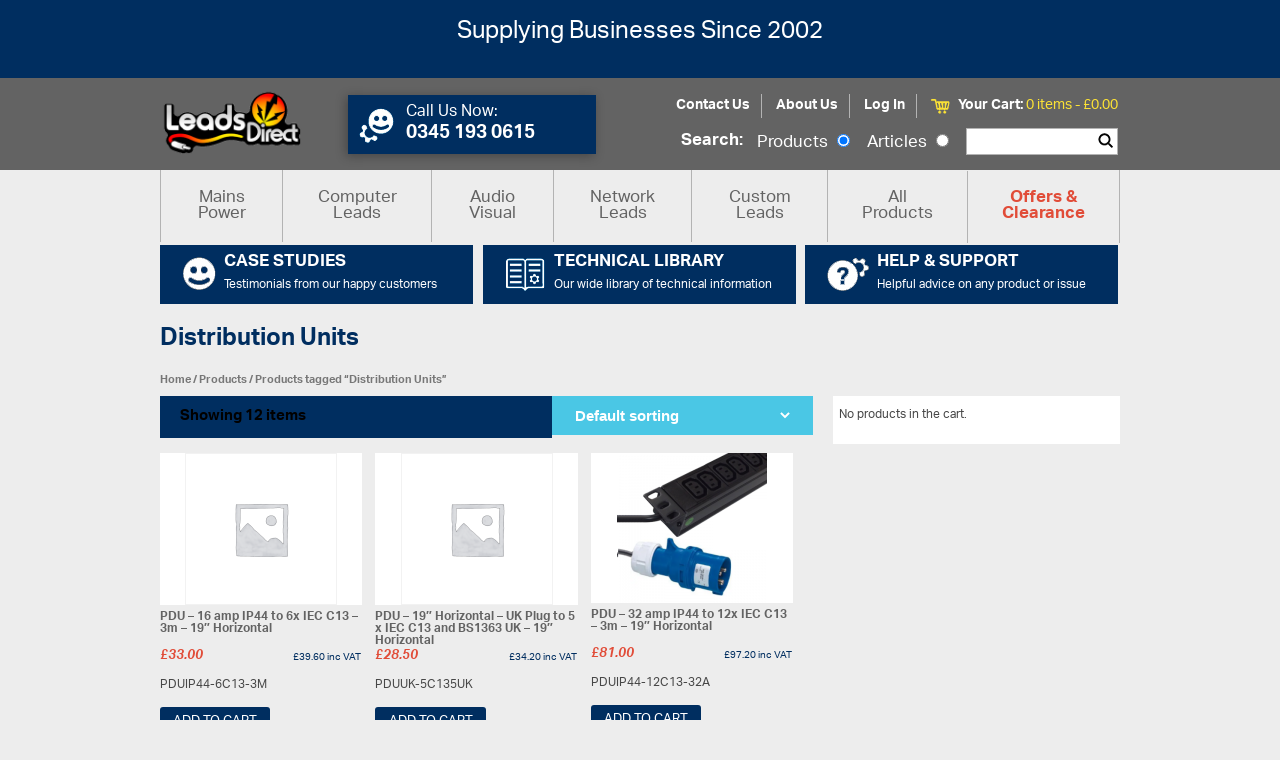

--- FILE ---
content_type: text/html; charset=UTF-8
request_url: https://leadsdirect.co.uk/product-tag/distribution-units/
body_size: 95512
content:
<!DOCTYPE html>
<!-- header.php -->
<!--[if lt IE 7 ]>  <html lang="en" class="ie6  ltie11 ltie10 ltie9 ltie8 ltie7"> <![endif]-->
<!--[if IE 7 ]>     <html lang="en" class="ie7  ltie11 ltie10 ltie9 ltie8"> <![endif]-->
<!--[if IE 8 ]>     <html lang="en" class="ie8  ltie11 ltie10 ltie9"> <![endif]-->
<!--[if IE 9 ]>     <html lang="en" class="ie9  ltie11 ltie10"> <![endif]-->
<!--[if IE 10 ]>    <html lang="en" class="ie10 ltie11"> <![endif]-->
<!--[if IE 11 ]>    <html lang="en" class="ie11"> <![endif]-->
<!--[if !(IE)]><!--><html lang="en" class="notie"><!--<![endif]-->
<head>

	<meta charset="UTF-8" />
	<meta name="viewport" content="width=device-width" />
	<title>Leads Direct | Product tags | Distribution Units	</title>
	<link rel="pingback" href="https://leadsdirect.co.uk/xmlrpc.php" />

	<meta http-equiv="X-UA-Compatible" content="IE=edge" /><meta name="viewport" content="width=device-width, initial-scale=1"><meta name='robots' content='max-image-preview:large' />
<!-- This site has installed PayPal for WooCommerce v2.1.0 - https://www.angelleye.com/product/woocommerce-paypal-plugin/ -->
<link rel="alternate" type="application/rss+xml" title="Leads Direct &raquo; Distribution Units Tag Feed" href="https://leadsdirect.co.uk/product-tag/distribution-units/feed/" />
<script type="text/javascript">
/* <![CDATA[ */
window._wpemojiSettings = {"baseUrl":"https:\/\/s.w.org\/images\/core\/emoji\/14.0.0\/72x72\/","ext":".png","svgUrl":"https:\/\/s.w.org\/images\/core\/emoji\/14.0.0\/svg\/","svgExt":".svg","source":{"concatemoji":"https:\/\/leadsdirect.co.uk\/wp-includes\/js\/wp-emoji-release.min.js?ver=6.4.4"}};
/*! This file is auto-generated */
!function(i,n){var o,s,e;function c(e){try{var t={supportTests:e,timestamp:(new Date).valueOf()};sessionStorage.setItem(o,JSON.stringify(t))}catch(e){}}function p(e,t,n){e.clearRect(0,0,e.canvas.width,e.canvas.height),e.fillText(t,0,0);var t=new Uint32Array(e.getImageData(0,0,e.canvas.width,e.canvas.height).data),r=(e.clearRect(0,0,e.canvas.width,e.canvas.height),e.fillText(n,0,0),new Uint32Array(e.getImageData(0,0,e.canvas.width,e.canvas.height).data));return t.every(function(e,t){return e===r[t]})}function u(e,t,n){switch(t){case"flag":return n(e,"\ud83c\udff3\ufe0f\u200d\u26a7\ufe0f","\ud83c\udff3\ufe0f\u200b\u26a7\ufe0f")?!1:!n(e,"\ud83c\uddfa\ud83c\uddf3","\ud83c\uddfa\u200b\ud83c\uddf3")&&!n(e,"\ud83c\udff4\udb40\udc67\udb40\udc62\udb40\udc65\udb40\udc6e\udb40\udc67\udb40\udc7f","\ud83c\udff4\u200b\udb40\udc67\u200b\udb40\udc62\u200b\udb40\udc65\u200b\udb40\udc6e\u200b\udb40\udc67\u200b\udb40\udc7f");case"emoji":return!n(e,"\ud83e\udef1\ud83c\udffb\u200d\ud83e\udef2\ud83c\udfff","\ud83e\udef1\ud83c\udffb\u200b\ud83e\udef2\ud83c\udfff")}return!1}function f(e,t,n){var r="undefined"!=typeof WorkerGlobalScope&&self instanceof WorkerGlobalScope?new OffscreenCanvas(300,150):i.createElement("canvas"),a=r.getContext("2d",{willReadFrequently:!0}),o=(a.textBaseline="top",a.font="600 32px Arial",{});return e.forEach(function(e){o[e]=t(a,e,n)}),o}function t(e){var t=i.createElement("script");t.src=e,t.defer=!0,i.head.appendChild(t)}"undefined"!=typeof Promise&&(o="wpEmojiSettingsSupports",s=["flag","emoji"],n.supports={everything:!0,everythingExceptFlag:!0},e=new Promise(function(e){i.addEventListener("DOMContentLoaded",e,{once:!0})}),new Promise(function(t){var n=function(){try{var e=JSON.parse(sessionStorage.getItem(o));if("object"==typeof e&&"number"==typeof e.timestamp&&(new Date).valueOf()<e.timestamp+604800&&"object"==typeof e.supportTests)return e.supportTests}catch(e){}return null}();if(!n){if("undefined"!=typeof Worker&&"undefined"!=typeof OffscreenCanvas&&"undefined"!=typeof URL&&URL.createObjectURL&&"undefined"!=typeof Blob)try{var e="postMessage("+f.toString()+"("+[JSON.stringify(s),u.toString(),p.toString()].join(",")+"));",r=new Blob([e],{type:"text/javascript"}),a=new Worker(URL.createObjectURL(r),{name:"wpTestEmojiSupports"});return void(a.onmessage=function(e){c(n=e.data),a.terminate(),t(n)})}catch(e){}c(n=f(s,u,p))}t(n)}).then(function(e){for(var t in e)n.supports[t]=e[t],n.supports.everything=n.supports.everything&&n.supports[t],"flag"!==t&&(n.supports.everythingExceptFlag=n.supports.everythingExceptFlag&&n.supports[t]);n.supports.everythingExceptFlag=n.supports.everythingExceptFlag&&!n.supports.flag,n.DOMReady=!1,n.readyCallback=function(){n.DOMReady=!0}}).then(function(){return e}).then(function(){var e;n.supports.everything||(n.readyCallback(),(e=n.source||{}).concatemoji?t(e.concatemoji):e.wpemoji&&e.twemoji&&(t(e.twemoji),t(e.wpemoji)))}))}((window,document),window._wpemojiSettings);
/* ]]> */
</script>
<link rel='stylesheet' id='q-a-plus-css' href='https://leadsdirect.co.uk/wp-content/plugins/q-and-a/css/q-a-plus.css?ver=1.0.6.2' type='text/css' media='screen' />
<link rel='stylesheet' id='angelleye-express-checkout-css-css' href='https://leadsdirect.co.uk/wp-content/plugins/paypal-for-woocommerce/assets/css/angelleye-express-checkout.css?ver=2.1.0' type='text/css' media='all' />
<style id='wp-emoji-styles-inline-css' type='text/css'>

	img.wp-smiley, img.emoji {
		display: inline !important;
		border: none !important;
		box-shadow: none !important;
		height: 1em !important;
		width: 1em !important;
		margin: 0 0.07em !important;
		vertical-align: -0.1em !important;
		background: none !important;
		padding: 0 !important;
	}
</style>
<link rel='stylesheet' id='wp-block-library-css' href='https://leadsdirect.co.uk/wp-includes/css/dist/block-library/style.min.css?ver=6.4.4' type='text/css' media='all' />
<link rel='stylesheet' id='wc-block-style-css' href='https://leadsdirect.co.uk/wp-content/plugins/woocommerce/assets/css/blocks/style.css?ver=3.6.5' type='text/css' media='all' />
<style id='classic-theme-styles-inline-css' type='text/css'>
/*! This file is auto-generated */
.wp-block-button__link{color:#fff;background-color:#32373c;border-radius:9999px;box-shadow:none;text-decoration:none;padding:calc(.667em + 2px) calc(1.333em + 2px);font-size:1.125em}.wp-block-file__button{background:#32373c;color:#fff;text-decoration:none}
</style>
<style id='global-styles-inline-css' type='text/css'>
body{--wp--preset--color--black: #000000;--wp--preset--color--cyan-bluish-gray: #abb8c3;--wp--preset--color--white: #ffffff;--wp--preset--color--pale-pink: #f78da7;--wp--preset--color--vivid-red: #cf2e2e;--wp--preset--color--luminous-vivid-orange: #ff6900;--wp--preset--color--luminous-vivid-amber: #fcb900;--wp--preset--color--light-green-cyan: #7bdcb5;--wp--preset--color--vivid-green-cyan: #00d084;--wp--preset--color--pale-cyan-blue: #8ed1fc;--wp--preset--color--vivid-cyan-blue: #0693e3;--wp--preset--color--vivid-purple: #9b51e0;--wp--preset--gradient--vivid-cyan-blue-to-vivid-purple: linear-gradient(135deg,rgba(6,147,227,1) 0%,rgb(155,81,224) 100%);--wp--preset--gradient--light-green-cyan-to-vivid-green-cyan: linear-gradient(135deg,rgb(122,220,180) 0%,rgb(0,208,130) 100%);--wp--preset--gradient--luminous-vivid-amber-to-luminous-vivid-orange: linear-gradient(135deg,rgba(252,185,0,1) 0%,rgba(255,105,0,1) 100%);--wp--preset--gradient--luminous-vivid-orange-to-vivid-red: linear-gradient(135deg,rgba(255,105,0,1) 0%,rgb(207,46,46) 100%);--wp--preset--gradient--very-light-gray-to-cyan-bluish-gray: linear-gradient(135deg,rgb(238,238,238) 0%,rgb(169,184,195) 100%);--wp--preset--gradient--cool-to-warm-spectrum: linear-gradient(135deg,rgb(74,234,220) 0%,rgb(151,120,209) 20%,rgb(207,42,186) 40%,rgb(238,44,130) 60%,rgb(251,105,98) 80%,rgb(254,248,76) 100%);--wp--preset--gradient--blush-light-purple: linear-gradient(135deg,rgb(255,206,236) 0%,rgb(152,150,240) 100%);--wp--preset--gradient--blush-bordeaux: linear-gradient(135deg,rgb(254,205,165) 0%,rgb(254,45,45) 50%,rgb(107,0,62) 100%);--wp--preset--gradient--luminous-dusk: linear-gradient(135deg,rgb(255,203,112) 0%,rgb(199,81,192) 50%,rgb(65,88,208) 100%);--wp--preset--gradient--pale-ocean: linear-gradient(135deg,rgb(255,245,203) 0%,rgb(182,227,212) 50%,rgb(51,167,181) 100%);--wp--preset--gradient--electric-grass: linear-gradient(135deg,rgb(202,248,128) 0%,rgb(113,206,126) 100%);--wp--preset--gradient--midnight: linear-gradient(135deg,rgb(2,3,129) 0%,rgb(40,116,252) 100%);--wp--preset--font-size--small: 13px;--wp--preset--font-size--medium: 20px;--wp--preset--font-size--large: 36px;--wp--preset--font-size--x-large: 42px;--wp--preset--spacing--20: 0.44rem;--wp--preset--spacing--30: 0.67rem;--wp--preset--spacing--40: 1rem;--wp--preset--spacing--50: 1.5rem;--wp--preset--spacing--60: 2.25rem;--wp--preset--spacing--70: 3.38rem;--wp--preset--spacing--80: 5.06rem;--wp--preset--shadow--natural: 6px 6px 9px rgba(0, 0, 0, 0.2);--wp--preset--shadow--deep: 12px 12px 50px rgba(0, 0, 0, 0.4);--wp--preset--shadow--sharp: 6px 6px 0px rgba(0, 0, 0, 0.2);--wp--preset--shadow--outlined: 6px 6px 0px -3px rgba(255, 255, 255, 1), 6px 6px rgba(0, 0, 0, 1);--wp--preset--shadow--crisp: 6px 6px 0px rgba(0, 0, 0, 1);}:where(.is-layout-flex){gap: 0.5em;}:where(.is-layout-grid){gap: 0.5em;}body .is-layout-flow > .alignleft{float: left;margin-inline-start: 0;margin-inline-end: 2em;}body .is-layout-flow > .alignright{float: right;margin-inline-start: 2em;margin-inline-end: 0;}body .is-layout-flow > .aligncenter{margin-left: auto !important;margin-right: auto !important;}body .is-layout-constrained > .alignleft{float: left;margin-inline-start: 0;margin-inline-end: 2em;}body .is-layout-constrained > .alignright{float: right;margin-inline-start: 2em;margin-inline-end: 0;}body .is-layout-constrained > .aligncenter{margin-left: auto !important;margin-right: auto !important;}body .is-layout-constrained > :where(:not(.alignleft):not(.alignright):not(.alignfull)){max-width: var(--wp--style--global--content-size);margin-left: auto !important;margin-right: auto !important;}body .is-layout-constrained > .alignwide{max-width: var(--wp--style--global--wide-size);}body .is-layout-flex{display: flex;}body .is-layout-flex{flex-wrap: wrap;align-items: center;}body .is-layout-flex > *{margin: 0;}body .is-layout-grid{display: grid;}body .is-layout-grid > *{margin: 0;}:where(.wp-block-columns.is-layout-flex){gap: 2em;}:where(.wp-block-columns.is-layout-grid){gap: 2em;}:where(.wp-block-post-template.is-layout-flex){gap: 1.25em;}:where(.wp-block-post-template.is-layout-grid){gap: 1.25em;}.has-black-color{color: var(--wp--preset--color--black) !important;}.has-cyan-bluish-gray-color{color: var(--wp--preset--color--cyan-bluish-gray) !important;}.has-white-color{color: var(--wp--preset--color--white) !important;}.has-pale-pink-color{color: var(--wp--preset--color--pale-pink) !important;}.has-vivid-red-color{color: var(--wp--preset--color--vivid-red) !important;}.has-luminous-vivid-orange-color{color: var(--wp--preset--color--luminous-vivid-orange) !important;}.has-luminous-vivid-amber-color{color: var(--wp--preset--color--luminous-vivid-amber) !important;}.has-light-green-cyan-color{color: var(--wp--preset--color--light-green-cyan) !important;}.has-vivid-green-cyan-color{color: var(--wp--preset--color--vivid-green-cyan) !important;}.has-pale-cyan-blue-color{color: var(--wp--preset--color--pale-cyan-blue) !important;}.has-vivid-cyan-blue-color{color: var(--wp--preset--color--vivid-cyan-blue) !important;}.has-vivid-purple-color{color: var(--wp--preset--color--vivid-purple) !important;}.has-black-background-color{background-color: var(--wp--preset--color--black) !important;}.has-cyan-bluish-gray-background-color{background-color: var(--wp--preset--color--cyan-bluish-gray) !important;}.has-white-background-color{background-color: var(--wp--preset--color--white) !important;}.has-pale-pink-background-color{background-color: var(--wp--preset--color--pale-pink) !important;}.has-vivid-red-background-color{background-color: var(--wp--preset--color--vivid-red) !important;}.has-luminous-vivid-orange-background-color{background-color: var(--wp--preset--color--luminous-vivid-orange) !important;}.has-luminous-vivid-amber-background-color{background-color: var(--wp--preset--color--luminous-vivid-amber) !important;}.has-light-green-cyan-background-color{background-color: var(--wp--preset--color--light-green-cyan) !important;}.has-vivid-green-cyan-background-color{background-color: var(--wp--preset--color--vivid-green-cyan) !important;}.has-pale-cyan-blue-background-color{background-color: var(--wp--preset--color--pale-cyan-blue) !important;}.has-vivid-cyan-blue-background-color{background-color: var(--wp--preset--color--vivid-cyan-blue) !important;}.has-vivid-purple-background-color{background-color: var(--wp--preset--color--vivid-purple) !important;}.has-black-border-color{border-color: var(--wp--preset--color--black) !important;}.has-cyan-bluish-gray-border-color{border-color: var(--wp--preset--color--cyan-bluish-gray) !important;}.has-white-border-color{border-color: var(--wp--preset--color--white) !important;}.has-pale-pink-border-color{border-color: var(--wp--preset--color--pale-pink) !important;}.has-vivid-red-border-color{border-color: var(--wp--preset--color--vivid-red) !important;}.has-luminous-vivid-orange-border-color{border-color: var(--wp--preset--color--luminous-vivid-orange) !important;}.has-luminous-vivid-amber-border-color{border-color: var(--wp--preset--color--luminous-vivid-amber) !important;}.has-light-green-cyan-border-color{border-color: var(--wp--preset--color--light-green-cyan) !important;}.has-vivid-green-cyan-border-color{border-color: var(--wp--preset--color--vivid-green-cyan) !important;}.has-pale-cyan-blue-border-color{border-color: var(--wp--preset--color--pale-cyan-blue) !important;}.has-vivid-cyan-blue-border-color{border-color: var(--wp--preset--color--vivid-cyan-blue) !important;}.has-vivid-purple-border-color{border-color: var(--wp--preset--color--vivid-purple) !important;}.has-vivid-cyan-blue-to-vivid-purple-gradient-background{background: var(--wp--preset--gradient--vivid-cyan-blue-to-vivid-purple) !important;}.has-light-green-cyan-to-vivid-green-cyan-gradient-background{background: var(--wp--preset--gradient--light-green-cyan-to-vivid-green-cyan) !important;}.has-luminous-vivid-amber-to-luminous-vivid-orange-gradient-background{background: var(--wp--preset--gradient--luminous-vivid-amber-to-luminous-vivid-orange) !important;}.has-luminous-vivid-orange-to-vivid-red-gradient-background{background: var(--wp--preset--gradient--luminous-vivid-orange-to-vivid-red) !important;}.has-very-light-gray-to-cyan-bluish-gray-gradient-background{background: var(--wp--preset--gradient--very-light-gray-to-cyan-bluish-gray) !important;}.has-cool-to-warm-spectrum-gradient-background{background: var(--wp--preset--gradient--cool-to-warm-spectrum) !important;}.has-blush-light-purple-gradient-background{background: var(--wp--preset--gradient--blush-light-purple) !important;}.has-blush-bordeaux-gradient-background{background: var(--wp--preset--gradient--blush-bordeaux) !important;}.has-luminous-dusk-gradient-background{background: var(--wp--preset--gradient--luminous-dusk) !important;}.has-pale-ocean-gradient-background{background: var(--wp--preset--gradient--pale-ocean) !important;}.has-electric-grass-gradient-background{background: var(--wp--preset--gradient--electric-grass) !important;}.has-midnight-gradient-background{background: var(--wp--preset--gradient--midnight) !important;}.has-small-font-size{font-size: var(--wp--preset--font-size--small) !important;}.has-medium-font-size{font-size: var(--wp--preset--font-size--medium) !important;}.has-large-font-size{font-size: var(--wp--preset--font-size--large) !important;}.has-x-large-font-size{font-size: var(--wp--preset--font-size--x-large) !important;}
.wp-block-navigation a:where(:not(.wp-element-button)){color: inherit;}
:where(.wp-block-post-template.is-layout-flex){gap: 1.25em;}:where(.wp-block-post-template.is-layout-grid){gap: 1.25em;}
:where(.wp-block-columns.is-layout-flex){gap: 2em;}:where(.wp-block-columns.is-layout-grid){gap: 2em;}
.wp-block-pullquote{font-size: 1.5em;line-height: 1.6;}
</style>
<link rel='stylesheet' id='page-list-style-css' href='https://leadsdirect.co.uk/wp-content/plugins/page-list/css/page-list.css?ver=5.1' type='text/css' media='all' />
<link rel='stylesheet' id='woocommerce-layout-css' href='https://leadsdirect.co.uk/wp-content/plugins/woocommerce/assets/css/woocommerce-layout.css?ver=3.6.5' type='text/css' media='all' />
<link rel='stylesheet' id='woocommerce-smallscreen-css' href='https://leadsdirect.co.uk/wp-content/plugins/woocommerce/assets/css/woocommerce-smallscreen.css?ver=3.6.5' type='text/css' media='only screen and (max-width: 768px)' />
<link rel='stylesheet' id='woocommerce-general-css' href='https://leadsdirect.co.uk/wp-content/plugins/woocommerce/assets/css/woocommerce.css?ver=3.6.5' type='text/css' media='all' />
<style id='woocommerce-inline-inline-css' type='text/css'>
.woocommerce form .form-row .required { visibility: visible; }
</style>
<link rel='stylesheet' id='flexslider-css' href='https://leadsdirect.co.uk/wp-content/themes/leadsdirect/styles/flexslider/flexslider.css?ver=6.4.4' type='text/css' media='all' />
<link rel='stylesheet' id='slimbox2-css' href='https://leadsdirect.co.uk/wp-content/plugins/wp-slimbox2/css/slimbox2.css?ver=1.1' type='text/css' media='screen' />
<script type="text/javascript" id="jquery-core-js-extra">
/* <![CDATA[ */
var SDT_DATA = {"ajaxurl":"https:\/\/leadsdirect.co.uk\/wp-admin\/admin-ajax.php","siteUrl":"https:\/\/leadsdirect.co.uk\/","pluginsUrl":"https:\/\/leadsdirect.co.uk\/wp-content\/plugins","isAdmin":""};
/* ]]> */
</script>
<script type="text/javascript" src="https://leadsdirect.co.uk/wp-includes/js/jquery/jquery.min.js?ver=3.7.1" id="jquery-core-js"></script>
<script type="text/javascript" src="https://leadsdirect.co.uk/wp-includes/js/jquery/jquery-migrate.min.js?ver=3.4.1" id="jquery-migrate-js"></script>
<script type="text/javascript" src="https://leadsdirect.co.uk/wp-content/themes/leadsdirect/js/modernizr.js?ver=6.4.4" id="modernizr-js"></script>
<script type="text/javascript" src="https://leadsdirect.co.uk/wp-content/themes/leadsdirect/js/global.js?ver=6.4.4" id="global-js"></script>
<script type="text/javascript" src="https://leadsdirect.co.uk/wp-content/themes/leadsdirect/js/height-equaliser.js?ver=6.4.4" id="height-equaliser-js"></script>
<script type="text/javascript" src="https://leadsdirect.co.uk/wp-content/themes/leadsdirect/js/directions.js?ver=6.4.4" id="directions-js"></script>
<script type="text/javascript" src="https://leadsdirect.co.uk/wp-content/themes/leadsdirect/js/nav-menu.js?ver=6.4.4" id="nav-menu-js"></script>
<script type="text/javascript" src="https://leadsdirect.co.uk/wp-content/themes/leadsdirect/js/monthly-featured.js?ver=6.4.4" id="monthly-featured-js"></script>
<script type="text/javascript" src="https://leadsdirect.co.uk/wp-content/themes/leadsdirect/js/woo-sorting-equaliser.js?ver=6.4.4" id="woo-sort-equaliser-js"></script>
<script type="text/javascript" src="https://leadsdirect.co.uk/wp-content/plugins/wp-slimbox2/javascript/slimbox2.js?ver=2.04" id="slimbox2-js"></script>
<script type="text/javascript" id="slimbox2_autoload-js-extra">
/* <![CDATA[ */
var slimbox2_options = {"autoload":"1","overlayColor":"#000000","loop":"","overlayOpacity":"0.8","overlayFadeDuration":"400","resizeDuration":"400","resizeEasing":"swing","initialWidth":"250","initialHeight":"250","imageFadeDuration":"400","captionAnimationDuration":"400","caption":"el.title || el.firstChild.alt || el.firstChild.title || el.href || el.href","url":"1","selector":"div.entry-content, div.gallery, div.entry, div.post, div#page, body","counterText":"Image {x} of {y}","closeKeys":"27,88,67","previousKeys":"37,80","nextKeys":"39,78","prev":"https:\/\/leadsdirect.co.uk\/wp-content\/plugins\/wp-slimbox2\/images\/default\/prevlabel.gif","next":"https:\/\/leadsdirect.co.uk\/wp-content\/plugins\/wp-slimbox2\/images\/default\/nextlabel.gif","close":"https:\/\/leadsdirect.co.uk\/wp-content\/plugins\/wp-slimbox2\/images\/default\/closelabel.gif","picasaweb":"","flickr":"","mobile":""};
/* ]]> */
</script>
<script type="text/javascript" src="https://leadsdirect.co.uk/wp-content/plugins/wp-slimbox2/javascript/slimbox2_autoload.js?ver=1.0.4b" id="slimbox2_autoload-js"></script>
<link rel="https://api.w.org/" href="https://leadsdirect.co.uk/wp-json/" /><link rel="EditURI" type="application/rsd+xml" title="RSD" href="https://leadsdirect.co.uk/xmlrpc.php?rsd" />
<meta name="generator" content="WordPress 6.4.4" />
<meta name="generator" content="WooCommerce 3.6.5" />
<!-- Q & A -->
		<noscript><link rel="stylesheet" type="text/css" href="https://leadsdirect.co.uk/wp-content/plugins/q-and-a/css/q-a-plus-noscript.css?ver=1.0.6.2" /></noscript><!-- Q & A -->	<noscript><style>.woocommerce-product-gallery{ opacity: 1 !important; }</style></noscript>
		<link rel="stylesheet" type="text/css" href="https://leadsdirect.co.uk/wp-content/themes/leadsdirect/styles/style.css">

	<link rel="stylesheet" href="/wp-content/plugins/font-awesome-4.3.0/font-awesome-4.3.0/css/font-awesome.min.css">

	<!-- Aktiv Grotesk Font -->
	<script src="//use.typekit.net/maa6eqa.js"></script>
	<script>try{Typekit.load();}catch(e){}</script>

	<script>
	  (function(i,s,o,g,r,a,m){i['GoogleAnalyticsObject']=r;i[r]=i[r]||function(){
	  (i[r].q=i[r].q||[]).push(arguments)},i[r].l=1*new Date();a=s.createElement(o),
	  m=s.getElementsByTagName(o)[0];a.async=1;a.src=g;m.parentNode.insertBefore(a,m)
	  })(window,document,'script','//www.google-analytics.com/analytics.js','ga');

	  ga('create', 'UA-45731486-1', 'leadsdirect.co.uk');
	  ga('send', 'pageview');

	</script>
</head>


<body class="archive tax-product_tag term-distribution-units term-284368 woocommerce woocommerce-page woocommerce-no-js has_paypal_express_checkout">

			<div class="header-banner">
			<div class="inner">
				<div class="banner-content">
					<p>Supplying Businesses Since 2002</p>
				</div>
			</div>
		</div>
	<header id="site-header">
		<div class="inner">
			<div class="logo-container">
				<a href="/" class="logo-link"><img src="https://leadsdirect.co.uk/wp-content/uploads/Leads-Direct-300px-1.png" alt="leads direct" /></a>
			</div>
			<div id="header-contact-button">
				<a href="https://leadsdirect.co.uk/contact-us/">
					<img src="https://leadsdirect.co.uk/wp-content/uploads/blue-cog-smile.png" alt="blue-smile"/>
					<div class="content">
						<h6>Call Us Now:</h6>
						<p>0345 193 0615</p>
					</div>
				</a>
			</div>
			<div class="cart-search-container">
				<nav id="top-nav">
					<nav class="menu-header-menu-container"><ul id="menu-header-menu" class="menu"><li id="menu-item-106482" class="menu-item menu-item-type-post_type menu-item-object-page menu-item-106482"><a href="https://leadsdirect.co.uk/contact-us/">Contact Us</a></li>
<li id="menu-item-106483" class="menu-item menu-item-type-post_type menu-item-object-page menu-item-106483"><a href="https://leadsdirect.co.uk/about-leads-direct/">About Us</a></li>
<li class="menu-item menu-item-type-post_type menu-item-object-page"><a href="https://leadsdirect.co.uk/my-account/">Log In</a></li></ul></nav>				</nav>
				
<div id="header-cart">
	<a class="view-link" href="https://leadsdirect.co.uk/cart/" >
		<img src="https://leadsdirect.co.uk/wp-content/themes/leadsdirect/images/cart-yel.png" alt="cart"/>
		<p class="subtotal">Your Cart: <span>0 items - <span class="woocommerce-Price-amount amount"><span class="woocommerce-Price-currencySymbol">&pound;</span>0.00</span></span></p>
	</a>
</div>
				<form role="search" method="get" class="searchform" action="https://leadsdirect.co.uk/searchpage/">
	<span>Search: </span>
	<label>Products <input type="radio" checked="checked" name="searchWhat" value="products" /></label>
	<label>Articles <input type="radio"  name="searchWhat" value="articles" /></label>
	<div class="submit-container"><input type="text" value="" name="searchVal" id="searchVal" /><input type="submit" class="search-icon" value=""/></div>
</form>

			</div>
		</div>
	</header>

	<div id="post-header">
		<div class="inner">
			<div class="menu-toggle">Menu</div>
			<nav id="top-nav">
				<nav class="menu-main-menu-container"><ul id="menu-main-menu" class="menu"><li id="menu-item-106618" class="menu-item menu-item-type-custom menu-item-object-custom menu-item-has-children menu-item-106618"><a href="/product-category/mains-leads-and-accessories/">Mains Power</a>
<ul class="sub-menu">
	<li id="menu-item-106619" class="menu-item menu-item-type-custom menu-item-object-custom menu-item-106619"><a href="/product-category/mains-leads-and-accessories/adaptor-leads/">Adaptor Leads</a></li>
	<li id="menu-item-106621" class="menu-item menu-item-type-custom menu-item-object-custom menu-item-106621"><a href="/product-category/mains-leads-and-accessories/european-mains-leads/">European Mains Leads</a></li>
	<li id="menu-item-106620" class="menu-item menu-item-type-custom menu-item-object-custom menu-item-106620"><a href="/product-category/mains-leads-and-accessories/european-extension-leads/">European Extension Leads</a></li>
	<li id="menu-item-106622" class="menu-item menu-item-type-custom menu-item-object-custom menu-item-106622"><a href="/product-category/mains-leads-and-accessories/free-end-cables/">Free End Cables</a></li>
	<li id="menu-item-110628" class="menu-item menu-item-type-custom menu-item-object-custom menu-item-110628"><a href="https://leadsdirect.co.uk/product-category/mains-leads-and-accessories/modular-power-leads/">Modular Power Leads</a></li>
	<li id="menu-item-106625" class="menu-item menu-item-type-custom menu-item-object-custom menu-item-106625"><a href="/product-category/mains-leads-and-accessories/international-mains-leads/">International Mains Leads</a></li>
	<li id="menu-item-106623" class="menu-item menu-item-type-custom menu-item-object-custom menu-item-106623"><a href="/product-category/mains-leads-and-accessories/iec-accessories/">IEC Accessories</a></li>
	<li id="menu-item-106624" class="menu-item menu-item-type-custom menu-item-object-custom menu-item-106624"><a href="https://www.leadsdirect.co.uk/product-category/mains-leads-and-accessories/iec-mains-leads/">IEC Jumper Leads</a></li>
	<li id="menu-item-111996" class="menu-item menu-item-type-custom menu-item-object-custom menu-item-111996"><a href="https://www.leadsdirect.co.uk/product-category/mains-leads-and-accessories/iec-lock-mains-leads/">IEC Lock Mains Leads</a></li>
	<li id="menu-item-110103" class="menu-item menu-item-type-custom menu-item-object-custom menu-item-110103"><a href="/product-category/mains-leads-and-accessories/industrial-leads-and-cables/">Industrial Leads and Cables</a></li>
	<li id="menu-item-118202" class="menu-item menu-item-type-custom menu-item-object-custom menu-item-118202"><a href="https://www.leadsdirect.co.uk/product-category/mains-leads-and-accessories/power-distribution-units-pdus/">Power Distribution Units (PDU)</a></li>
	<li id="menu-item-106626" class="menu-item menu-item-type-custom menu-item-object-custom menu-item-106626"><a href="/product-category/mains-leads-and-accessories/uk-extension-leads/">UK Extension Leads</a></li>
	<li id="menu-item-106629" class="menu-item menu-item-type-custom menu-item-object-custom menu-item-106629"><a href="/product-category/mains-leads-and-accessories/uk-surge-protected-extension-leads/">UK Surge Protected Extension Leads</a></li>
	<li id="menu-item-106627" class="menu-item menu-item-type-custom menu-item-object-custom menu-item-106627"><a href="/product-category/mains-leads-and-accessories/uk-mains-accessories/">UK Mains Accessories</a></li>
	<li id="menu-item-106628" class="menu-item menu-item-type-custom menu-item-object-custom menu-item-106628"><a href="/product-category/mains-leads-and-accessories/uk-type-g-mains-leads/">UK Type G Mains Leads</a></li>
	<li id="menu-item-109694" class="menu-item menu-item-type-custom menu-item-object-custom menu-item-109694"><a href="/product-category/connectors/mains-connectors/">Rewireable Mains Connectors</a></li>
</ul>
</li>
<li id="menu-item-106536" class="menu-item menu-item-type-custom menu-item-object-custom menu-item-has-children menu-item-106536"><a href="/product-category/computer-leads/">Computer Leads</a>
<ul class="sub-menu">
	<li id="menu-item-106781" class="menu-item menu-item-type-custom menu-item-object-custom menu-item-106781"><a href="/product-category/usb/">USB Leads and Accessories</a></li>
	<li id="menu-item-106782" class="menu-item menu-item-type-custom menu-item-object-custom menu-item-106782"><a href="/product-category/adaptors/computer-adaptors/">Computer Adaptors</a></li>
	<li id="menu-item-106631" class="menu-item menu-item-type-custom menu-item-object-custom menu-item-106631"><a href="/product-category/computer-leads/computer-audio/">Computer Audio</a></li>
	<li id="menu-item-106636" class="menu-item menu-item-type-custom menu-item-object-custom menu-item-106636"><a href="/product-category/computer-leads/internal-power-leads/">Internal Power Leads</a></li>
	<li id="menu-item-106641" class="menu-item menu-item-type-custom menu-item-object-custom menu-item-106641"><a href="/product-category/computer-leads/monitor-leads-and-accessories/">Monitor Leads and Accessories</a></li>
	<li id="menu-item-106642" class="menu-item menu-item-type-custom menu-item-object-custom menu-item-106642"><a href="/product-category/computer-leads/network-leads-and-cables/">Network Leads, Cat5e, Cat6, Cat6A etc&#8230;</a></li>
	<li id="menu-item-106643" class="menu-item menu-item-type-custom menu-item-object-custom menu-item-106643"><a href="/product-category/computer-leads/null-modem-leads/">Null Modem Leads</a></li>
	<li id="menu-item-106644" class="menu-item menu-item-type-custom menu-item-object-custom menu-item-106644"><a href="/product-category/computer-leads/printer-leads/">Printer Leads</a></li>
	<li id="menu-item-106647" class="menu-item menu-item-type-custom menu-item-object-custom menu-item-106647"><a href="/product-category/computer-leads/serial-leads/">Serial Leads (DB9, DB25 etc)</a></li>
</ul>
</li>
<li id="menu-item-106546" class="menu-item menu-item-type-custom menu-item-object-custom menu-item-has-children menu-item-106546"><a href="https://www.leadsdirect.co.uk/product-category/audio-visual/">Audio Visual</a>
<ul class="sub-menu">
	<li id="menu-item-106616" class="menu-item menu-item-type-custom menu-item-object-custom menu-item-106616"><a href="/product-category/hdmi/hdmi-leads/">HDMI Leads</a></li>
	<li id="menu-item-110296" class="menu-item menu-item-type-custom menu-item-object-custom menu-item-110296"><a href="/product-category/hdmi/hdmi-leads/superior-4k-hdmi-leads/">Premium 4K HDMI Leads</a></li>
	<li id="menu-item-106615" class="menu-item menu-item-type-custom menu-item-object-custom menu-item-106615"><a href="/product-category/hdmi/hdmi-adaptors/">HDMI Adaptors</a></li>
	<li id="menu-item-106617" class="menu-item menu-item-type-custom menu-item-object-custom menu-item-106617"><a href="/product-category/hdmi/hdmi-leads/micro-and-mini-hdmi-leads/">Micro and Mini HDMI Leads</a></li>
	<li id="menu-item-110534" class="menu-item menu-item-type-custom menu-item-object-custom menu-item-110534"><a href="https://www.leadsdirect.co.uk/product-category/audio-visual/tv-and-satellite/">TV and Satellite</a></li>
	<li id="menu-item-106594" class="menu-item menu-item-type-custom menu-item-object-custom menu-item-106594"><a href="/product-category/audio-visual-accessories/">Audio Visual Accessories</a></li>
	<li id="menu-item-110297" class="menu-item menu-item-type-custom menu-item-object-custom menu-item-110297"><a href="/product-category/optical/standard-optical-leads/">Optical Leads</a></li>
</ul>
</li>
<li id="menu-item-106613" class="menu-item menu-item-type-custom menu-item-object-custom menu-item-has-children menu-item-106613"><a title="Network Leads" href="/product-category/computer-leads/network-leads-and-cables/">Network Leads</a>
<ul class="sub-menu">
	<li id="menu-item-110093" class="menu-item menu-item-type-custom menu-item-object-custom menu-item-110093"><a title="Cat5e Leads and Cables" href="/product-category/computer-leads/network-leads-and-cables/cat5e-cables/">Cat5e Cables</a></li>
	<li id="menu-item-110094" class="menu-item menu-item-type-custom menu-item-object-custom menu-item-110094"><a title="Cat5e LSOH Leads and Cables" href="/product-category/computer-leads/network-leads-and-cables/cat5e-lsoh-cables/">Cat5e LSOH Leads</a></li>
	<li id="menu-item-110095" class="menu-item menu-item-type-custom menu-item-object-custom menu-item-110095"><a title="Cat5e Snagless Leads and Cables" href="/product-category/computer-leads/network-leads-and-cables/cat5e-snagless-cables/">Cat5e Snagless Leads</a></li>
	<li id="menu-item-110096" class="menu-item menu-item-type-custom menu-item-object-custom menu-item-110096"><a title="Cat5e STP Leads and Cables" href="/product-category/computer-leads/network-leads-and-cables/cat5e-stp-cables/">Cat5e STP Leads</a></li>
	<li id="menu-item-110097" class="menu-item menu-item-type-custom menu-item-object-custom menu-item-110097"><a title="Cat6 UTP Leads and Cables" href="/product-category/computer-leads/network-leads-and-cables/cat6-cables/">Cat6 UTP Leads</a></li>
	<li id="menu-item-110098" class="menu-item menu-item-type-custom menu-item-object-custom menu-item-110098"><a title="Cat6 LSOH Leads and Cables " href="/product-category/computer-leads/network-leads-and-cables/cat6-lsoh-cables/">Cat6 LSOH Leads</a></li>
	<li id="menu-item-110099" class="menu-item menu-item-type-custom menu-item-object-custom menu-item-110099"><a title="Cat6a Leads and Cables" href="/product-category/computer-leads/network-leads-and-cables/cat6a-cables/">Cat6a UTP Leads</a></li>
	<li id="menu-item-110101" class="menu-item menu-item-type-custom menu-item-object-custom menu-item-110101"><a title="Optical Networking" href="/product-category/computer-leads/network-leads-and-cables/optical-networking/">Optical Networking</a></li>
	<li id="menu-item-110102" class="menu-item menu-item-type-custom menu-item-object-custom menu-item-110102"><a title="Thin Ethernet BNC Leads and Cables" href="/product-category/computer-leads/network-leads-and-cables/thin-ethernet-bnc-cables/">Thin Ethernet BNC Leads</a></li>
	<li id="menu-item-110100" class="menu-item menu-item-type-custom menu-item-object-custom menu-item-110100"><a href="/product-category/computer-leads/network-leads-and-cables/network-accessories/">Network Accessories</a></li>
</ul>
</li>
<li id="menu-item-106780" class="menu-item menu-item-type-custom menu-item-object-custom menu-item-106780"><a href="/custom-leads/">Custom Leads</a></li>
<li id="menu-item-106550" class="menu-item menu-item-type-post_type menu-item-object-page menu-item-106550"><a href="https://leadsdirect.co.uk/shop/">All Products</a></li>
<li id="menu-item-106582" class="bold-element menu-item menu-item-type-custom menu-item-object-custom menu-item-106582"><a href="/product-category/special-offers/">Offers  &amp; Clearance</a></li>
</ul></nav>			</nav>
		</div>
	</div>

	<div id="abdomen">
		<div class="inner">
			
			<div id="featured-blocks">
				
					<div class="single-block odd">
						<a href="/case-studies/">
							<img src="https://leadsdirect.co.uk/wp-content/uploads/orange-smile.png" width="38" height="38" alt="" />							<div class="block-content">
								<h3>Case Studies</h3><p>Testimonials from our happy customers</p>							</div>
						</a>
					</div>

				
					<div class="single-block even">
						<a href="/category/technical-library/">
							<img src="https://leadsdirect.co.uk/wp-content/uploads/blue-book.png" width="45" height="39" alt="" />							<div class="block-content">
								<h3>Technical Library</h3><p>Our wide library of technical information</p>							</div>
						</a>
					</div>

				
					<div class="single-block odd">
						<a href="/help-support/">
							<img src="https://leadsdirect.co.uk/wp-content/uploads/orange-question-cog.png" width="46" height="39" alt="" />							<div class="block-content">
								<h3>Help &amp; Support</h3><p>Helpful advice on any product or issue</p>							</div>
						</a>
					</div>

							</div>

<div id="container">
	<main id="content" class="site-main" role="main">

<header class="woocommerce-products-header">
			<h1 class="woocommerce-products-header__title page-title">Distribution Units</h1>
	</header>
<div class="archive-product-content-inner">
    
	<div class="back-button"><nav class="woocommerce-breadcrumb"><a href="https://leadsdirect.co.uk">Home</a>&nbsp;&#47;&nbsp;<a href="https://leadsdirect.co.uk/shop/">Products</a>&nbsp;&#47;&nbsp;Products tagged &ldquo;Distribution Units&rdquo;</nav></div><!-- /.back-button -->

	<div id="column-2">
		<div class="woocommerce-notices-wrapper"></div><p class="woocommerce-result-count">
	Showing 12 items</p>
<form class="woocommerce-ordering" method="get">
	<select name="orderby" class="orderby" aria-label="Shop order">
					<option value="menu_order"  selected='selected'>Default sorting</option>
					<option value="popularity" >Sort by popularity</option>
					<option value="date" >Sort by latest</option>
					<option value="price" >Sort by price: low to high</option>
					<option value="price-desc" >Sort by price: high to low</option>
			</select>
	<input type="hidden" name="paged" value="1" />
	</form>
<ul class="products columns-3">
<li class="post-3429 product type-product status-publish product_cat-pdu-with-iec-c13-socket-horizontal product_tag-32-amp product_tag-32a product_tag-c13 product_tag-distribution-units product_tag-iec product_tag-ip44 product_tag-pdu product_tag-power-distribution product_tag-rack-mount first instock taxable shipping-taxable purchasable product-type-simple">

	<a href="https://leadsdirect.co.uk/shop/pdu-16-amp-ip44-to-6x-iec-c13-3m-19-horizontal/" class="woocommerce-LoopProduct-link woocommerce-loop-product__link">
	<a href="https://leadsdirect.co.uk/shop/pdu-16-amp-ip44-to-6x-iec-c13-3m-19-horizontal/" class="product-image-link">

		<img width="150" height="150" src="https://leadsdirect.co.uk/wp-content/uploads/woocommerce-placeholder-150x150.png" class="woocommerce-placeholder wp-post-image" alt="Placeholder" decoding="async" srcset="https://leadsdirect.co.uk/wp-content/uploads/woocommerce-placeholder-150x150.png 150w, https://leadsdirect.co.uk/wp-content/uploads/woocommerce-placeholder-100x100.png 100w, https://leadsdirect.co.uk/wp-content/uploads/woocommerce-placeholder-300x300.png 300w, https://leadsdirect.co.uk/wp-content/uploads/woocommerce-placeholder-768x768.png 768w, https://leadsdirect.co.uk/wp-content/uploads/woocommerce-placeholder-1024x1024.png 1024w, https://leadsdirect.co.uk/wp-content/uploads/woocommerce-placeholder.png 1200w" sizes="(max-width: 150px) 100vw, 150px" />	</a>

	<div class="product-description">
		<a href="https://leadsdirect.co.uk/shop/pdu-16-amp-ip44-to-6x-iec-c13-3m-19-horizontal/"><h3 class="woocommerce-loop-product__title">PDU &#8211; 16 amp IP44 to 6x IEC C13 &#8211; 3m &#8211; 19&#8243; Horizontal</h3></a>

	<p class="pricenovat"><span class="woocommerce-Price-amount amount"><span class="woocommerce-Price-currencySymbol">&pound;</span>33.00</span></p>
	<span class="price"><span class="woocommerce-Price-amount amount"><span class="woocommerce-Price-currencySymbol">&pound;</span>39.60</span> inc VAT   </span>


		<span class="sku">PDUIP44-6C13-3M</span></a><a href="/product-tag/distribution-units/?add-to-cart=3429" data-quantity="1" class="button product_type_simple add_to_cart_button ajax_add_to_cart" data-product_id="3429" data-product_sku="PDUIP44-6C13-3M" aria-label="Add &ldquo;PDU - 16 amp IP44 to 6x IEC C13 - 3m - 19&quot; Horizontal&rdquo; to your cart" rel="nofollow">Add to cart</a>	</div>

</li>
<li class="post-2955 product type-product status-publish product_cat-pdu-with-iec-c13-socket-horizontal product_cat-pdu-with-uk-socket-horizontal product_tag-bs1363 product_tag-c13 product_tag-distribution-units product_tag-iec product_tag-pdu product_tag-power-distribution product_tag-rack-mount  instock taxable shipping-taxable purchasable product-type-simple">

	<a href="https://leadsdirect.co.uk/shop/pdu-19-horizontal-uk-plug-to-5-x-iec-c13-and-bs1363-uk-19-horizontal/" class="woocommerce-LoopProduct-link woocommerce-loop-product__link">
	<a href="https://leadsdirect.co.uk/shop/pdu-19-horizontal-uk-plug-to-5-x-iec-c13-and-bs1363-uk-19-horizontal/" class="product-image-link">

		<img width="150" height="150" src="https://leadsdirect.co.uk/wp-content/uploads/woocommerce-placeholder-150x150.png" class="woocommerce-placeholder wp-post-image" alt="Placeholder" decoding="async" srcset="https://leadsdirect.co.uk/wp-content/uploads/woocommerce-placeholder-150x150.png 150w, https://leadsdirect.co.uk/wp-content/uploads/woocommerce-placeholder-100x100.png 100w, https://leadsdirect.co.uk/wp-content/uploads/woocommerce-placeholder-300x300.png 300w, https://leadsdirect.co.uk/wp-content/uploads/woocommerce-placeholder-768x768.png 768w, https://leadsdirect.co.uk/wp-content/uploads/woocommerce-placeholder-1024x1024.png 1024w, https://leadsdirect.co.uk/wp-content/uploads/woocommerce-placeholder.png 1200w" sizes="(max-width: 150px) 100vw, 150px" />	</a>

	<div class="product-description">
		<a href="https://leadsdirect.co.uk/shop/pdu-19-horizontal-uk-plug-to-5-x-iec-c13-and-bs1363-uk-19-horizontal/"><h3 class="woocommerce-loop-product__title">PDU &#8211; 19&#8243; Horizontal &#8211; UK Plug to 5 x IEC C13 and BS1363 UK &#8211; 19&#8243; Horizontal</h3></a>

	<p class="pricenovat"><span class="woocommerce-Price-amount amount"><span class="woocommerce-Price-currencySymbol">&pound;</span>28.50</span></p>
	<span class="price"><span class="woocommerce-Price-amount amount"><span class="woocommerce-Price-currencySymbol">&pound;</span>34.20</span> inc VAT   </span>


		<span class="sku">PDUUK-5C135UK</span></a><a href="/product-tag/distribution-units/?add-to-cart=2955" data-quantity="1" class="button product_type_simple add_to_cart_button ajax_add_to_cart" data-product_id="2955" data-product_sku="PDUUK-5C135UK" aria-label="Add &ldquo;PDU - 19&quot; Horizontal - UK Plug to 5 x IEC C13 and BS1363 UK - 19&quot; Horizontal&rdquo; to your cart" rel="nofollow">Add to cart</a>	</div>

</li>
<li class="post-2944 product type-product status-publish has-post-thumbnail product_cat-pdu-with-iec-c13-socket-horizontal product_tag-32-amp product_tag-32a product_tag-c13 product_tag-distribution-units product_tag-iec product_tag-ip44 product_tag-pdu product_tag-power-distribution product_tag-rack-mount last instock taxable shipping-taxable purchasable product-type-simple">

	<a href="https://leadsdirect.co.uk/shop/pdu-32-amp-ip44-to-12x-iec-c13-3m-19-horizontal/" class="woocommerce-LoopProduct-link woocommerce-loop-product__link">
	<a href="https://leadsdirect.co.uk/shop/pdu-32-amp-ip44-to-12x-iec-c13-3m-19-horizontal/" class="product-image-link">

		<img width="150" height="150" src="https://leadsdirect.co.uk/wp-content/uploads/synergy-link-uploads/PDUIP44-12C13-32A-150x150.png" class="attachment-woocommerce_thumbnail size-woocommerce_thumbnail" alt="" decoding="async" srcset="https://leadsdirect.co.uk/wp-content/uploads/synergy-link-uploads/PDUIP44-12C13-32A-150x150.png 150w, https://leadsdirect.co.uk/wp-content/uploads/synergy-link-uploads/PDUIP44-12C13-32A-300x300.png 300w, https://leadsdirect.co.uk/wp-content/uploads/synergy-link-uploads/PDUIP44-12C13-32A-100x100.png 100w, https://leadsdirect.co.uk/wp-content/uploads/synergy-link-uploads/PDUIP44-12C13-32A.png 400w" sizes="(max-width: 150px) 100vw, 150px" />	</a>

	<div class="product-description">
		<a href="https://leadsdirect.co.uk/shop/pdu-32-amp-ip44-to-12x-iec-c13-3m-19-horizontal/"><h3 class="woocommerce-loop-product__title">PDU &#8211; 32 amp IP44 to 12x IEC C13 &#8211; 3m &#8211; 19&#8243; Horizontal</h3></a>

	<p class="pricenovat"><span class="woocommerce-Price-amount amount"><span class="woocommerce-Price-currencySymbol">&pound;</span>81.00</span></p>
	<span class="price"><span class="woocommerce-Price-amount amount"><span class="woocommerce-Price-currencySymbol">&pound;</span>97.20</span> inc VAT   </span>


		<span class="sku">PDUIP44-12C13-32A</span></a><a href="/product-tag/distribution-units/?add-to-cart=2944" data-quantity="1" class="button product_type_simple add_to_cart_button ajax_add_to_cart" data-product_id="2944" data-product_sku="PDUIP44-12C13-32A" aria-label="Add &ldquo;PDU - 32 amp IP44 to 12x IEC C13 - 3m - 19&quot; Horizontal&rdquo; to your cart" rel="nofollow">Add to cart</a>	</div>

</li>
<li class="post-2938 product type-product status-publish has-post-thumbnail product_cat-pdu-with-uk-socket-horizontal product_tag-bs1363 product_tag-c14 product_tag-distribution-units product_tag-horizontal product_tag-iec product_tag-pdu product_tag-power-distribution product_tag-rack-mount product_tag-uk first instock taxable shipping-taxable purchasable product-type-simple">

	<a href="https://leadsdirect.co.uk/shop/pdu-iec-c14-to-6-x-bs1363-19-horizontal/" class="woocommerce-LoopProduct-link woocommerce-loop-product__link">
	<a href="https://leadsdirect.co.uk/shop/pdu-iec-c14-to-6-x-bs1363-19-horizontal/" class="product-image-link">

		<img width="150" height="150" src="https://leadsdirect.co.uk/wp-content/uploads/synergy-link-uploads/PDUC14-6UK-150x150.png" class="attachment-woocommerce_thumbnail size-woocommerce_thumbnail" alt="" decoding="async" loading="lazy" srcset="https://leadsdirect.co.uk/wp-content/uploads/synergy-link-uploads/PDUC14-6UK-150x150.png 150w, https://leadsdirect.co.uk/wp-content/uploads/synergy-link-uploads/PDUC14-6UK-300x300.png 300w, https://leadsdirect.co.uk/wp-content/uploads/synergy-link-uploads/PDUC14-6UK-100x100.png 100w, https://leadsdirect.co.uk/wp-content/uploads/synergy-link-uploads/PDUC14-6UK.png 400w" sizes="(max-width: 150px) 100vw, 150px" />	</a>

	<div class="product-description">
		<a href="https://leadsdirect.co.uk/shop/pdu-iec-c14-to-6-x-bs1363-19-horizontal/"><h3 class="woocommerce-loop-product__title">PDU &#8211; IEC C14 to 6 x BS1363 &#8211; 19&#8243; Horizontal</h3></a>

	<p class="pricenovat"><span class="woocommerce-Price-amount amount"><span class="woocommerce-Price-currencySymbol">&pound;</span>25.50</span></p>
	<span class="price"><span class="woocommerce-Price-amount amount"><span class="woocommerce-Price-currencySymbol">&pound;</span>30.60</span> inc VAT   </span>


		<span class="sku">PDUC14-6UK</span></a><a href="/product-tag/distribution-units/?add-to-cart=2938" data-quantity="1" class="button product_type_simple add_to_cart_button ajax_add_to_cart" data-product_id="2938" data-product_sku="PDUC14-6UK" aria-label="Add &ldquo;PDU - IEC C14 to 6 x BS1363 - 19&quot; Horizontal&rdquo; to your cart" rel="nofollow">Add to cart</a>	</div>

</li>
<li class="post-2939 product type-product status-publish has-post-thumbnail product_cat-pdu-with-iec-c13-socket-horizontal product_tag-c13 product_tag-c14 product_tag-distribution-units product_tag-iec product_tag-pdu product_tag-power-distribution product_tag-rack-mount  instock taxable shipping-taxable purchasable product-type-simple">

	<a href="https://leadsdirect.co.uk/shop/pdu-iec-c14-to-8-x-iec-c13-19-horizontal/" class="woocommerce-LoopProduct-link woocommerce-loop-product__link">
	<a href="https://leadsdirect.co.uk/shop/pdu-iec-c14-to-8-x-iec-c13-19-horizontal/" class="product-image-link">

		<img width="150" height="150" src="https://leadsdirect.co.uk/wp-content/uploads/synergy-link-uploads/PDUC14-8C13-150x150.png" class="attachment-woocommerce_thumbnail size-woocommerce_thumbnail" alt="" decoding="async" loading="lazy" srcset="https://leadsdirect.co.uk/wp-content/uploads/synergy-link-uploads/PDUC14-8C13-150x150.png 150w, https://leadsdirect.co.uk/wp-content/uploads/synergy-link-uploads/PDUC14-8C13-300x300.png 300w, https://leadsdirect.co.uk/wp-content/uploads/synergy-link-uploads/PDUC14-8C13-100x100.png 100w, https://leadsdirect.co.uk/wp-content/uploads/synergy-link-uploads/PDUC14-8C13.png 400w" sizes="(max-width: 150px) 100vw, 150px" />	</a>

	<div class="product-description">
		<a href="https://leadsdirect.co.uk/shop/pdu-iec-c14-to-8-x-iec-c13-19-horizontal/"><h3 class="woocommerce-loop-product__title">PDU &#8211; IEC C14 to 8 x IEC  C13 &#8211; 19&#8243; Horizontal</h3></a>

	<p class="pricenovat"><span class="woocommerce-Price-amount amount"><span class="woocommerce-Price-currencySymbol">&pound;</span>27.00</span></p>
	<span class="price"><span class="woocommerce-Price-amount amount"><span class="woocommerce-Price-currencySymbol">&pound;</span>32.40</span> inc VAT   </span>


		<span class="sku">PDUC14-8C13</span></a><a href="/product-tag/distribution-units/?add-to-cart=2939" data-quantity="1" class="button product_type_simple add_to_cart_button ajax_add_to_cart" data-product_id="2939" data-product_sku="PDUC14-8C13" aria-label="Add &ldquo;PDU - IEC C14 to 8 x IEC  C13 - 19&quot; Horizontal&rdquo; to your cart" rel="nofollow">Add to cart</a>	</div>

</li>
<li class="post-2941 product type-product status-publish product_cat-pdu-with-uk-socket-vertical product_tag-bs1363 product_tag-c20 product_tag-distribution-units product_tag-iec product_tag-pdu product_tag-power-distribution product_tag-rack-mount product_tag-uk product_tag-vertical last instock taxable shipping-taxable purchasable product-type-simple">

	<a href="https://leadsdirect.co.uk/shop/pdu-iec-c20-to-12-x-bs1363-19-vertical/" class="woocommerce-LoopProduct-link woocommerce-loop-product__link">
	<a href="https://leadsdirect.co.uk/shop/pdu-iec-c20-to-12-x-bs1363-19-vertical/" class="product-image-link">

		<img width="150" height="150" src="https://leadsdirect.co.uk/wp-content/uploads/woocommerce-placeholder-150x150.png" class="woocommerce-placeholder wp-post-image" alt="Placeholder" decoding="async" loading="lazy" srcset="https://leadsdirect.co.uk/wp-content/uploads/woocommerce-placeholder-150x150.png 150w, https://leadsdirect.co.uk/wp-content/uploads/woocommerce-placeholder-100x100.png 100w, https://leadsdirect.co.uk/wp-content/uploads/woocommerce-placeholder-300x300.png 300w, https://leadsdirect.co.uk/wp-content/uploads/woocommerce-placeholder-768x768.png 768w, https://leadsdirect.co.uk/wp-content/uploads/woocommerce-placeholder-1024x1024.png 1024w, https://leadsdirect.co.uk/wp-content/uploads/woocommerce-placeholder.png 1200w" sizes="(max-width: 150px) 100vw, 150px" />	</a>

	<div class="product-description">
		<a href="https://leadsdirect.co.uk/shop/pdu-iec-c20-to-12-x-bs1363-19-vertical/"><h3 class="woocommerce-loop-product__title">PDU &#8211; IEC C20 to 12 x BS1363 &#8211; 19&#8243; Vertical</h3></a>

	<p class="pricenovat"><span class="woocommerce-Price-amount amount"><span class="woocommerce-Price-currencySymbol">&pound;</span>34.50</span></p>
	<span class="price"><span class="woocommerce-Price-amount amount"><span class="woocommerce-Price-currencySymbol">&pound;</span>41.40</span> inc VAT   </span>


		<span class="sku">PDUC20-12UKV</span></a><a href="/product-tag/distribution-units/?add-to-cart=2941" data-quantity="1" class="button product_type_simple add_to_cart_button ajax_add_to_cart" data-product_id="2941" data-product_sku="PDUC20-12UKV" aria-label="Add &ldquo;PDU - IEC C20 to 12 x BS1363 - 19&quot; Vertical&rdquo; to your cart" rel="nofollow">Add to cart</a>	</div>

</li>
<li class="post-2942 product type-product status-publish product_cat-pdu-with-uk-socket-horizontal product_tag-bs1363 product_tag-c20 product_tag-distribution-units product_tag-horizontal product_tag-iec product_tag-pdu product_tag-power-distribution product_tag-rack-mount product_tag-uk first instock taxable shipping-taxable purchasable product-type-simple">

	<a href="https://leadsdirect.co.uk/shop/pdu-iec-c20-to-6-x-bs1363-19-horizontal/" class="woocommerce-LoopProduct-link woocommerce-loop-product__link">
	<a href="https://leadsdirect.co.uk/shop/pdu-iec-c20-to-6-x-bs1363-19-horizontal/" class="product-image-link">

		<img width="150" height="150" src="https://leadsdirect.co.uk/wp-content/uploads/woocommerce-placeholder-150x150.png" class="woocommerce-placeholder wp-post-image" alt="Placeholder" decoding="async" loading="lazy" srcset="https://leadsdirect.co.uk/wp-content/uploads/woocommerce-placeholder-150x150.png 150w, https://leadsdirect.co.uk/wp-content/uploads/woocommerce-placeholder-100x100.png 100w, https://leadsdirect.co.uk/wp-content/uploads/woocommerce-placeholder-300x300.png 300w, https://leadsdirect.co.uk/wp-content/uploads/woocommerce-placeholder-768x768.png 768w, https://leadsdirect.co.uk/wp-content/uploads/woocommerce-placeholder-1024x1024.png 1024w, https://leadsdirect.co.uk/wp-content/uploads/woocommerce-placeholder.png 1200w" sizes="(max-width: 150px) 100vw, 150px" />	</a>

	<div class="product-description">
		<a href="https://leadsdirect.co.uk/shop/pdu-iec-c20-to-6-x-bs1363-19-horizontal/"><h3 class="woocommerce-loop-product__title">PDU &#8211; IEC C20 to 6 x BS1363 &#8211; 19&#8243; Horizontal</h3></a>

	<p class="pricenovat"><span class="woocommerce-Price-amount amount"><span class="woocommerce-Price-currencySymbol">&pound;</span>27.00</span></p>
	<span class="price"><span class="woocommerce-Price-amount amount"><span class="woocommerce-Price-currencySymbol">&pound;</span>32.40</span> inc VAT   </span>


		<span class="sku">PDUC20-6UK</span></a><a href="/product-tag/distribution-units/?add-to-cart=2942" data-quantity="1" class="button product_type_simple add_to_cart_button ajax_add_to_cart" data-product_id="2942" data-product_sku="PDUC20-6UK" aria-label="Add &ldquo;PDU - IEC C20 to 6 x BS1363 - 19&quot; Horizontal&rdquo; to your cart" rel="nofollow">Add to cart</a>	</div>

</li>
<li class="post-3365 product type-product status-publish product_cat-pdu-with-iec-c13-socket-horizontal product_tag-distribution-units product_tag-pdu product_tag-power-distribution product_tag-rack-mount  instock taxable shipping-taxable purchasable product-type-simple">

	<a href="https://leadsdirect.co.uk/shop/pdu-input-iec-c14-output-6-x-iec-c13-2m/" class="woocommerce-LoopProduct-link woocommerce-loop-product__link">
	<a href="https://leadsdirect.co.uk/shop/pdu-input-iec-c14-output-6-x-iec-c13-2m/" class="product-image-link">

		<img width="150" height="150" src="https://leadsdirect.co.uk/wp-content/uploads/woocommerce-placeholder-150x150.png" class="woocommerce-placeholder wp-post-image" alt="Placeholder" decoding="async" loading="lazy" srcset="https://leadsdirect.co.uk/wp-content/uploads/woocommerce-placeholder-150x150.png 150w, https://leadsdirect.co.uk/wp-content/uploads/woocommerce-placeholder-100x100.png 100w, https://leadsdirect.co.uk/wp-content/uploads/woocommerce-placeholder-300x300.png 300w, https://leadsdirect.co.uk/wp-content/uploads/woocommerce-placeholder-768x768.png 768w, https://leadsdirect.co.uk/wp-content/uploads/woocommerce-placeholder-1024x1024.png 1024w, https://leadsdirect.co.uk/wp-content/uploads/woocommerce-placeholder.png 1200w" sizes="(max-width: 150px) 100vw, 150px" />	</a>

	<div class="product-description">
		<a href="https://leadsdirect.co.uk/shop/pdu-input-iec-c14-output-6-x-iec-c13-2m/"><h3 class="woocommerce-loop-product__title">PDU &#8211; Input IEC C14 &#8211; Output 6 x IEC C13 &#8211; 2m</h3></a>

	<p class="pricenovat"><span class="woocommerce-Price-amount amount"><span class="woocommerce-Price-currencySymbol">&pound;</span>24.00</span></p>
	<span class="price"><span class="woocommerce-Price-amount amount"><span class="woocommerce-Price-currencySymbol">&pound;</span>28.80</span> inc VAT   </span>


		<span class="sku">PDUC14-6C13-2M</span></a><a href="/product-tag/distribution-units/?add-to-cart=3365" data-quantity="1" class="button product_type_simple add_to_cart_button ajax_add_to_cart" data-product_id="3365" data-product_sku="PDUC14-6C13-2M" aria-label="Add &ldquo;PDU - Input IEC C14 - Output 6 x IEC C13 - 2m&rdquo; to your cart" rel="nofollow">Add to cart</a>	</div>

</li>
<li class="post-3366 product type-product status-publish product_cat-pdu-with-iec-c13-socket-horizontal product_tag-distribution-units product_tag-pdu product_tag-power-distribution product_tag-rack-mount last instock taxable shipping-taxable purchasable product-type-simple">

	<a href="https://leadsdirect.co.uk/shop/pdu-input-iec-c14-output-6-x-iec-c13-3m/" class="woocommerce-LoopProduct-link woocommerce-loop-product__link">
	<a href="https://leadsdirect.co.uk/shop/pdu-input-iec-c14-output-6-x-iec-c13-3m/" class="product-image-link">

		<img width="150" height="150" src="https://leadsdirect.co.uk/wp-content/uploads/woocommerce-placeholder-150x150.png" class="woocommerce-placeholder wp-post-image" alt="Placeholder" decoding="async" loading="lazy" srcset="https://leadsdirect.co.uk/wp-content/uploads/woocommerce-placeholder-150x150.png 150w, https://leadsdirect.co.uk/wp-content/uploads/woocommerce-placeholder-100x100.png 100w, https://leadsdirect.co.uk/wp-content/uploads/woocommerce-placeholder-300x300.png 300w, https://leadsdirect.co.uk/wp-content/uploads/woocommerce-placeholder-768x768.png 768w, https://leadsdirect.co.uk/wp-content/uploads/woocommerce-placeholder-1024x1024.png 1024w, https://leadsdirect.co.uk/wp-content/uploads/woocommerce-placeholder.png 1200w" sizes="(max-width: 150px) 100vw, 150px" />	</a>

	<div class="product-description">
		<a href="https://leadsdirect.co.uk/shop/pdu-input-iec-c14-output-6-x-iec-c13-3m/"><h3 class="woocommerce-loop-product__title">PDU &#8211; Input IEC C14 &#8211; Output 6 x IEC C13 &#8211; 3m</h3></a>

	<p class="pricenovat"><span class="woocommerce-Price-amount amount"><span class="woocommerce-Price-currencySymbol">&pound;</span>24.00</span></p>
	<span class="price"><span class="woocommerce-Price-amount amount"><span class="woocommerce-Price-currencySymbol">&pound;</span>28.80</span> inc VAT   </span>


		<span class="sku">PDUC14-6C13-3M</span></a><a href="/product-tag/distribution-units/?add-to-cart=3366" data-quantity="1" class="button product_type_simple add_to_cart_button ajax_add_to_cart" data-product_id="3366" data-product_sku="PDUC14-6C13-3M" aria-label="Add &ldquo;PDU - Input IEC C14 - Output 6 x IEC C13 - 3m&rdquo; to your cart" rel="nofollow">Add to cart</a>	</div>

</li>
<li class="post-3367 product type-product status-publish product_cat-pdu-with-iec-c13-socket-horizontal product_tag-distribution-units product_tag-pdu product_tag-power-distribution product_tag-rack-mount first instock taxable shipping-taxable purchasable product-type-simple">

	<a href="https://leadsdirect.co.uk/shop/pdu-input-iec-c14-output-6-x-iec-c13-5m/" class="woocommerce-LoopProduct-link woocommerce-loop-product__link">
	<a href="https://leadsdirect.co.uk/shop/pdu-input-iec-c14-output-6-x-iec-c13-5m/" class="product-image-link">

		<img width="150" height="150" src="https://leadsdirect.co.uk/wp-content/uploads/woocommerce-placeholder-150x150.png" class="woocommerce-placeholder wp-post-image" alt="Placeholder" decoding="async" loading="lazy" srcset="https://leadsdirect.co.uk/wp-content/uploads/woocommerce-placeholder-150x150.png 150w, https://leadsdirect.co.uk/wp-content/uploads/woocommerce-placeholder-100x100.png 100w, https://leadsdirect.co.uk/wp-content/uploads/woocommerce-placeholder-300x300.png 300w, https://leadsdirect.co.uk/wp-content/uploads/woocommerce-placeholder-768x768.png 768w, https://leadsdirect.co.uk/wp-content/uploads/woocommerce-placeholder-1024x1024.png 1024w, https://leadsdirect.co.uk/wp-content/uploads/woocommerce-placeholder.png 1200w" sizes="(max-width: 150px) 100vw, 150px" />	</a>

	<div class="product-description">
		<a href="https://leadsdirect.co.uk/shop/pdu-input-iec-c14-output-6-x-iec-c13-5m/"><h3 class="woocommerce-loop-product__title">PDU &#8211; Input IEC C14 &#8211; Output 6 x IEC C13 &#8211; 5m</h3></a>

	<p class="pricenovat"><span class="woocommerce-Price-amount amount"><span class="woocommerce-Price-currencySymbol">&pound;</span>24.00</span></p>
	<span class="price"><span class="woocommerce-Price-amount amount"><span class="woocommerce-Price-currencySymbol">&pound;</span>28.80</span> inc VAT   </span>


		<span class="sku">PDUC14-6C13-5M</span></a><a href="/product-tag/distribution-units/?add-to-cart=3367" data-quantity="1" class="button product_type_simple add_to_cart_button ajax_add_to_cart" data-product_id="3367" data-product_sku="PDUC14-6C13-5M" aria-label="Add &ldquo;PDU - Input IEC C14 - Output 6 x IEC C13 - 5m&rdquo; to your cart" rel="nofollow">Add to cart</a>	</div>

</li>
<li class="post-3369 product type-product status-publish product_cat-pdu-with-iec-c13-socket-horizontal product_tag-distribution-units product_tag-pdu product_tag-power-distribution product_tag-rack-mount  instock taxable shipping-taxable purchasable product-type-simple">

	<a href="https://leadsdirect.co.uk/shop/pdu-input-iec-c14-output-7-x-iec-c13-2m/" class="woocommerce-LoopProduct-link woocommerce-loop-product__link">
	<a href="https://leadsdirect.co.uk/shop/pdu-input-iec-c14-output-7-x-iec-c13-2m/" class="product-image-link">

		<img width="150" height="150" src="https://leadsdirect.co.uk/wp-content/uploads/woocommerce-placeholder-150x150.png" class="woocommerce-placeholder wp-post-image" alt="Placeholder" decoding="async" loading="lazy" srcset="https://leadsdirect.co.uk/wp-content/uploads/woocommerce-placeholder-150x150.png 150w, https://leadsdirect.co.uk/wp-content/uploads/woocommerce-placeholder-100x100.png 100w, https://leadsdirect.co.uk/wp-content/uploads/woocommerce-placeholder-300x300.png 300w, https://leadsdirect.co.uk/wp-content/uploads/woocommerce-placeholder-768x768.png 768w, https://leadsdirect.co.uk/wp-content/uploads/woocommerce-placeholder-1024x1024.png 1024w, https://leadsdirect.co.uk/wp-content/uploads/woocommerce-placeholder.png 1200w" sizes="(max-width: 150px) 100vw, 150px" />	</a>

	<div class="product-description">
		<a href="https://leadsdirect.co.uk/shop/pdu-input-iec-c14-output-7-x-iec-c13-2m/"><h3 class="woocommerce-loop-product__title">PDU &#8211; Input IEC C14 &#8211; Output 7 x IEC C13 &#8211; 2m</h3></a>

	<p class="pricenovat"><span class="woocommerce-Price-amount amount"><span class="woocommerce-Price-currencySymbol">&pound;</span>24.00</span></p>
	<span class="price"><span class="woocommerce-Price-amount amount"><span class="woocommerce-Price-currencySymbol">&pound;</span>28.80</span> inc VAT   </span>


		<span class="sku">PDUC14-7C13-2M</span></a><a href="/product-tag/distribution-units/?add-to-cart=3369" data-quantity="1" class="button product_type_simple add_to_cart_button ajax_add_to_cart" data-product_id="3369" data-product_sku="PDUC14-7C13-2M" aria-label="Add &ldquo;PDU - Input IEC C14 - Output 7 x IEC C13 - 2m&rdquo; to your cart" rel="nofollow">Add to cart</a>	</div>

</li>
<li class="post-3370 product type-product status-publish product_cat-pdu-with-iec-c13-socket-horizontal product_tag-distribution-units product_tag-pdu product_tag-power-distribution product_tag-rack-mount last instock taxable shipping-taxable purchasable product-type-simple">

	<a href="https://leadsdirect.co.uk/shop/pdu-input-iec-c14-output-7-x-iec-c13-3m/" class="woocommerce-LoopProduct-link woocommerce-loop-product__link">
	<a href="https://leadsdirect.co.uk/shop/pdu-input-iec-c14-output-7-x-iec-c13-3m/" class="product-image-link">

		<img width="150" height="150" src="https://leadsdirect.co.uk/wp-content/uploads/woocommerce-placeholder-150x150.png" class="woocommerce-placeholder wp-post-image" alt="Placeholder" decoding="async" loading="lazy" srcset="https://leadsdirect.co.uk/wp-content/uploads/woocommerce-placeholder-150x150.png 150w, https://leadsdirect.co.uk/wp-content/uploads/woocommerce-placeholder-100x100.png 100w, https://leadsdirect.co.uk/wp-content/uploads/woocommerce-placeholder-300x300.png 300w, https://leadsdirect.co.uk/wp-content/uploads/woocommerce-placeholder-768x768.png 768w, https://leadsdirect.co.uk/wp-content/uploads/woocommerce-placeholder-1024x1024.png 1024w, https://leadsdirect.co.uk/wp-content/uploads/woocommerce-placeholder.png 1200w" sizes="(max-width: 150px) 100vw, 150px" />	</a>

	<div class="product-description">
		<a href="https://leadsdirect.co.uk/shop/pdu-input-iec-c14-output-7-x-iec-c13-3m/"><h3 class="woocommerce-loop-product__title">PDU &#8211; Input IEC C14 &#8211; Output 7 x IEC C13 &#8211; 3m</h3></a>

	<p class="pricenovat"><span class="woocommerce-Price-amount amount"><span class="woocommerce-Price-currencySymbol">&pound;</span>24.00</span></p>
	<span class="price"><span class="woocommerce-Price-amount amount"><span class="woocommerce-Price-currencySymbol">&pound;</span>28.80</span> inc VAT   </span>


		<span class="sku">PDUC14-7C13-3M</span></a><a href="/product-tag/distribution-units/?add-to-cart=3370" data-quantity="1" class="button product_type_simple add_to_cart_button ajax_add_to_cart" data-product_id="3370" data-product_sku="PDUC14-7C13-3M" aria-label="Add &ldquo;PDU - Input IEC C14 - Output 7 x IEC C13 - 3m&rdquo; to your cart" rel="nofollow">Add to cart</a>	</div>

</li>
</ul>
<nav class="woocommerce-pagination">
	<span aria-current="page" class="page-numbers current">1</span>
<a class="page-numbers" href="https://leadsdirect.co.uk/product-tag/distribution-units/page/2/">2</a>
<a class="page-numbers" href="https://leadsdirect.co.uk/product-tag/distribution-units/page/3/">3</a>
<a class="page-numbers" href="https://leadsdirect.co.uk/product-tag/distribution-units/page/4/">4</a>
<a class="next page-numbers" href="https://leadsdirect.co.uk/product-tag/distribution-units/page/2/">Next &raquo;</a></nav>
		<div class="clear"></div>
	</div><!-- /#column-2 -->
	<section id="shop-sidebar">
	<div class="widget-area">
		<ul>
			<li id="woocommerce_widget_cart-2" class="widget-container woocommerce widget_shopping_cart"><div class="widget_shopping_cart_content"></div></li>		</ul>
	</div>
</section>
</div><!-- /.archive-product-content-inner -->
	</main><!-- /#content -->
</div><!-- /#container -->
	</div><!-- /inner -->
</div><!-- /abdomen -->

<div id="footer">
	<div class="inner">

		<div class="logo-container">
			<a href="/" class="logo-link"><img src="https://leadsdirect.co.uk/wp-content/themes/leadsdirect/images/logo.png" alt="leads direct" /></a>
		</div>
		<div class="cart-search-container">
			<nav id="footer-nav">
				<nav class="menu-footer-menu-container"><ul id="menu-footer-menu" class="menu"><li id="menu-item-107104" class="menu-item menu-item-type-post_type menu-item-object-page menu-item-107104"><a href="https://leadsdirect.co.uk/contact-us/">Contact Us</a></li>
<li id="menu-item-107102" class="menu-item menu-item-type-post_type menu-item-object-page menu-item-107102"><a href="https://leadsdirect.co.uk/about-leads-direct/">About Us</a></li>
<li id="menu-item-107103" class="menu-item menu-item-type-post_type menu-item-object-page menu-item-107103"><a href="https://leadsdirect.co.uk/about-leads-direct/terms/">Terms &amp; Conditions</a></li>
</ul></nav>			</nav>
			
<div id="footer-cart">
	<a href="https://leadsdirect.co.uk/cart/" >
		<img src="https://leadsdirect.co.uk/wp-content/themes/leadsdirect/images/cart-yel.png" alt="cart"/>
		<p class="subtotal">Your Cart: <span>0 items - <span class="woocommerce-Price-amount amount"><span class="woocommerce-Price-currencySymbol">&pound;</span>0.00</span></span></p>
	</a>
</div>
			<form role="search" method="get" class="searchform" action="https://leadsdirect.co.uk/searchpage/">
	<span>Search: </span>
	<label>Products <input type="radio" checked="checked" name="searchWhat" value="products" /></label>
	<label>Articles <input type="radio"  name="searchWhat" value="articles" /></label>
	<div class="submit-container"><input type="text" value="" name="searchVal" id="searchVal" /><input type="submit" class="search-icon" value=""/></div>
</form>

		</div>
		<div id="footer-widgets-container">
			<div class="widget-area testimonials first">
				<ul>
				<li id="testimonialswidget-2" class="widget-container testimonialsWidget"><h2 class="widget-title">What our customers say</h2>			<div class="testimonial">
				<blockquote>Thank you Dave for the very good service you have given to My Order<br />
<br />
</blockquote>
				<cite>
					<span>John Cooper</span>
					<span></span>
				</cite>
			</div>
					<div class="testimonial">
				<blockquote>Marvellous, super service, thank you very much!</blockquote>
				<cite>
					<span>Nikki Conlin</span>
					<span>Int Research Ltd</span>
				</cite>
			</div>
					<div class="testimonial">
				<blockquote>The lead arrived today and I am pleased to report that it works as intended. Not that your workmanship was ever in doubt but specifying electrical connections, especially oddball ones like this one which cannot be bought off the shelf, is new to me. <br />
<br />
FYI it connects a controller/programmer (RJ12) for an astronomical telescope to a digital camera (2.5mm stereo plug) to allow long exposure photographs of very faint celestial objects in the night sky.</blockquote>
				<cite>
					<span>Paul McKay</span>
					<span></span>
				</cite>
			</div>
					<div class="testimonial">
				<blockquote>I just wanted to say how professional and helpful your staff are even though I did not end up making a purchase as a new lead would not solve my problem. Thank you - keep up the excellent service!</blockquote>
				<cite>
					<span>Kim Keeble</span>
					<span>Walton Dental Arts</span>
				</cite>
			</div>
					<div class="testimonial">
				<blockquote>Wow! From placing the order, to having the cable in my hand in less than 20 hours! That's pretty darn impressive - great service!</blockquote>
				<cite>
					<span>David Parry</span>
					<span></span>
				</cite>
			</div>
					<div class="testimonial">
				<blockquote>The leads work perfectly thank you so much. Great quality and speedy delivery.<br />
<br />
I shall spread the word!<br />
</blockquote>
				<cite>
					<span>Gareth Clements</span>
					<span></span>
				</cite>
			</div>
					<div class="testimonial">
				<blockquote>Just a quick email to say thank you for such excellent service!  The lead arrived first thing this morning and is exactly what I needed.  Superb service at a very reasonable price – I may well be back for more!</blockquote>
				<cite>
					<span>Alex Rabbetts</span>
					<span>Migration Solutions</span>
				</cite>
			</div>
					<div class="testimonial">
				<blockquote>Cable just arrived - outstanding service - thankyou.</blockquote>
				<cite>
					<span>Frank Harrison</span>
					<span></span>
				</cite>
			</div>
					<div class="testimonial">
				<blockquote>Now that is what I call a great service! Many Thanks</blockquote>
				<cite>
					<span>Mark Openshaw</span>
					<span>DDF Post Ltd</span>
				</cite>
			</div>
					<div class="testimonial">
				<blockquote>Wanted to drop you a quick note to thank you and your colleagues for the cable. It arrived yesterday and all is working splendidly. It has added hitherto untapped functionality to a couple of now joined (by your cable) late 1980’s pieces of hi-fi equipment. </blockquote>
				<cite>
					<span>Jo Guy</span>
					<span></span>
				</cite>
			</div>
					<div class="testimonial">
				<blockquote>Have a look at this site - I used it to buy some gold plated scart leads. Pass on to anyone who you feel may be interested. The customer service is the best I have come across for an website. </blockquote>
				<cite>
					<span>Frank Caraglia</span>
					<span></span>
				</cite>
			</div>
					<div class="testimonial">
				<blockquote>I would like to thank the gentleman in your sales office who dealt with our order 2 days ago. We were desperate for a next day delivery and the leads were with us by 1pm yesterday lunchtime. Thank you for your efforts - i am sure we would buy from you again.</blockquote>
				<cite>
					<span>Adam Langton</span>
					<span>Sales &amp; Marketing Administrator, Qudent</span>
				</cite>
			</div>
					<div class="testimonial">
				<blockquote>"Excellent! Quick response to original email query and follow-up right through ordering process (also very quick) and final details of shipping/tracking information. <br />
Secure packing was provided and total transit time by International Post was very quick; in fact the goods arrived in Australia within 7 days including a weekend which is quicker than the local Postal Service can deliver between the major Australian States."<br />
</blockquote>
				<cite>
					<span>Bob Howie</span>
					<span></span>
				</cite>
			</div>
					<div class="testimonial">
				<blockquote>Excellent and expert service as usual. Many Thanks.</blockquote>
				<cite>
					<span>Paul</span>
					<span>EPC Graphics</span>
				</cite>
			</div>
					<div class="testimonial">
				<blockquote>The lead arrived this morning &amp; works perfectly. Many thanks for your excellent service &amp; quick delivery. What a change to get decent customer service.</blockquote>
				<cite>
					<span>John Albury</span>
					<span></span>
				</cite>
			</div>
					<div class="testimonial">
				<blockquote>Superb service from initial enquiry to delivery in less than 36 hours. </blockquote>
				<cite>
					<span>Dil Walters</span>
					<span></span>
				</cite>
			</div>
					<div class="testimonial">
				<blockquote>Just a quick note to say thank you for your help and assistance with the delivery problem recently. I was very impressed with the polite and professional manner in which the issue was dealt with.</blockquote>
				<cite>
					<span>Ian Oultram</span>
					<span>LPG Training</span>
				</cite>
			</div>
					<div class="testimonial">
				<blockquote>Great customer service fantastic communication nothings to much trouble. A couple of email regarding my order one of the leads out of stock alternatives offered accepted one of the alternate that was more expensive this was supplied at no extra charge. Leads arrived next day. Will definitely use again and pass the word. <br />
</blockquote>
				<cite>
					<span>David Blocksidge </span>
					<span></span>
				</cite>
			</div>
					<div class="testimonial">
				<blockquote>Leads just arrived - very nice - tried them and they work a treat. I think you should have a section on your web site saying that you can make leads for early Quad stuff. There is also another company called I think "naim" they both use strange DIN / Jones types leads, and to buy from that company can cost big time. </blockquote>
				<cite>
					<span>Dave Whitter</span>
					<span></span>
				</cite>
			</div>
					<div class="testimonial">
				<blockquote>Thanks very much, for the advice and speedy response to my request last week, all arrived the following day, much appreciated.</blockquote>
				<cite>
					<span>Ian Nicholson</span>
					<span>Byron Road Primary School</span>
				</cite>
			</div>
					<div class="testimonial">
				<blockquote>Just a note to say thank you for such good advice and swift delivery. The leads for my speakers worked, once again thank you. I shall not hesitate to recommend your company or to use you again.</blockquote>
				<cite>
					<span>Eve Beacham</span>
					<span>Whitmore Junior School</span>
				</cite>
			</div>
					<div class="testimonial">
				<blockquote>I feel compelled to let you know how wonderful I think your service is. Your prices are mainly very competitive, and 1-3 day delivery is normally less than 24 hours! I’ve never had a single faulty product, although I’ve had the odd thing where I’ve got it wrong, despite the comprehensive web site and pre-sales tech line.<br />
<br />
But the feather in your cap was the excellent service yesterday when at 4:25pm, despite believing the deliveries had already been picked up, your sales representative went and checked, just to make sure. With 5 minutes before the collection was due, I managed to add two items, worth £3, to my order and saved £10 additional postage. Everything was waiting for me at the office this morning when I arrived just after 9am. MAGIC!</blockquote>
				<cite>
					<span>Mark Belshaw</span>
					<span>Deaf Alerter plc</span>
				</cite>
			</div>
					<div class="testimonial">
				<blockquote>I received my order this morning. I would like to say how impressed I am with the service I received from Leads Direct. I found the ordering procedure very easy and user friendly and I'm extremely pleased with the speed of the delivery. I would also like to say I enjoyed listening to your choice of music while a very helpful assistant dealt with an initial query I had re: placing an order.</blockquote>
				<cite>
					<span>Pat James</span>
					<span>Brighton &amp; Hove City Council</span>
				</cite>
			</div>
					<div class="testimonial">
				<blockquote>Just a quick note to say THANK YOU for your help and advice and the unbelievable turnaround on the leads. Order one day and get just over 24hrs later is great but for the Highlands is nearly a miracle. Thanks again, if I need any other equipment I will definitely be back in touch.</blockquote>
				<cite>
					<span>Clara</span>
					<span>Strathpeffer Community Centre</span>
				</cite>
			</div>
					<div class="testimonial">
				<blockquote>The leads arrived this a.m. Great quality and working perfectly. I'm impressed with everything, including your special offers. Be assured that the word will be put around. Thank you. </blockquote>
				<cite>
					<span>Tony Bushkes </span>
					<span></span>
				</cite>
			</div>
					<div class="testimonial">
				<blockquote>Could I compliment you on:<br />
<br />
a) Stocking the exact piece of equipment I needed, which had been tricky to find<br />
b) Having helpful information on your website to confirm it was the right one<br />
c) Automatically sending an invoice, which many don't but which my accounts dept. needs<br />
d) Getting the item to me in a shade over 24 hours.<br />
<br />
Well done and thanks!</blockquote>
				<cite>
					<span>Graham Coombs</span>
					<span>Railway Industry Association</span>
				</cite>
			</div>
					<div class="testimonial">
				<blockquote>I must thank your staff for not only picking up the phone on a Saturday morning, but also being so incredibly knowledgeable, friendly and helpful. Let me tell you that is NOT the norm for other retailers I have contacted and requested assistance. Great customer experience - and although I don't buy a great deal of this type of electrical equipment, I now have Leads Direct on my favourites and you will be my first call every time. Many thanks.</blockquote>
				<cite>
					<span>Peter Bradley</span>
					<span></span>
				</cite>
			</div>
					<div class="testimonial">
				<blockquote>I've received the order the day after I placed it, I'd like to say a big thanks for being so efficient, in the past I've used Team Clockwork ... for all my cables and they take about 3 weeks to deliver and never answer the phones or reply to e-mails. In future I will always use Leads Direct. Thanks again!! </blockquote>
				<cite>
					<span>Daniel Sykes</span>
					<span></span>
				</cite>
			</div>
					<div class="testimonial">
				<blockquote>Many thanks, have now received goods. For your information I would confirm that the lead did in fact fit and work with my Olympus camera and was less than 25% of the cost of a proprietary item even including post &amp; packing. I will certainly be in touch when I require any more leads etc. </blockquote>
				<cite>
					<span>TJ Chilton</span>
					<span></span>
				</cite>
			</div>
					<div class="testimonial">
				<blockquote>Having spent two weeks looking for a particular cable which didn't appear to exist (!), we were very impressed to find Leadsdirect.co.uk - not only did they have the cable, but they despatched straight away and we literally had the cables the next day!</blockquote>
				<cite>
					<span>Alison Williams</span>
					<span>Minibar UK Ltd</span>
				</cite>
			</div>
					<div class="testimonial">
				<blockquote>Hi, yesterday I did not know what a NEMA5-15RX or a IP44-110/16p were but with the excellent help of Olly and Lou of Leads Direct I now own these items. Fantastic help and service.<br />
<br />
John E <br />
</blockquote>
				<cite>
					<span>John E</span>
					<span>IronFish</span>
				</cite>
			</div>
					<div class="testimonial">
				<blockquote>... we received them today, exactly as required. I'm very impressed you can take a request for a custom cable and make ten of them within a few days and ship them out, and charge a very reasonable price. I recommend you to a lot of people - I've told a lot of colleagues and contacts at other companies how good you are. thanks!</blockquote>
				<cite>
					<span>Paul Mansfield</span>
					<span>Taptu Ltd.</span>
				</cite>
			</div>
					<div class="testimonial">
				<blockquote>The order arrived this afternoon and I have set it all up - it looks much better. I am just annoyed with myself that I left it a year before getting on with the order in the first place!<br />
<br />
Thanks again for the excellent service - I will have no doubts about recommending you to anyone who needs leads in the future!</blockquote>
				<cite>
					<span>Sean Simmons</span>
					<span> Mount Charles School</span>
				</cite>
			</div>
					<div class="testimonial">
				<blockquote>Just arrived, and it works brilliant!! Thanks so much :) brilliant customer service.</blockquote>
				<cite>
					<span>Paul Kerfoot</span>
					<span></span>
				</cite>
			</div>
					<div class="testimonial">
				<blockquote>I'd just like to thank you for the DC lead which you made for me.  I received it today, and it does the job exactly as envisaged - so I'm a happy customer.<br />
I know where to come for leads from now on !<br />
</blockquote>
				<cite>
					<span>Les Johnson</span>
					<span></span>
				</cite>
			</div>
					<div class="testimonial">
				<blockquote>... Lead received today. Quality and service outstanding thank you - very impressive!<br />
</blockquote>
				<cite>
					<span>John Charlton</span>
					<span>Team Charlton</span>
				</cite>
			</div>
					<div class="testimonial">
				<blockquote>Well made, pro leads - friendly guy's to do business with - I'm over the moon. I've worked with many people in and around the music biz, if more folk were like you it would be a far better industry !!</blockquote>
				<cite>
					<span>Paul Rooney</span>
					<span>Vice Squad</span>
				</cite>
			</div>
					<div class="testimonial">
				<blockquote>Just thought I'd drop you a quick note to say that thanks to your help and the products I bought from your company I now have my treadmill working again!<br />
<br />
Many thanks<br />
</blockquote>
				<cite>
					<span>Phil Wardell</span>
					<span></span>
				</cite>
			</div>
					<div class="testimonial">
				<blockquote>Fantastic service - the order arrived less than 24 hours after I phoned it in, and even before your email! Everything present and correct, and at a lower price than PC World would charge for just one lead! </blockquote>
				<cite>
					<span>David Rackham</span>
					<span></span>
				</cite>
			</div>
					<div class="testimonial">
				<blockquote>What can I say!!! Hero ! Star ! Life saver ! The goods arrived A.M. on Saturday, thus allowing a successful recording session. Nice one, i've told my friends about your company! Ta, </blockquote>
				<cite>
					<span>Roger Pitt</span>
					<span></span>
				</cite>
			</div>
					<div class="testimonial">
				<blockquote>So all the testimonials on your website were right! Best price by far, Delivery in a flash! and the best all round service I think I have ever had from a mail order firm. Your use of pre-used packaging materials to save the environment was also appreciated, a thing we often do when mailing items to friends and relations but I have not seen this adopted sensibly by business. Very well done! </blockquote>
				<cite>
					<span>Robin Hoad</span>
					<span></span>
				</cite>
			</div>
					<div class="testimonial">
				<blockquote>... Thank you once again for the very good service I have received from you today - I wonder if it's too much to hope that I will encounter such good service for the rest of the day - Ah well I can dream!!!!</blockquote>
				<cite>
					<span>Diane Stow</span>
					<span>Nottingham Trent University</span>
				</cite>
			</div>
					<div class="testimonial">
				<blockquote>I just wanted to let you know they arrived and thank you for handling my order. I have to say - your customer service is brilliant... </blockquote>
				<cite>
					<span>James Creely </span>
					<span></span>
				</cite>
			</div>
					<div class="testimonial">
				<blockquote>Before placing my order I was surprised to be able to speak to a real person, in the UK, who was both friendly and helpful, and able to give me the advice I required.</blockquote>
				<cite>
					<span>Nigel Lewis</span>
					<span>Avalon Telecom</span>
				</cite>
			</div>
					<div class="testimonial">
				<blockquote>Nick gave me a quote for some custom cables and power leads yesterday morning.  Phoned to order at lunchtime and by 11am this morning they'd been delivered.  Great service, excellent price and really good to that see you recycle old packaging.  Really impressed!</blockquote>
				<cite>
					<span>David Parry</span>
					<span>John Lewis Plc</span>
				</cite>
			</div>
					<div class="testimonial">
				<blockquote>Thanks for a great job on the custom leads. Quality workmanship, fast return, nothing seems too much trouble to you guys. Very genuine service </blockquote>
				<cite>
					<span>David Daine </span>
					<span></span>
				</cite>
			</div>
					<div class="testimonial">
				<blockquote>Leads came back today and they're great - will definitely use you again and recommend you to my friends - very impressive service and quality - you lot are the best - what you do is pretty unique. </blockquote>
				<cite>
					<span>Andy Black</span>
					<span></span>
				</cite>
			</div>
					<div class="testimonial">
				<blockquote>Order arrived safe and well. Thanks for the excellent service. I never imagined buying leads could be fun!</blockquote>
				<cite>
					<span>David Rice</span>
					<span></span>
				</cite>
			</div>
					<div class="testimonial">
				<blockquote>In this day and age such excellent service is sadly not that common and in this case because we had originally ordered the leads incorrectly on the advice of our telecoms engineer your prompt action was all the more appreciated. To have done this at no additional cost is all the more remarkable and I wanted to express my appreciation. I shall certainly recommend your services where appropriate. Thank you for your help.</blockquote>
				<cite>
					<span>Alan Smith</span>
					<span>Arcane Direct Marketing</span>
				</cite>
			</div>
					<div class="testimonial">
				<blockquote>Lead worked excellent – thank you. I will recommend you to others</blockquote>
				<cite>
					<span>Ian</span>
					<span>Think Marketing Material</span>
				</cite>
			</div>
					<div class="testimonial">
				<blockquote>just a quick message to say thankyou very much for the 2x IEC 17 mains cables, they arrived today and just what I needed, fantastic service and next day delivery, I won't hesitate to order from yourselves again in the future. </blockquote>
				<cite>
					<span>Matt Dunn</span>
					<span></span>
				</cite>
			</div>
					<div class="testimonial">
				<blockquote>Nice one ... leads arrived today. Everything looks cool - I'll spend the day tomorrow re-arranging the studio and installing the new leads....thanks for delivering what you said when you said...it's a pleasure to have that happen! </blockquote>
				<cite>
					<span>Chris Snowdon </span>
					<span></span>
				</cite>
			</div>
					<div class="testimonial">
				<blockquote>You`ve done it to me again!!!!, what are you guys taking, you guys are truly brilliant, I placed an order over the phone for a certain type of velcro cable ties on Wednesday afternoon, as this was a special order, I thought it was going to take a week at least, less than 2 days after I placed my order, my order has been delivered to my door, I was totally gobsmacked.Thank you very much, your service and products are unbeatable.....hands down, others don't even come close. </blockquote>
				<cite>
					<span>Russell Butterfield</span>
					<span></span>
				</cite>
			</div>
					<div class="testimonial">
				<blockquote>I must say that I'm impressed!!! The last time I was in the local music store, there was a never ending stream of moans from customers about the inability of the store to supply leads!, and the time people had to wait to get any kind of service. I'll be putting "the word" around.  </blockquote>
				<cite>
					<span>George Cochrane</span>
					<span></span>
				</cite>
			</div>
					<div class="testimonial">
				<blockquote>Brilliant result. Jack to B&amp;O Din lead worked perfectly. Thank you for your advice and wonderful service. Thank you so much.</blockquote>
				<cite>
					<span>Malcolm Lennox</span>
					<span></span>
				</cite>
			</div>
					<div class="testimonial">
				<blockquote>Great company and great service. We have used Leads Direct on various occasions for all sorts of weird and wonderful leads that we use in the telecoms industry. From helpful advice on the phone, to speed of order completion and delivery (even on custom made cables) I can't fault them. We will continue to use them for all our non-standard cable requirements.</blockquote>
				<cite>
					<span></span>
					<span>Technical Director, GP Telecom Ltd.</span>
				</cite>
			</div>
				<script type="text/javascript">jQuery(function($){

			$testimonials = $('#testimonialswidget-2 .testimonial').hide();
			var i = 0;
			$testimonials.eq(i).show();
			var showNextTestimonial = function() {
				$testimonials.eq(i).fadeOut(800,function(){
					i = (i+1)%$testimonials.length;
					$testimonials.eq(i).fadeIn();
				});
			};
			window.setInterval(showNextTestimonial,8000);


		});</script>
		</li><li id="block-3" class="widget-container widget_block"></li>				</ul>
			</div>
			<div class="widget-area get-in-touch">
				<ul>
				<li id="text-3" class="widget-container widget_text">			<div class="textwidget"><p>If you need any further information please email our sales team or telephone one of our hotline numbers:</p>
<p><span class="subtitle">UK: </span> 0345 193 0615 (many lines, included in free call packages otherwise charged at the same rate as 01 and 02 numbers)</p>
<p><span class="subtitle">General Information:</span> info@leadsdirect.co.uk<br />
Sales: sales@leadsdirect.co.uk<br />
Customer Support: support@leadsdirect.co.uk<br />
Webmaster: webmaster@leadsdirect.co.uk</p>
</div>
		</li>				<li>
				<p class='subtitle'>Opening Times (Trade Counter)</p>				</li>
				<li>
				<p>Monday to Friday: 9am &#8211; 5:15pm<br />
Saturday and Sunday: Open by appointment only.</p>
<p>Leads Direct Ltd is Registered in England and Wales No: 04583047 Registered Office: 48 Chichester Road, Seaford, BN25 2DL VAT Registration No: GB 806 9706 09</p>
				 </li>
				</ul>
			</div>
			<div class="widget-area payments last">
				<h2 class="widget-title">We accept payments by</h2>
				<a href="https://www.paypal.com/uk/webapps/mpp/paypal-popup" title="How PayPal Works" onclick="javascript:window.open('https://www.paypal.com/uk/webapps/mpp/paypal-popup','WIPaypal','toolbar=no, location=no, directories=no, status=no, menubar=no, scrollbars=yes, resizable=yes, width=1060, height=700'); return false;"><img style="vertical-align:middle;" src="/wp-content/themes/leadsdirect/images/leads-direct-paypal.png" border="0" alt="PayPal Acceptance Mark"></a>
			</div>
		</div>
		<!--<p class="clear"><a href="/sitemap.xml">Sitemap</a></p>-->
	</div>
</div>

<div id="site-cred">
	<div class="inner">
		<a href="https://www.madisonsolutions.co.uk" target="_blank" class="site-cred">Responsive website designed & developed by<img src="https://www.madisonsolutions.co.uk/madison-web-solutions-logo.png" width="120" height="33" alt="Madison Web Solutions" id="madison-web-solutions-logo" /></a>
	</div>
</div>

	<script type="application/ld+json">{"@context":"https:\/\/schema.org\/","@type":"BreadcrumbList","itemListElement":[{"@type":"ListItem","position":1,"item":{"name":"Home","@id":"https:\/\/leadsdirect.co.uk"}},{"@type":"ListItem","position":2,"item":{"name":"Products","@id":"https:\/\/leadsdirect.co.uk\/shop\/"}},{"@type":"ListItem","position":3,"item":{"name":"Products tagged &amp;ldquo;Distribution Units&amp;rdquo;","@id":"https:\/\/leadsdirect.co.uk\/product-tag\/distribution-units\/"}}]}</script>	<script type="text/javascript">
		var c = document.body.className;
		c = c.replace(/woocommerce-no-js/, 'woocommerce-js');
		document.body.className = c;
	</script>
	<script type="text/javascript" src="https://leadsdirect.co.uk/wp-content/plugins/q-and-a/js/q-a-plus.js?ver=1.0.6.2" id="q-a-plus-js"></script>
<script type="text/javascript" src="https://leadsdirect.co.uk/wp-content/plugins/woocommerce/assets/js/jquery-blockui/jquery.blockUI.min.js?ver=2.70" id="jquery-blockui-js"></script>
<script type="text/javascript" src="https://leadsdirect.co.uk/wp-content/plugins/woocommerce/assets/js/js-cookie/js.cookie.min.js?ver=2.1.4" id="js-cookie-js"></script>
<script type="text/javascript" id="woocommerce-js-extra">
/* <![CDATA[ */
var woocommerce_params = {"ajax_url":"\/wp-admin\/admin-ajax.php","wc_ajax_url":"\/?wc-ajax=%%endpoint%%"};
/* ]]> */
</script>
<script type="text/javascript" src="https://leadsdirect.co.uk/wp-content/plugins/woocommerce/assets/js/frontend/woocommerce.min.js?ver=3.6.5" id="woocommerce-js"></script>
<script type="text/javascript" id="wc-cart-fragments-js-extra">
/* <![CDATA[ */
var wc_cart_fragments_params = {"ajax_url":"\/wp-admin\/admin-ajax.php","wc_ajax_url":"\/?wc-ajax=%%endpoint%%","cart_hash_key":"wc_cart_hash_4446f3f8e986e0b19aadec560b9bc380","fragment_name":"wc_fragments_4446f3f8e986e0b19aadec560b9bc380","request_timeout":"5000"};
/* ]]> */
</script>
<script type="text/javascript" src="https://leadsdirect.co.uk/wp-content/plugins/woocommerce/assets/js/frontend/cart-fragments.min.js?ver=3.6.5" id="wc-cart-fragments-js"></script>
<script type="text/javascript" src="https://leadsdirect.co.uk/wp-content/themes/leadsdirect/js/jquery.flexslider-min.js?ver=6.4.4" id="flexslider-js"></script>
	<!-- Google Code for Leads Direct -->
	<!-- Remarketing tags may not be associated with personally identifiable information or placed on pages related to sensitive categories. For instructions on adding this tag and more information on the above requirements, read the setup guide: google.com/ads/remarketingsetup -->
	<script type="text/javascript">
		/* <![CDATA[ */
		var google_conversion_id = 949994447;
		var google_conversion_label = "74_mCNb3ylsQz4f_xAM";
		var google_custom_params = window.google_tag_params;
		var google_remarketing_only = true;
		/* ]]> */
	</script>
	<script type="text/javascript" src="//www.googleadservices.com/pagead/conversion.js">
	</script>
	<noscript>
		<div style="display:inline;">
			<img height="1" width="1" style="border-style:none;" alt="" src="//googleads.g.doubleclick.net/pagead/viewthroughconversion/949994447/?value=1.00&amp;currency_code=GBP&amp;label=74_mCNb3ylsQz4f_xAM&amp;guid=ON&amp;script=0"/>
		</div>
	</noscript>
</body>
</html>


--- FILE ---
content_type: text/css
request_url: https://leadsdirect.co.uk/wp-content/themes/leadsdirect/styles/style.css
body_size: 186129
content:
@import url("https://maxcdn.bootstrapcdn.com/font-awesome/4.4.0/css/font-awesome.min.css");
html,
body,
div,
span,
applet,
object,
iframe,
h1,
h2,
h3,
h4,
h5,
h6,
p,
blockquote,
pre,
a,
abbr,
acronym,
address,
big,
cite,
code,
del,
dfn,
em,
img,
ins,
kbd,
q,
s,
samp,
small,
strike,
strong,
sub,
sup,
tt,
var,
b,
u,
i,
center,
dl,
dt,
dd,
ol,
ul,
li,
fieldset,
form,
label,
legend,
caption,
tbody,
tfoot,
thead,
article,
aside,
canvas,
details,
embed,
figure,
figcaption,
footer,
header,
hgroup,
menu,
nav,
output,
ruby,
section,
summary,
time,
mark,
audio,
video {
  border: 0;
  font-size: 100%;
  font: inherit;
  vertical-align: baseline;
  margin: 0;
  padding: 0;
}
article,
aside,
details,
figcaption,
figure,
footer,
header,
hgroup,
menu,
nav,
section {
  display: block;
}
body {
  line-height: 1;
}
ol,
ul {
  list-style: none;
}
blockquote,
q {
  quotes: none;
}
blockquote:before,
blockquote:after,
q:before,
q:after {
  content: none;
}
a img {
  border: none;
}
a {
  text-decoration: none;
}
table img {
  vertical-align: text-top;
  height: auto;
}
img {
  max-width: 100%;
}
* {
  box-sizing: border-box;
  -moz-box-sizing: border-box;
  -webkit-box-sizing: border-box;
  -o-box-sizing: border-box;
}
h1,
h2,
h3,
h4,
h5 {
  font-weight: 700;
  margin-bottom: 0.85em;
}
h1 {
  color: #002e60;
  font-size: 2em;
}
p {
  line-height: 1.5em;
  margin-bottom: 10px;
}
a {
  color: #002e60;
  transition: color 0.4s;
  -webkit-transition: color 0.4s;
  -moz-transition: color 0.4s;
  -o-transition: color 0.4s;
}
a:hover {
  color: #004693;
}
span {
  line-height: 1.5em;
}
strong {
  font-weight: 700;
}
table td {
  vertical-align: middle;
}
table td p {
  margin-bottom: 0;
}
button,
input[type="submit"],
textarea {
  appearance: none;
  -moz-appearance: none;
  -webkit-appearance: none;
}
.clearfix {
  zoom: 1;
}
.clearfix:before,
.clearfix:after {
  content: "";
  display: table;
}
.clearfix:after {
  clear: both;
}
.bullets {
  padding-left: 25px;
  margin-bottom: 0.8em;
  list-style: disc;
}
.bullets li {
  margin-bottom: 1em;
}
.alignleft {
  float: left;
  margin-right: 1em;
  margin-bottom: 1em;
}
.alignright {
  float: right;
  margin-left: 1em;
  margin-bottom: 1em;
}
.shadow {
  border-top: 20px solid transparent;
  border-bottom: 20px solid transparent;
  -webkit-border-image: url("../images/background-shadow.png") 40 40 stretch;
  -o-border-image: url("../images/background-shadow.png") 40 40 stretch;
  border-image: url("../images/background-shadow.png") 40 40 stretch;
}
.orange-button {
  background: #002e60;
  transition: background-color 0.4s;
  -webkit-transition: background-color 0.4s;
  -moz-transition: background-color 0.4s;
  -o-transition: background-color 0.4s;
}
.orange-button:hover {
  background-color: #002e60;
}
.blue-button {
  background: #002e60;
  transition: background-color 0.4s;
  -webkit-transition: background-color 0.4s;
  -moz-transition: background-color 0.4s;
  -o-transition: background-color 0.4s;
}
.blue-button:hover {
  background-color: #004693;
}
.yellow-button {
  font-size: 1.3em;
  background-color: #fce235;
  z-index: 2;
  padding: 10px 20px;
  text-transform: uppercase;
  color: #000;
}
.blue-title {
  background-color: #002e60;
  padding: 15px;
  color: #fff;
  font-size: 1.3em;
  font-weight: bold;
  margin-bottom: 0;
}
.orange-title {
  background-color: #002e60;
  padding: 15px;
  color: #fff;
  font-size: 1.3em;
  font-weight: bold;
  margin-bottom: 0;
}
.product-teaser-pricenovat .pricenovat {
  display: inline-block;
  width: 34%;
  vertical-align: middle;
  font-style: italic;
  color: #e14c38;
  font-weight: 700;
  font-size: 1.1em;
}
.product-teaser-price .price {
  display: inline-block;
  width: 64%;
  vertical-align: middle;
  color: #002e60;
  line-height: 1.5em;
  margin-bottom: 10px;
  text-align: right;
}
.product-teaser-price .price del {
  font-size: 1em;
  color: rgba(145,145,145,0.7);
}
.product-teaser-price .price ins {
  color: #002e60;
  line-height: 1.5em;
  margin-bottom: 10px;
  text-decoration: none;
}
.product-teaser-price .price.poa {
  display: block;
  width: 100%;
}
.product-teaser-price .price.poa a {
  display: block;
}
@media all and (max-width: 400px) {
  .product-teaser-price .price {
    display: block;
    width: 100%;
    max-width: 100%;
    text-align: center;
    margin-bottom: 0;
  }
}
.styled-number-input input[value="-"],
.styled-number-input input[value="+"] {
  display: none;
}
.styled-number-input input[type="number"] {
  display: inline-block;
  vertical-align: middle;
  float: none;
  background-color: #fff;
  border: 2px solid #002e60;
  font-size: 1.5em;
  color: #474747;
  padding: 5px;
  width: 15%;
  min-width: 30px;
  height: auto;
  border-radius: 0;
  -webkit-border-radius: 0;
  -moz-border-radius: 0;
  -moz-appearance: textfield;
}
.styled-number-input input[type="number"]::webkit-inner-spin-button,
.styled-number-input input[type="number"]::webkit-outer-spin-button {
  -webkit-appearance: none;
  appearance: none;
}
.styled-number-input input[type="number"]:hover,
.styled-number-input input[type="number"]:focus {
  border: 2px solid #002e60;
}
@media all and (max-width: 500px) {
  .styled-number-input input[type="number"] {
    width: 30%;
  }
}
.add-to-cart-button {
  float: none;
  display: inline-block;
  vertical-align: middle;
  color: #fff;
  background-color: #002e60;
  background: #002e60;
  border: none;
  box-shadow: none;
  text-shadow: none;
  font-size: 1.1em;
  text-transform: uppercase;
  font-weight: 400;
  transition: background-color 0.4s;
  -webkit-transition: background-color 0.4s;
  -moz-transition: background-color 0.4s;
  -o-transition: background-color 0.4s;
}
.add-to-cart-button:hover {
  background-color: #004693;
}
@media all and (max-width: 400px) {
  .add-to-cart-button {
    float: none;
    display: block;
    text-align: center;
  }
}
.woocommerce .sku,
.woocommerce-page .sku {
  display: inline-block;
  width: 100%;
}
.woocommerce #abdomen .products .product .pricenovat,
.woocommerce-page #abdomen .products .product .pricenovat {
  display: inline-block;
  width: 34%;
  vertical-align: middle;
  font-style: italic;
  color: #e14c38;
  font-weight: 700;
  font-size: 1.1em;
}
.woocommerce #abdomen .products .product .price,
.woocommerce-page #abdomen .products .product .price {
  display: inline-block;
  width: 64%;
  vertical-align: middle;
  color: #002e60;
  line-height: 1.5em;
  margin-bottom: 10px;
  text-align: right;
}
.woocommerce #abdomen .products .product .price del,
.woocommerce-page #abdomen .products .product .price del {
  font-size: 1em;
  color: rgba(145,145,145,0.7);
}
.woocommerce #abdomen .products .product .price ins,
.woocommerce-page #abdomen .products .product .price ins {
  color: #002e60;
  line-height: 1.5em;
  margin-bottom: 10px;
  text-decoration: none;
}
.woocommerce #abdomen .products .product .price.poa,
.woocommerce-page #abdomen .products .product .price.poa {
  display: block;
  width: 100%;
}
.woocommerce #abdomen .products .product .price.poa a,
.woocommerce-page #abdomen .products .product .price.poa a {
  display: block;
}
@media all and (max-width: 400px) {
  .woocommerce #abdomen .products .product .price,
  .woocommerce-page #abdomen .products .product .price {
    display: block;
    width: 100%;
    max-width: 100%;
    text-align: center;
    margin-bottom: 0;
  }
}
.woocommerce .gform_wrapper .gfield.gf_left_half,
.woocommerce .gform_wrapper .gfield.gf_right_half,
.woocommerce-page .gform_wrapper .gfield.gf_left_half,
.woocommerce-page .gform_wrapper .gfield.gf_right_half {
  vertical-align: bottom;
}
.woocommerce .gform_wrapper .gform_footer input[type=submit],
.woocommerce-page .gform_wrapper .gform_footer input[type=submit] {
  float: none;
  display: inline-block;
  vertical-align: middle;
  color: #fff;
  background-color: #002e60;
  background: #002e60;
  border: none;
  box-shadow: none;
  text-shadow: none;
  font-size: 1.1em;
  text-transform: uppercase;
  font-weight: 400;
  transition: background-color 0.4s;
  -webkit-transition: background-color 0.4s;
  -moz-transition: background-color 0.4s;
  -o-transition: background-color 0.4s;
}
.woocommerce .gform_wrapper .gform_footer input[type=submit]:hover,
.woocommerce-page .gform_wrapper .gform_footer input[type=submit]:hover {
  background-color: #004693;
}
@media all and (max-width: 400px) {
  .woocommerce .gform_wrapper .gform_footer input[type=submit],
  .woocommerce-page .gform_wrapper .gform_footer input[type=submit] {
    float: none;
    display: block;
    text-align: center;
  }
}
.woocommerce #gform_confirmation_message_16,
.woocommerce-page #gform_confirmation_message_16 {
  color: #002e60;
  font-weight: bold;
}
.woocommerce #container #content h1,
.woocommerce-page #container #content h1 {
  color: #002e60;
  font-size: 2em;
}
.woocommerce #container #content .archive-product-content-inner .page-description,
.woocommerce-page #container #content .archive-product-content-inner .page-description {
  color: #474747;
}
.woocommerce #container #content .archive-product-content-inner .page-description a,
.woocommerce-page #container #content .archive-product-content-inner .page-description a {
  color: #002e60;
  transition: color 0.4s;
  -webkit-transition: color 0.4s;
  -moz-transition: color 0.4s;
  -o-transition: color 0.4s;
}
.woocommerce #container #content .archive-product-content-inner .page-description a:hover,
.woocommerce-page #container #content .archive-product-content-inner .page-description a:hover {
  color: #004693;
}
.woocommerce #container #content .archive-product-content-inner .products .product-category,
.woocommerce-page #container #content .archive-product-content-inner .products .product-category {
  margin: 0 1% 30px 0;
  width: 24%;
  float: left;
  clear: none;
  overflow: hidden;
}
.woocommerce #container #content .archive-product-content-inner .products .product-category:nth-child(2n),
.woocommerce-page #container #content .archive-product-content-inner .products .product-category:nth-child(2n) {
  float: left;
  clear: none ! important;
}
.woocommerce #container #content .archive-product-content-inner .products .product-category a img,
.woocommerce-page #container #content .archive-product-content-inner .products .product-category a img {
  margin-bottom: 0;
  padding: 20px;
  zoom: 1;
  filter: alpha(opacity=80);
  -ms-filter: progid:DXImageTransform.Microsoft.Alpha(Opacity=80);
  -webkit-opacity: 0.8;
  -moz-opacity: 0.8;
  opacity: 0.8;
  background-color: #fff;
  -moz-box-shadow: none;
  box-shadow: none;
  transition: opacity 0.4s;
  -webkit-transition: opacity 0.4s;
  -moz-transition: opacity 0.4s;
  -o-transition: opacity 0.4s;
}
.woocommerce #container #content .archive-product-content-inner .products .product-category a .woocommerce-loop-category__title,
.woocommerce-page #container #content .archive-product-content-inner .products .product-category a .woocommerce-loop-category__title {
  text-align: center;
  color: #fff;
  background-color: #002e60;
  transition: background-color 0.4s;
  -webkit-transition: background-color 0.4s;
  -moz-transition: background-color 0.4s;
  -o-transition: background-color 0.4s;
}
.woocommerce #container #content .archive-product-content-inner .products .product-category a .woocommerce-loop-category__title .count,
.woocommerce-page #container #content .archive-product-content-inner .products .product-category a .woocommerce-loop-category__title .count {
  background-color: transparent;
  color: #fff;
}
.woocommerce #container #content .archive-product-content-inner .products .product-category a:hover img,
.woocommerce-page #container #content .archive-product-content-inner .products .product-category a:hover img {
  zoom: 1;
  filter: alpha(opacity=100);
  -ms-filter: progid:DXImageTransform.Microsoft.Alpha(Opacity=100);
  -webkit-opacity: 1;
  -moz-opacity: 1;
  opacity: 1;
}
.woocommerce #container #content .archive-product-content-inner .products .product-category a:hover .woocommerce-loop-category__title,
.woocommerce-page #container #content .archive-product-content-inner .products .product-category a:hover .woocommerce-loop-category__title {
  background-color: #002e60;
}
.woocommerce #container #content .archive-product-content-inner .products .product-category a.alternate-row .woocommerce-loop-category__title,
.woocommerce-page #container #content .archive-product-content-inner .products .product-category a.alternate-row .woocommerce-loop-category__title {
  background-color: #002e60;
}
@media all and (max-width: 850px) {
  .woocommerce #container #content .archive-product-content-inner .products .product-category,
  .woocommerce-page #container #content .archive-product-content-inner .products .product-category {
    width: 30%;
    margin: 0 3.3% 30px 0;
  }
}
@media all and (max-width: 700px) {
  .woocommerce #container #content .archive-product-content-inner .products .product-category,
  .woocommerce-page #container #content .archive-product-content-inner .products .product-category {
    width: 48%;
    margin: 0 2% 30px 0;
  }
}
@media all and (max-width: 400px) {
  .woocommerce #container #content .archive-product-content-inner .products .product-category,
  .woocommerce #container #content .archive-product-content-inner .products .product-category:nth-child(2n),
  .woocommerce-page #container #content .archive-product-content-inner .products .product-category,
  .woocommerce-page #container #content .archive-product-content-inner .products .product-category:nth-child(2n) {
    width: 70%;
    max-width: 100%;
    margin: 0 auto 30px auto;
    float: none;
  }
}
.woocommerce #container #content .archive-product-content-inner .pagination,
.woocommerce-page #container #content .archive-product-content-inner .pagination {
  text-align: center;
  font-size: 1.5em;
}
.woocommerce #container #content .archive-product-content-inner .pagination .current,
.woocommerce-page #container #content .archive-product-content-inner .pagination .current {
  color: #474747;
}
.woocommerce #container #content .archive-product-content-inner .pagination a,
.woocommerce-page #container #content .archive-product-content-inner .pagination a {
  color: #474747;
  transition: color 0.4s;
  -webkit-transition: color 0.4s;
  -moz-transition: color 0.4s;
  -o-transition: color 0.4s;
}
.woocommerce #container #content .archive-product-content-inner .pagination a:hover,
.woocommerce-page #container #content .archive-product-content-inner .pagination a:hover {
  color: #002e60;
}
.post-type-archive-product #shop-sidebar {
  display: none;
}
.tax-product_cat #abdomen .inner #container #content {
  font-size: 0;
}
.tax-product_cat #abdomen .inner #container #content h1 {
  font-size: 24px;
}
.tax-product_cat #abdomen .inner #container #content .archive-product-content-inner {
  zoom: 1;
  font-size: 12px;
}
.tax-product_cat #abdomen .inner #container #content .archive-product-content-inner:before,
.tax-product_cat #abdomen .inner #container #content .archive-product-content-inner:after {
  content: "";
  display: table;
}
.tax-product_cat #abdomen .inner #container #content .archive-product-content-inner:after {
  clear: both;
}
.tax-product_cat #abdomen .inner #container #content .archive-product-content-inner .term-description {
  font-size: 1em;
  margin-bottom: 20px;
}
.tax-product_cat #abdomen .inner #container #content .archive-product-content-inner .back-button {
  display: block;
  margin-bottom: 10px;
}
.tax-product_cat #abdomen .inner #container #content .archive-product-content-inner .back-button a {
  transition: color 0.4s;
  -webkit-transition: color 0.4s;
  -moz-transition: color 0.4s;
  -o-transition: color 0.4s;
  color: #474747;
  cursor: pointer;
  font-weight: 700;
}
.tax-product_cat #abdomen .inner #container #content .archive-product-content-inner .back-button a:hover {
  color: #002e60;
}
.tax-product_cat #abdomen .inner #container #content .archive-product-content-inner #column-2 {
  float: left;
  width: 68%;
}
.tax-product_cat #abdomen .inner #container #content .archive-product-content-inner #column-2 .woocommerce-message {
  border-top-color: #002e60;
}
.tax-product_cat #abdomen .inner #container #content .archive-product-content-inner #column-2 .woocommerce-message .checkout-button {
  display: none;
}
.tax-product_cat #abdomen .inner #container #content .archive-product-content-inner #column-2 .woocommerce-message:before {
  background-color: #002e60;
}
.tax-product_cat #abdomen .inner #container #content .archive-product-content-inner #column-2 .woocommerce-result-count,
.tax-product_cat #abdomen .inner #container #content .archive-product-content-inner #column-2 .woocommerce-ordering {
  display: inline-block;
  vertical-align: top;
  color: #fff;
  padding: 10px 3%;
  font-size: 15px;
  font-weight: 700;
}
.tax-product_cat #abdomen .inner #container #content .archive-product-content-inner #column-2 .woocommerce-result-count {
  width: 60%;
  background-color: #002e60;
}
.tax-product_cat #abdomen .inner #container #content .archive-product-content-inner #column-2 .woocommerce-result-count.full-width {
  width: 100%;
}
.tax-product_cat #abdomen .inner #container #content .archive-product-content-inner #column-2 .woocommerce-ordering {
  width: 40%;
  background-color: #4ac7e5;
  margin-bottom: 0;
}
.tax-product_cat #abdomen .inner #container #content .archive-product-content-inner #column-2 .woocommerce-ordering .orderby {
  width: 100%;
  font-size: 15px;
  font-weight: 700;
  border: none;
  color: #fff;
  background-color: transparent;
}
.tax-product_cat #abdomen .inner #container #content .archive-product-content-inner #column-2 .woocommerce-ordering .orderby option {
  font-weight: 700;
  color: #000;
}
.tax-product_cat #abdomen .inner #container #content .archive-product-content-inner #column-2 .products .product {
  margin-right: 2%;
  display: inline-block;
  clear: none;
}
.tax-product_cat #abdomen .inner #container #content .archive-product-content-inner #column-2 .products .product.first {
  margin-left: 0;
  clear: both !important;
}
.tax-product_cat #abdomen .inner #container #content .archive-product-content-inner #column-2 .products .product.product-category,
.tax-product_cat #abdomen .inner #container #content .archive-product-content-inner #column-2 .products .product.type-product {
  width: 31%;
}
@media all and (max-width: 500px) {
  .tax-product_cat #abdomen .inner #container #content .archive-product-content-inner #column-2 .products .product.product-category,
  .tax-product_cat #abdomen .inner #container #content .archive-product-content-inner #column-2 .products .product.type-product {
    width: 48%;
  }
}
.tax-product_cat #abdomen .inner #container #content .archive-product-content-inner #column-2 .products .product .product-description {
  zoom: 1;
  background: #ededed;
}
.tax-product_cat #abdomen .inner #container #content .archive-product-content-inner #column-2 .products .product .product-description:before,
.tax-product_cat #abdomen .inner #container #content .archive-product-content-inner #column-2 .products .product .product-description:after {
  content: "";
  display: table;
}
.tax-product_cat #abdomen .inner #container #content .archive-product-content-inner #column-2 .products .product .product-description:after {
  clear: both;
}
.tax-product_cat #abdomen .inner #container #content .archive-product-content-inner #column-2 .products .product .product-description h3 {
  color: #636363;
}
.tax-product_cat #abdomen .inner #container #content .archive-product-content-inner #column-2 .products .product .product-description .catalog_sku {
  float: left;
  padding: 6px 0;
}
@media all and (max-width: 400px) {
  .tax-product_cat #abdomen .inner #container #content .archive-product-content-inner #column-2 .products .product .product-description .catalog_sku {
    display: block;
    float: none;
    text-align: center;
  }
}
@media all and (max-width: 400px) {
  .tax-product_cat #abdomen .inner #container #content .archive-product-content-inner #column-2 .products .product .product-description .featured-quantity {
    float: none;
    margin: 5px auto;
  }
}
.tax-product_cat #abdomen .inner #container #content .archive-product-content-inner #column-2 .products .product .product-description .add_to_cart_button {
  float: none;
  display: inline-block;
  vertical-align: middle;
  color: #fff;
  background-color: #002e60;
  background: #002e60;
  border: none;
  box-shadow: none;
  text-shadow: none;
  font-size: 1.1em;
  text-transform: uppercase;
  font-weight: 400;
  transition: background-color 0.4s;
  -webkit-transition: background-color 0.4s;
  -moz-transition: background-color 0.4s;
  -o-transition: background-color 0.4s;
}
.tax-product_cat #abdomen .inner #container #content .archive-product-content-inner #column-2 .products .product .product-description .add_to_cart_button:hover {
  background-color: #004693;
}
@media all and (max-width: 400px) {
  .tax-product_cat #abdomen .inner #container #content .archive-product-content-inner #column-2 .products .product .product-description .add_to_cart_button {
    float: none;
    display: block;
    text-align: center;
  }
}
.tax-product_cat #abdomen .inner #container #content .archive-product-content-inner #column-2 .products .product a img {
  -moz-box-shadow: none;
  box-shadow: none;
}
@media all and (max-width: 700px) {
  .tax-product_cat #abdomen .inner #container #content .archive-product-content-inner #column-2 .products .product {
    width: 48%;
  }
}
@media all and (max-width: 600px) {
  .tax-product_cat #abdomen .inner #container #content .archive-product-content-inner #column-2 .products .product {
    margin-right: 1.8%;
  }
  .tax-product_cat #abdomen .inner #container #content .archive-product-content-inner #column-2 .products .product.first {
    clear: none !important;
  }
}
.tax-product_cat #abdomen .inner #container #content .archive-product-content-inner #column-2 #view-more-products {
  text-align: center;
}
.tax-product_cat #abdomen .inner #container #content .archive-product-content-inner #column-2 #view-more-products a {
  background-color: #002e60;
  color: #fff;
  padding: 5px 15px;
  font-size: 1.2em;
  text-transform: uppercase;
  font-weight: 700;
  zoom: 1;
  filter: alpha(opacity=100);
  -ms-filter: progid:DXImageTransform.Microsoft.Alpha(Opacity=100);
  -webkit-opacity: 1;
  -moz-opacity: 1;
  opacity: 1;
  transition: opacity 0.4s;
  -webkit-transition: opacity 0.4s;
  -moz-transition: opacity 0.4s;
  -o-transition: opacity 0.4s;
}
.tax-product_cat #abdomen .inner #container #content .archive-product-content-inner #column-2 #view-more-products a:hover {
  zoom: 1;
  filter: alpha(opacity=70);
  -ms-filter: progid:DXImageTransform.Microsoft.Alpha(Opacity=70);
  -webkit-opacity: 0.7;
  -moz-opacity: 0.7;
  opacity: 0.7;
}
@media all and (max-width: 700px) {
  .tax-product_cat #abdomen .inner #container #content .archive-product-content-inner #column-2 {
    float: none;
    width: 100%;
    max-width: 100%;
  }
}
.tax-product_cat #abdomen .inner #container #content .archive-product-content-inner #shop-sidebar {
  float: right;
  width: 29.9%;
}
.tax-product_cat #abdomen .inner #container #content .archive-product-content-inner #shop-sidebar .widget-area {
  background-color: #fff;
}
.tax-product_cat #abdomen .inner #container #content .archive-product-content-inner #shop-sidebar .widget-area .widget_shopping_cart {
  position: relative;
}
.tax-product_cat #abdomen .inner #container #content .archive-product-content-inner #shop-sidebar .widget-area .widget_shopping_cart .widget-title {
  background: #002e60 url("/wp-content/themes/leadsdirect/images/cart-white-small.png") no-repeat 2% center;
  color: #fff;
  padding: 15px;
  padding-left: 15%;
  font-size: 1.2em;
  margin-bottom: 0;
}
.tax-product_cat #abdomen .inner #container #content .archive-product-content-inner #shop-sidebar .widget-area .widget_shopping_cart .widget_shopping_cart_content {
  zoom: 1;
  padding: 10px 2%;
}
.tax-product_cat #abdomen .inner #container #content .archive-product-content-inner #shop-sidebar .widget-area .widget_shopping_cart .widget_shopping_cart_content:before,
.tax-product_cat #abdomen .inner #container #content .archive-product-content-inner #shop-sidebar .widget-area .widget_shopping_cart .widget_shopping_cart_content:after {
  content: "";
  display: table;
}
.tax-product_cat #abdomen .inner #container #content .archive-product-content-inner #shop-sidebar .widget-area .widget_shopping_cart .widget_shopping_cart_content:after {
  clear: both;
}
.tax-product_cat #abdomen .inner #container #content .archive-product-content-inner #shop-sidebar .widget-area .widget_shopping_cart .widget_shopping_cart_content .view-all {
  position: absolute;
  top: 15px;
  right: 10px;
  color: #fff;
  font-size: 1.2em;
  font-weight: 700;
  transition: color 0.4s;
  -webkit-transition: color 0.4s;
  -moz-transition: color 0.4s;
  -o-transition: color 0.4s;
}
.tax-product_cat #abdomen .inner #container #content .archive-product-content-inner #shop-sidebar .widget-area .widget_shopping_cart .widget_shopping_cart_content .view-all:hover {
  color: #ededed;
}
.tax-product_cat #abdomen .inner #container #content .archive-product-content-inner #shop-sidebar .widget-area .widget_shopping_cart .widget_shopping_cart_content .view-all:after {
  content: "";
}
.tax-product_cat #abdomen .inner #container #content .archive-product-content-inner #shop-sidebar .widget-area .widget_shopping_cart .widget_shopping_cart_content .cart_list li {
  padding: 10px 0;
  border-top: 1px dashed #b3b3b3;
}
.tax-product_cat #abdomen .inner #container #content .archive-product-content-inner #shop-sidebar .widget-area .widget_shopping_cart .widget_shopping_cart_content .cart_list li .mini-cart-left {
  display: inline-block;
  width: 75%;
  vertical-align: top;
  margin-right: 4%;
}
.tax-product_cat #abdomen .inner #container #content .archive-product-content-inner #shop-sidebar .widget-area .widget_shopping_cart .widget_shopping_cart_content .cart_list li .mini-cart-left .thumb-and-title {
  color: #474747;
  margin-bottom: 5px;
  transition: color 0.4s;
  -webkit-transition: color 0.4s;
  -moz-transition: color 0.4s;
  -o-transition: color 0.4s;
}
.tax-product_cat #abdomen .inner #container #content .archive-product-content-inner #shop-sidebar .widget-area .widget_shopping_cart .widget_shopping_cart_content .cart_list li .mini-cart-left .thumb-and-title img {
  float: left;
  border: 1px solid #b3b3b3;
  -moz-box-shadow: none;
  box-shadow: none;
  width: 60px;
  margin-right: 3%;
  margin-bottom: 20px;
}
.tax-product_cat #abdomen .inner #container #content .archive-product-content-inner #shop-sidebar .widget-area .widget_shopping_cart .widget_shopping_cart_content .cart_list li .mini-cart-left .thumb-and-title:hover {
  color: #b3b3b3;
}
.tax-product_cat #abdomen .inner #container #content .archive-product-content-inner #shop-sidebar .widget-area .widget_shopping_cart .widget_shopping_cart_content .cart_list li .mini-cart-left #product-sku {
  font-style: italic;
}
.tax-product_cat #abdomen .inner #container #content .archive-product-content-inner #shop-sidebar .widget-area .widget_shopping_cart .widget_shopping_cart_content .cart_list li .mini-cart-left .price {
  color: #e14c38;
  display: block;
  margin: 5px 0;
  font-weight: 700;
}
.tax-product_cat #abdomen .inner #container #content .archive-product-content-inner #shop-sidebar .widget-area .widget_shopping_cart .widget_shopping_cart_content .cart_list li .mini-cart-right {
  display: inline-block;
  width: 19%;
  vertical-align: top;
  text-align: right;
}
.tax-product_cat #abdomen .inner #container #content .archive-product-content-inner #shop-sidebar .widget-area .widget_shopping_cart .widget_shopping_cart_content .cart_list li .mini-cart-right .remove {
  color: #e14c38;
  transition: color 0.4s;
  -webkit-transition: color 0.4s;
  -moz-transition: color 0.4s;
  -o-transition: color 0.4s;
}
.tax-product_cat #abdomen .inner #container #content .archive-product-content-inner #shop-sidebar .widget-area .widget_shopping_cart .widget_shopping_cart_content .cart_list li .mini-cart-right .remove:hover {
  color: #e87464;
}
.tax-product_cat #abdomen .inner #container #content .archive-product-content-inner #shop-sidebar .widget-area .widget_shopping_cart .widget_shopping_cart_content .cart_list li .mini-cart-right .quantity {
  width: auto;
  color: #474747;
  border: 2px solid #002e60;
  padding: 2px 5px;
  float: right;
  margin-top: 20px;
}
.tax-product_cat #abdomen .inner #container #content .archive-product-content-inner #shop-sidebar .widget-area .widget_shopping_cart .widget_shopping_cart_content .cart_list li:first-child {
  border-top: none;
}
.tax-product_cat #abdomen .inner #container #content .archive-product-content-inner #shop-sidebar .widget-area .widget_shopping_cart .widget_shopping_cart_content #mini-cart-footer {
  border-top: 1px solid #b3b3b3;
}
.tax-product_cat #abdomen .inner #container #content .archive-product-content-inner #shop-sidebar .widget-area .widget_shopping_cart .widget_shopping_cart_content #mini-cart-footer .total {
  display: inline-block;
  width: 65%;
}
.tax-product_cat #abdomen .inner #container #content .archive-product-content-inner #shop-sidebar .widget-area .widget_shopping_cart .widget_shopping_cart_content #mini-cart-footer .total .itemCount {
  padding: 5px;
  border-right: 1px solid #b3b3b3;
  display: inline-block;
  margin-right: 1%;
  margin-bottom: 0;
}
.tax-product_cat #abdomen .inner #container #content .archive-product-content-inner #shop-sidebar .widget-area .widget_shopping_cart .widget_shopping_cart_content #mini-cart-footer .total strong {
  min-width: 0;
  padding-right: 5px;
  text-transform: uppercase;
  color: #e14c38;
}
.tax-product_cat #abdomen .inner #container #content .archive-product-content-inner #shop-sidebar .widget-area .widget_shopping_cart .widget_shopping_cart_content #mini-cart-footer .buttons {
  display: inline-block;
  width: 33.9%;
  margin-bottom: 0;
}
.tax-product_cat #abdomen .inner #container #content .archive-product-content-inner #shop-sidebar .widget-area .widget_shopping_cart .widget_shopping_cart_content #mini-cart-footer .buttons .checkout {
  width: 100%;
  text-align: center;
  background: #002e60;
  color: #fff;
  text-shadow: none;
  border: none;
  box-shadow: none;
  -webkit-border-radius: 0;
  -moz-border-radius: 0;
  border-radius: 0;
  transition: background-color 0.4s;
  -webkit-transition: background-color 0.4s;
  -moz-transition: background-color 0.4s;
  -o-transition: background-color 0.4s;
}
.tax-product_cat #abdomen .inner #container #content .archive-product-content-inner #shop-sidebar .widget-area .widget_shopping_cart .widget_shopping_cart_content #mini-cart-footer .buttons .checkout:after {
  content: "";
  margin-left: 0;
}
.tax-product_cat #abdomen .inner #container #content .archive-product-content-inner #shop-sidebar .widget-area .widget_shopping_cart .widget_shopping_cart_content #mini-cart-footer .buttons .checkout:hover {
  background-color: #004693;
}
@media all and (max-width: 700px) {
  .tax-product_cat #abdomen .inner #container #content .archive-product-content-inner #shop-sidebar {
    float: none;
    width: 100%;
    max-width: 100%;
  }
}
.tax-product_tag #abdomen .inner #container #content .archive-product-content-inner {
  zoom: 1;
  font-size: 12px;
}
.tax-product_tag #abdomen .inner #container #content .archive-product-content-inner:before,
.tax-product_tag #abdomen .inner #container #content .archive-product-content-inner:after {
  content: "";
  display: table;
}
.tax-product_tag #abdomen .inner #container #content .archive-product-content-inner:after {
  clear: both;
}
.tax-product_tag #abdomen .inner #container #content .archive-product-content-inner .term-description {
  font-size: 1em;
  margin-bottom: 20px;
}
.tax-product_tag #abdomen .inner #container #content .archive-product-content-inner .back-button {
  display: block;
  margin-bottom: 10px;
  cursor: pointer;
  color: #474747;
  font-weight: 700;
  transition: color 0.4s;
  -webkit-transition: color 0.4s;
  -moz-transition: color 0.4s;
  -o-transition: color 0.4s;
}
.tax-product_tag #abdomen .inner #container #content .archive-product-content-inner .back-button:hover {
  color: #002e60;
}
.tax-product_tag #abdomen .inner #container #content .archive-product-content-inner #column-2 {
  float: left;
  width: 68%;
}
.tax-product_tag #abdomen .inner #container #content .archive-product-content-inner #column-2 .woocommerce-message {
  border-top-color: #002e60;
}
.tax-product_tag #abdomen .inner #container #content .archive-product-content-inner #column-2 .woocommerce-message:before {
  background-color: #002e60;
}
.tax-product_tag #abdomen .inner #container #content .archive-product-content-inner #column-2 .woocommerce-result-count,
.tax-product_tag #abdomen .inner #container #content .archive-product-content-inner #column-2 .woocommerce-ordering {
  display: inline-block;
  vertical-align: top;
  color: #000;
  padding: 10px 3%;
  font-size: 15px;
  font-weight: 700;
}
.tax-product_tag #abdomen .inner #container #content .archive-product-content-inner #column-2 .woocommerce-result-count {
  width: 60%;
  background-color: #002e60;
}
.tax-product_tag #abdomen .inner #container #content .archive-product-content-inner #column-2 .woocommerce-result-count.full-width {
  width: 100%;
}
.tax-product_tag #abdomen .inner #container #content .archive-product-content-inner #column-2 .woocommerce-ordering {
  width: 40%;
  background-color: #4ac7e5;
  margin-bottom: 0;
}
.tax-product_tag #abdomen .inner #container #content .archive-product-content-inner #column-2 .woocommerce-ordering .orderby {
  width: 100%;
  font-size: 15px;
  font-weight: 700;
  border: none;
  color: #fff;
  background-color: transparent;
}
.tax-product_tag #abdomen .inner #container #content .archive-product-content-inner #column-2 .woocommerce-ordering .orderby option {
  font-weight: 700;
}
.tax-product_tag #abdomen .inner #container #content .archive-product-content-inner #column-2 .products .product {
  margin-right: 2%;
  display: inline-block;
  clear: none;
}
.tax-product_tag #abdomen .inner #container #content .archive-product-content-inner #column-2 .products .product.first {
  margin-left: 0;
  clear: none;
}
.tax-product_tag #abdomen .inner #container #content .archive-product-content-inner #column-2 .products .product.product-category,
.tax-product_tag #abdomen .inner #container #content .archive-product-content-inner #column-2 .products .product.type-product {
  width: 31%;
}
@media all and (max-width: 500px) {
  .tax-product_tag #abdomen .inner #container #content .archive-product-content-inner #column-2 .products .product.product-category,
  .tax-product_tag #abdomen .inner #container #content .archive-product-content-inner #column-2 .products .product.type-product {
    width: 48%;
  }
}
.tax-product_tag #abdomen .inner #container #content .archive-product-content-inner #column-2 .products .product .product-description {
  zoom: 1;
  background: #ededed;
}
.tax-product_tag #abdomen .inner #container #content .archive-product-content-inner #column-2 .products .product .product-description:before,
.tax-product_tag #abdomen .inner #container #content .archive-product-content-inner #column-2 .products .product .product-description:after {
  content: "";
  display: table;
}
.tax-product_tag #abdomen .inner #container #content .archive-product-content-inner #column-2 .products .product .product-description:after {
  clear: both;
}
.tax-product_tag #abdomen .inner #container #content .archive-product-content-inner #column-2 .products .product .product-description h3 {
  color: #636363;
}
.tax-product_tag #abdomen .inner #container #content .archive-product-content-inner #column-2 .products .product .product-description .pricenovat {
  display: inline-block;
  width: 34%;
  vertical-align: middle;
  font-style: italic;
  color: #e14c38;
  font-weight: 700;
  font-size: 1.1em;
}
.tax-product_tag #abdomen .inner #container #content .archive-product-content-inner #column-2 .products .product .product-description .price {
  display: inline-block;
  width: 64%;
  vertical-align: middle;
  color: #002e60;
  line-height: 1.5em;
  margin-bottom: 10px;
  text-align: right;
}
.tax-product_tag #abdomen .inner #container #content .archive-product-content-inner #column-2 .products .product .product-description .price del {
  font-size: 1em;
  color: rgba(145,145,145,0.7);
}
.tax-product_tag #abdomen .inner #container #content .archive-product-content-inner #column-2 .products .product .product-description .price ins {
  color: #002e60;
  line-height: 1.5em;
  margin-bottom: 10px;
  text-decoration: none;
}
.tax-product_tag #abdomen .inner #container #content .archive-product-content-inner #column-2 .products .product .product-description .price.poa {
  display: block;
  width: 100%;
}
.tax-product_tag #abdomen .inner #container #content .archive-product-content-inner #column-2 .products .product .product-description .price.poa a {
  display: block;
}
@media all and (max-width: 400px) {
  .tax-product_tag #abdomen .inner #container #content .archive-product-content-inner #column-2 .products .product .product-description .price {
    display: block;
    width: 100%;
    max-width: 100%;
    text-align: center;
    margin-bottom: 0;
  }
}
.tax-product_tag #abdomen .inner #container #content .archive-product-content-inner #column-2 .products .product .product-description .catalog_sku {
  float: left;
  padding: 6px 0;
}
@media all and (max-width: 400px) {
  .tax-product_tag #abdomen .inner #container #content .archive-product-content-inner #column-2 .products .product .product-description .catalog_sku {
    display: block;
    float: none;
    text-align: center;
  }
}
@media all and (max-width: 400px) {
  .tax-product_tag #abdomen .inner #container #content .archive-product-content-inner #column-2 .products .product .product-description .featured-quantity {
    float: none;
    margin: 5px auto;
  }
}
.tax-product_tag #abdomen .inner #container #content .archive-product-content-inner #column-2 .products .product .product-description .add_to_cart_button {
  float: none;
  display: inline-block;
  vertical-align: middle;
  color: #fff;
  background-color: #002e60;
  background: #002e60;
  border: none;
  box-shadow: none;
  text-shadow: none;
  font-size: 1.1em;
  text-transform: uppercase;
  font-weight: 400;
  transition: background-color 0.4s;
  -webkit-transition: background-color 0.4s;
  -moz-transition: background-color 0.4s;
  -o-transition: background-color 0.4s;
}
.tax-product_tag #abdomen .inner #container #content .archive-product-content-inner #column-2 .products .product .product-description .add_to_cart_button:hover {
  background-color: #004693;
}
@media all and (max-width: 400px) {
  .tax-product_tag #abdomen .inner #container #content .archive-product-content-inner #column-2 .products .product .product-description .add_to_cart_button {
    float: none;
    display: block;
    text-align: center;
  }
}
.tax-product_tag #abdomen .inner #container #content .archive-product-content-inner #column-2 .products .product a img {
  -moz-box-shadow: none;
  box-shadow: none;
}
@media all and (max-width: 700px) {
  .tax-product_tag #abdomen .inner #container #content .archive-product-content-inner #column-2 .products .product {
    width: 48%;
  }
}
.tax-product_tag #abdomen .inner #container #content .archive-product-content-inner #column-2 #view-more-products {
  text-align: center;
}
.tax-product_tag #abdomen .inner #container #content .archive-product-content-inner #column-2 #view-more-products a {
  background-color: #002e60;
  color: #fff;
  padding: 5px 15px;
  font-size: 1.2em;
  text-transform: uppercase;
  font-weight: 700;
  zoom: 1;
  filter: alpha(opacity=100);
  -ms-filter: progid:DXImageTransform.Microsoft.Alpha(Opacity=100);
  -webkit-opacity: 1;
  -moz-opacity: 1;
  opacity: 1;
  transition: opacity 0.4s;
  -webkit-transition: opacity 0.4s;
  -moz-transition: opacity 0.4s;
  -o-transition: opacity 0.4s;
}
.tax-product_tag #abdomen .inner #container #content .archive-product-content-inner #column-2 #view-more-products a:hover {
  zoom: 1;
  filter: alpha(opacity=70);
  -ms-filter: progid:DXImageTransform.Microsoft.Alpha(Opacity=70);
  -webkit-opacity: 0.7;
  -moz-opacity: 0.7;
  opacity: 0.7;
}
@media all and (max-width: 700px) {
  .tax-product_tag #abdomen .inner #container #content .archive-product-content-inner #column-2 {
    float: none;
    width: 100%;
    max-width: 100%;
  }
}
.tax-product_tag #abdomen .inner #container #content .archive-product-content-inner #shop-sidebar {
  float: right;
  width: 29.9%;
}
.tax-product_tag #abdomen .inner #container #content .archive-product-content-inner #shop-sidebar .widget-area {
  background-color: #fff;
}
.tax-product_tag #abdomen .inner #container #content .archive-product-content-inner #shop-sidebar .widget-area .widget_shopping_cart {
  position: relative;
}
.tax-product_tag #abdomen .inner #container #content .archive-product-content-inner #shop-sidebar .widget-area .widget_shopping_cart .widget-title {
  background: #002e60 url("/wp-content/themes/leadsdirect/images/cart-white-small.png") no-repeat 2% center;
  color: #fff;
  padding: 15px;
  padding-left: 15%;
  font-size: 1.2em;
  margin-bottom: 0;
}
.tax-product_tag #abdomen .inner #container #content .archive-product-content-inner #shop-sidebar .widget-area .widget_shopping_cart .widget_shopping_cart_content {
  zoom: 1;
  padding: 10px 2%;
}
.tax-product_tag #abdomen .inner #container #content .archive-product-content-inner #shop-sidebar .widget-area .widget_shopping_cart .widget_shopping_cart_content:before,
.tax-product_tag #abdomen .inner #container #content .archive-product-content-inner #shop-sidebar .widget-area .widget_shopping_cart .widget_shopping_cart_content:after {
  content: "";
  display: table;
}
.tax-product_tag #abdomen .inner #container #content .archive-product-content-inner #shop-sidebar .widget-area .widget_shopping_cart .widget_shopping_cart_content:after {
  clear: both;
}
.tax-product_tag #abdomen .inner #container #content .archive-product-content-inner #shop-sidebar .widget-area .widget_shopping_cart .widget_shopping_cart_content .view-all {
  position: absolute;
  top: 15px;
  right: 10px;
  color: #fff;
  font-size: 1.2em;
  font-weight: 700;
  transition: color 0.4s;
  -webkit-transition: color 0.4s;
  -moz-transition: color 0.4s;
  -o-transition: color 0.4s;
}
.tax-product_tag #abdomen .inner #container #content .archive-product-content-inner #shop-sidebar .widget-area .widget_shopping_cart .widget_shopping_cart_content .view-all:hover {
  color: #ededed;
}
.tax-product_tag #abdomen .inner #container #content .archive-product-content-inner #shop-sidebar .widget-area .widget_shopping_cart .widget_shopping_cart_content .view-all:after {
  content: "";
}
.tax-product_tag #abdomen .inner #container #content .archive-product-content-inner #shop-sidebar .widget-area .widget_shopping_cart .widget_shopping_cart_content .cart_list li {
  padding: 10px 0;
  border-top: 1px dashed #b3b3b3;
}
.tax-product_tag #abdomen .inner #container #content .archive-product-content-inner #shop-sidebar .widget-area .widget_shopping_cart .widget_shopping_cart_content .cart_list li .mini-cart-left {
  display: inline-block;
  width: 75%;
  vertical-align: top;
  margin-right: 4%;
}
.tax-product_tag #abdomen .inner #container #content .archive-product-content-inner #shop-sidebar .widget-area .widget_shopping_cart .widget_shopping_cart_content .cart_list li .mini-cart-left .thumb-and-title {
  color: #474747;
  margin-bottom: 5px;
  transition: color 0.4s;
  -webkit-transition: color 0.4s;
  -moz-transition: color 0.4s;
  -o-transition: color 0.4s;
}
.tax-product_tag #abdomen .inner #container #content .archive-product-content-inner #shop-sidebar .widget-area .widget_shopping_cart .widget_shopping_cart_content .cart_list li .mini-cart-left .thumb-and-title img {
  float: left;
  border: 1px solid #b3b3b3;
  -moz-box-shadow: none;
  box-shadow: none;
  width: 60px;
  margin-right: 3%;
  margin-bottom: 20px;
}
.tax-product_tag #abdomen .inner #container #content .archive-product-content-inner #shop-sidebar .widget-area .widget_shopping_cart .widget_shopping_cart_content .cart_list li .mini-cart-left .thumb-and-title:hover {
  color: #b3b3b3;
}
.tax-product_tag #abdomen .inner #container #content .archive-product-content-inner #shop-sidebar .widget-area .widget_shopping_cart .widget_shopping_cart_content .cart_list li .mini-cart-left #product-sku {
  font-style: italic;
}
.tax-product_tag #abdomen .inner #container #content .archive-product-content-inner #shop-sidebar .widget-area .widget_shopping_cart .widget_shopping_cart_content .cart_list li .mini-cart-left .price {
  color: #e14c38;
  display: block;
  margin: 5px 0;
  font-weight: 700;
}
.tax-product_tag #abdomen .inner #container #content .archive-product-content-inner #shop-sidebar .widget-area .widget_shopping_cart .widget_shopping_cart_content .cart_list li .mini-cart-right {
  display: inline-block;
  width: 19%;
  vertical-align: top;
  text-align: right;
}
.tax-product_tag #abdomen .inner #container #content .archive-product-content-inner #shop-sidebar .widget-area .widget_shopping_cart .widget_shopping_cart_content .cart_list li .mini-cart-right .remove {
  color: #e14c38;
  transition: color 0.4s;
  -webkit-transition: color 0.4s;
  -moz-transition: color 0.4s;
  -o-transition: color 0.4s;
  background: purple;
}
.tax-product_tag #abdomen .inner #container #content .archive-product-content-inner #shop-sidebar .widget-area .widget_shopping_cart .widget_shopping_cart_content .cart_list li .mini-cart-right .remove:hover {
  color: #e87464;
}
.tax-product_tag #abdomen .inner #container #content .archive-product-content-inner #shop-sidebar .widget-area .widget_shopping_cart .widget_shopping_cart_content .cart_list li .mini-cart-right .quantity {
  width: auto;
  color: #474747;
  border: 2px solid #002e60;
  padding: 2px 5px;
  float: right;
  margin-top: 20px;
}
.tax-product_tag #abdomen .inner #container #content .archive-product-content-inner #shop-sidebar .widget-area .widget_shopping_cart .widget_shopping_cart_content .cart_list li:first-child {
  border-top: none;
}
.tax-product_tag #abdomen .inner #container #content .archive-product-content-inner #shop-sidebar .widget-area .widget_shopping_cart .widget_shopping_cart_content #mini-cart-footer {
  border-top: 1px solid #b3b3b3;
}
.tax-product_tag #abdomen .inner #container #content .archive-product-content-inner #shop-sidebar .widget-area .widget_shopping_cart .widget_shopping_cart_content #mini-cart-footer .total {
  display: inline-block;
  width: 65%;
}
.tax-product_tag #abdomen .inner #container #content .archive-product-content-inner #shop-sidebar .widget-area .widget_shopping_cart .widget_shopping_cart_content #mini-cart-footer .total .itemCount {
  padding: 5px;
  border-right: 1px solid #b3b3b3;
  display: inline-block;
  margin-right: 1%;
  margin-bottom: 0;
}
.tax-product_tag #abdomen .inner #container #content .archive-product-content-inner #shop-sidebar .widget-area .widget_shopping_cart .widget_shopping_cart_content #mini-cart-footer .total strong {
  min-width: 0;
  padding-right: 5px;
  text-transform: uppercase;
  color: #e14c38;
}
.tax-product_tag #abdomen .inner #container #content .archive-product-content-inner #shop-sidebar .widget-area .widget_shopping_cart .widget_shopping_cart_content #mini-cart-footer .buttons {
  display: inline-block;
  width: 33.9%;
  margin-bottom: 0;
}
.tax-product_tag #abdomen .inner #container #content .archive-product-content-inner #shop-sidebar .widget-area .widget_shopping_cart .widget_shopping_cart_content #mini-cart-footer .buttons .checkout {
  width: 100%;
  text-align: center;
  background: #002e60;
  color: #fff;
  text-shadow: none;
  border: none;
  box-shadow: none;
  -webkit-border-radius: 0;
  -moz-border-radius: 0;
  border-radius: 0;
  transition: background-color 0.4s;
  -webkit-transition: background-color 0.4s;
  -moz-transition: background-color 0.4s;
  -o-transition: background-color 0.4s;
}
.tax-product_tag #abdomen .inner #container #content .archive-product-content-inner #shop-sidebar .widget-area .widget_shopping_cart .widget_shopping_cart_content #mini-cart-footer .buttons .checkout:after {
  content: "";
  margin-left: 0;
}
.tax-product_tag #abdomen .inner #container #content .archive-product-content-inner #shop-sidebar .widget-area .widget_shopping_cart .widget_shopping_cart_content #mini-cart-footer .buttons .checkout:hover {
  background-color: #004693;
}
@media all and (max-width: 700px) {
  .tax-product_tag #abdomen .inner #container #content .archive-product-content-inner #shop-sidebar {
    float: none;
    width: 100%;
    max-width: 100%;
  }
}
.woocommerce .product input[value="-"],
.woocommerce .product input[value="+"] {
  display: none;
}
.woocommerce .product input[type="number"] {
  display: inline-block;
  vertical-align: middle;
  float: none;
  background-color: #fff;
  border: 2px solid #002e60;
  font-size: 1.5em;
  color: #474747;
  padding: 5px;
  width: 15%;
  min-width: 30px;
  height: auto;
  border-radius: 0;
  -webkit-border-radius: 0;
  -moz-border-radius: 0;
  -moz-appearance: textfield;
}
.woocommerce .product input[type="number"]::webkit-inner-spin-button,
.woocommerce .product input[type="number"]::webkit-outer-spin-button {
  -webkit-appearance: none;
  appearance: none;
}
.woocommerce .product input[type="number"]:hover,
.woocommerce .product input[type="number"]:focus {
  border: 2px solid #002e60;
}
@media all and (max-width: 500px) {
  .woocommerce .product input[type="number"] {
    width: 30%;
  }
}
.woocommerce .product input[type=number] {
  padding: 0;
  text-align: center;
}
.woocommerce .product input[type=number]::-webkit-inner-spin-button,
.woocommerce .product input[type=number]::-webkit-outer-spin-button {
  -webkit-appearance: none;
}
.single-product #abdomen .inner #container #content {
  zoom: 1;
}
.single-product #abdomen .inner #container #content:before,
.single-product #abdomen .inner #container #content:after {
  content: "";
  display: table;
}
.single-product #abdomen .inner #container #content:after {
  clear: both;
}
.single-product #abdomen .inner #container #content .woocommerce-breadcrumb {
  color: #002e60;
}
.single-product #abdomen .inner #container #content .woocommerce-breadcrumb a {
  color: #474747;
  transition: color 0.4s;
  -webkit-transition: color 0.4s;
  -moz-transition: color 0.4s;
  -o-transition: color 0.4s;
}
.single-product #abdomen .inner #container #content .woocommerce-breadcrumb a:hover {
  color: #002e60;
}
.single-product #abdomen .inner #container #content .product-title-price {
  zoom: 1;
  display: block;
  margin-bottom: 10px;
}
.single-product #abdomen .inner #container #content .product-title-price:before,
.single-product #abdomen .inner #container #content .product-title-price:after {
  content: "";
  display: table;
}
.single-product #abdomen .inner #container #content .product-title-price:after {
  clear: both;
}
.single-product #abdomen .inner #container #content .product-title-price .product_title {
  float: left;
  line-height: 1.6em;
  margin-bottom: 0;
  width: 70%;
}
@media all and (max-width: 500px) {
  .single-product #abdomen .inner #container #content .product-title-price .product_title {
    width: 100%;
    float: none;
    margin-bottom: 10px;
  }
}
.single-product #abdomen .inner #container #content .product-title-price .product-price {
  float: right;
  font-weight: 700;
  font-size: 1.5em;
  width: 30%;
}
.single-product #abdomen .inner #container #content .product-title-price .product-price .price {
  margin-bottom: 0;
  color: #002e60;
}
.single-product #abdomen .inner #container #content .product-title-price .product-price .price,
.single-product #abdomen .inner #container #content .product-title-price .product-price .price span {
  line-height: 1;
}
.single-product #abdomen .inner #container #content .product-title-price .product-price .price.pricenovat {
  font-size: 1.6em;
  color: #e14c38;
}
.single-product #abdomen .inner #container #content .product-title-price .product-price .price small {
  font-size: 70%;
}
.single-product #abdomen .inner #container #content .product-title-price .product-price .price.poa {
  text-align: right;
  font-size: 0.8em;
}
.single-product #abdomen .inner #container #content .product-title-price .product-price .price.poa .price-on-application-info-link {
  display: block;
  font-size: 0.8em;
}
@media all and (max-width: 500px) {
  .single-product #abdomen .inner #container #content .product-title-price .product-price {
    width: 100%;
    float: none;
    margin-bottom: 10px;
  }
  .single-product #abdomen .inner #container #content .product-title-price .product-price .price.poa {
    text-align: left;
  }
}
.single-product #abdomen .inner #container #content .content-inner {
  zoom: 1;
}
.single-product #abdomen .inner #container #content .content-inner:before,
.single-product #abdomen .inner #container #content .content-inner:after {
  content: "";
  display: table;
}
.single-product #abdomen .inner #container #content .content-inner:after {
  clear: both;
}
.single-product #abdomen .inner #container #content .content-inner .woocommerce-message {
  margin: 0 !important;
  border-top-width: 12px;
  min-height: 62px;
}
.single-product #abdomen .inner #container #content .content-inner .woocommerce-message .notice-text {
  display: inline-block;
  vertical-align: middle;
  margin-bottom: 0.5rem;
}
.single-product #abdomen .inner #container #content .content-inner .woocommerce-message .wc-forward {
  float: none;
  margin-right: 1rem;
}
.single-product #abdomen .inner #container #content .content-inner .woocommerce-message .checkout-button {
  right: 10px;
  background-color: #002e60;
}
@media all and (min-width: 700px) {
  .single-product #abdomen .inner #container #content .content-inner .woocommerce-message .notice-text {
    max-width: calc(100% - 16rem);
    margin-bottom: 0;
  }
}
.single-product #abdomen .inner #container #content .content-inner .product {
  display: inline-block;
  vertical-align: top;
  float: none;
  margin-top: 20px;
  zoom: 1;
}
.single-product #abdomen .inner #container #content .content-inner .product:before,
.single-product #abdomen .inner #container #content .content-inner .product:after {
  content: "";
  display: table;
}
.single-product #abdomen .inner #container #content .content-inner .product:after {
  clear: both;
}
.single-product #abdomen .inner #container #content .content-inner .product .images {
  width: 30%;
  display: inline-block;
  vertical-align: top;
  margin-right: 2%;
}
.single-product #abdomen .inner #container #content .content-inner .product .images .woocommerce-main-image img {
  border: 1px solid #b3b3b3;
  box-shadow: none;
}
.single-product #abdomen .inner #container #content .content-inner .product .images .thumbnails a {
  display: inline-block;
  float: none;
  margin-left: 1.5%;
  margin-right: 0;
}
.single-product #abdomen .inner #container #content .content-inner .product .images .thumbnails a:first-child {
  margin-left: 0;
}
.single-product #abdomen .inner #container #content .content-inner .product .images .thumbnails a img {
  background-color: #fff;
  box-shadow: none;
  border: 2px solid #b3b3b3;
  padding: 5px 15px;
  zoom: 1;
  filter: alpha(opacity=50);
  -ms-filter: progid:DXImageTransform.Microsoft.Alpha(Opacity=50);
  -webkit-opacity: 0.5;
  -moz-opacity: 0.5;
  opacity: 0.5;
  transition: opacity 0.4s, border 0.4s;
  -webkit-transition: opacity 0.4s, border 0.4s;
  -moz-transition: opacity 0.4s, border 0.4s;
  -o-transition: opacity 0.4s, border 0.4s;
}
.single-product #abdomen .inner #container #content .content-inner .product .images .thumbnails a img:hover {
  zoom: 1;
  filter: alpha(opacity=100);
  -ms-filter: progid:DXImageTransform.Microsoft.Alpha(Opacity=100);
  -webkit-opacity: 1;
  -moz-opacity: 1;
  opacity: 1;
  border-color: #002e60;
}
@media all and (max-width: 700px) {
  .single-product #abdomen .inner #container #content .content-inner .product .images .thumbnails a {
    width: 30%;
    margin-left: 5%;
    margin-bottom: 10px;
  }
  .single-product #abdomen .inner #container #content .content-inner .product .images .thumbnails a:first-child,
  .single-product #abdomen .inner #container #content .content-inner .product .images .thumbnails a:nth-child(4) {
    margin-left: 0;
  }
}
@media all and (max-width: 400px) {
  .single-product #abdomen .inner #container #content .content-inner .product .images {
    display: block;
    width: 100%;
    float: none;
    margin-bottom: 10px;
  }
}
.single-product #abdomen .inner #container #content .content-inner .product .entry-summary {
  display: inline-block;
  width: 64%;
  vertical-align: top;
  font-size: 1.2em;
}
.single-product #abdomen .inner #container #content .content-inner .product .entry-summary div {
  margin-bottom: 20px;
}
.single-product #abdomen .inner #container #content .content-inner .product .entry-summary h3 {
  color: #002e60;
  font-size: 1.5em;
}
.single-product #abdomen .inner #container #content .content-inner .product .entry-summary .pricenovat {
  color: #002e60;
}
.single-product #abdomen .inner #container #content .content-inner .product .entry-summary a {
  color: #002e60;
  font-weight: 400;
  transition: color 0.4s;
  -webkit-transition: color 0.4s;
  -moz-transition: color 0.4s;
  -o-transition: color 0.4s;
}
.single-product #abdomen .inner #container #content .content-inner .product .entry-summary a:hover {
  color: #000000;
}
.single-product #abdomen .inner #container #content .content-inner .product .entry-summary .product_meta {
  margin-bottom: 0;
}
.single-product #abdomen .inner #container #content .content-inner .product .entry-summary .product_meta span {
  display: block;
  margin-bottom: 20px;
  font-weight: 700;
}
.single-product #abdomen .inner #container #content .content-inner .product .entry-summary .product_meta span .sku {
  display: inline-block;
  margin-bottom: 0;
  font-weight: 400;
}
.single-product #abdomen .inner #container #content .content-inner .product .entry-summary .product_meta span.posted_in {
  margin-bottom: 0;
}
.single-product #abdomen .inner #container #content .content-inner .product .entry-summary .cart {
  margin-bottom: 0;
}
.single-product #abdomen .inner #container #content .content-inner .product .entry-summary .cart .quantity {
  margin-bottom: 0;
  width: auto;
  max-width: 60%;
  float: none;
  display: inline-block;
  vertical-align: middle;
}
.single-product #abdomen .inner #container #content .content-inner .product .entry-summary .cart .quantity label {
  display: inline-block;
  vertical-align: middle;
  font-size: 1.2em;
  margin-right: 5px;
}
.single-product #abdomen .inner #container #content .content-inner .product .entry-summary .cart .quantity input[value="-"],
.single-product #abdomen .inner #container #content .content-inner .product .entry-summary .cart .quantity input[value="+"] {
  display: none;
}
.single-product #abdomen .inner #container #content .content-inner .product .entry-summary .cart .quantity input[type="number"] {
  display: inline-block;
  vertical-align: middle;
  float: none;
  background-color: #fff;
  border: 2px solid #002e60;
  font-size: 1.5em;
  color: #474747;
  padding: 5px;
  width: 15%;
  min-width: 30px;
  height: auto;
  border-radius: 0;
  -webkit-border-radius: 0;
  -moz-border-radius: 0;
  -moz-appearance: textfield;
}
.single-product #abdomen .inner #container #content .content-inner .product .entry-summary .cart .quantity input[type="number"]::webkit-inner-spin-button,
.single-product #abdomen .inner #container #content .content-inner .product .entry-summary .cart .quantity input[type="number"]::webkit-outer-spin-button {
  -webkit-appearance: none;
  appearance: none;
}
.single-product #abdomen .inner #container #content .content-inner .product .entry-summary .cart .quantity input[type="number"]:hover,
.single-product #abdomen .inner #container #content .content-inner .product .entry-summary .cart .quantity input[type="number"]:focus {
  border: 2px solid #002e60;
}
@media all and (max-width: 500px) {
  .single-product #abdomen .inner #container #content .content-inner .product .entry-summary .cart .quantity input[type="number"] {
    width: 30%;
  }
}
.single-product #abdomen .inner #container #content .content-inner .product .entry-summary .cart .quantity input[type=number] {
  min-width: 80px;
}
@media all and (max-width: 500px) {
  .single-product #abdomen .inner #container #content .content-inner .product .entry-summary .cart .quantity {
    float: none;
    display: block;
    margin-bottom: 10px;
  }
}
.single-product #abdomen .inner #container #content .content-inner .product .entry-summary .cart .single_add_to_cart_button {
  float: none;
  display: inline-block;
  vertical-align: middle;
  color: #fff;
  background-color: #002e60;
  background: #002e60;
  border: none;
  box-shadow: none;
  text-shadow: none;
  font-size: 1.1em;
  text-transform: uppercase;
  font-weight: 400;
  transition: background-color 0.4s;
  -webkit-transition: background-color 0.4s;
  -moz-transition: background-color 0.4s;
  -o-transition: background-color 0.4s;
  max-width: 32%;
}
.single-product #abdomen .inner #container #content .content-inner .product .entry-summary .cart .single_add_to_cart_button:hover {
  background-color: #004693;
}
@media all and (max-width: 400px) {
  .single-product #abdomen .inner #container #content .content-inner .product .entry-summary .cart .single_add_to_cart_button {
    float: none;
    display: block;
    text-align: center;
  }
}
@media all and (max-width: 400px) {
  .single-product #abdomen .inner #container #content .content-inner .product .entry-summary {
    width: 100%;
    display: block;
    float: none;
    margin-bottom: 10px;
  }
}
.single-product #abdomen .inner #container #content .content-inner .product .related {
  width: 68%;
  float: left;
}
.single-product #abdomen .inner #container #content .content-inner .product .related h2 {
  background-color: #002e60;
  padding: 15px;
  color: #fff;
  font-size: 1.3em;
  font-weight: bold;
  margin-bottom: 0;
}
.single-product #abdomen .inner #container #content .content-inner .product .related .products .product {
  width: 30%;
  margin: 20px 0 20px 4%;
}
.single-product #abdomen .inner #container #content .content-inner .product .related .products .product:first-child,
.single-product #abdomen .inner #container #content .content-inner .product .related .products .product:nth-child(4n) {
  margin-left: 0;
}
.single-product #abdomen .inner #container #content .content-inner .product .related .products .product .product-description {
  zoom: 1;
  background: #ededed;
}
.single-product #abdomen .inner #container #content .content-inner .product .related .products .product .product-description:before,
.single-product #abdomen .inner #container #content .content-inner .product .related .products .product .product-description:after {
  content: "";
  display: table;
}
.single-product #abdomen .inner #container #content .content-inner .product .related .products .product .product-description:after {
  clear: both;
}
.single-product #abdomen .inner #container #content .content-inner .product .related .products .product .product-description h3 {
  color: #636363;
}
.single-product #abdomen .inner #container #content .content-inner .product .related .products .product .product-description .pricenovat {
  display: inline-block;
  width: 34%;
  vertical-align: middle;
  font-style: italic;
  color: #e14c38;
  font-weight: 700;
  font-size: 1.1em;
}
.single-product #abdomen .inner #container #content .content-inner .product .related .products .product .product-description .price {
  display: inline-block;
  width: 64%;
  vertical-align: middle;
  color: #002e60;
  line-height: 1.5em;
  margin-bottom: 10px;
  text-align: right;
}
.single-product #abdomen .inner #container #content .content-inner .product .related .products .product .product-description .price del {
  font-size: 1em;
  color: rgba(145,145,145,0.7);
}
.single-product #abdomen .inner #container #content .content-inner .product .related .products .product .product-description .price ins {
  color: #002e60;
  line-height: 1.5em;
  margin-bottom: 10px;
  text-decoration: none;
}
.single-product #abdomen .inner #container #content .content-inner .product .related .products .product .product-description .price.poa {
  display: block;
  width: 100%;
}
.single-product #abdomen .inner #container #content .content-inner .product .related .products .product .product-description .price.poa a {
  display: block;
}
@media all and (max-width: 400px) {
  .single-product #abdomen .inner #container #content .content-inner .product .related .products .product .product-description .price {
    display: block;
    width: 100%;
    max-width: 100%;
    text-align: center;
    margin-bottom: 0;
  }
}
.single-product #abdomen .inner #container #content .content-inner .product .related .products .product .product-description .catalog_sku {
  float: left;
  padding: 6px 0;
}
.single-product #abdomen .inner #container #content .content-inner .product .related .products .product .product-description .add_to_cart_button {
  float: none;
  display: inline-block;
  vertical-align: middle;
  color: #fff;
  background-color: #002e60;
  background: #002e60;
  border: none;
  box-shadow: none;
  text-shadow: none;
  font-size: 1.1em;
  text-transform: uppercase;
  font-weight: 400;
  transition: background-color 0.4s;
  -webkit-transition: background-color 0.4s;
  -moz-transition: background-color 0.4s;
  -o-transition: background-color 0.4s;
}
.single-product #abdomen .inner #container #content .content-inner .product .related .products .product .product-description .add_to_cart_button:hover {
  background-color: #004693;
}
@media all and (max-width: 400px) {
  .single-product #abdomen .inner #container #content .content-inner .product .related .products .product .product-description .add_to_cart_button {
    float: none;
    display: block;
    text-align: center;
  }
}
.single-product #abdomen .inner #container #content .content-inner .product .related .products .product a img {
  -moz-box-shadow: none;
  box-shadow: none;
}
@media all and (max-width: 600px) {
  .single-product #abdomen .inner #container #content .content-inner .product .related .products .product {
    width: 48%;
    margin: 20px 1%;
  }
}
@media all and (max-width: 600px) {
  .single-product #abdomen .inner #container #content .content-inner .product .related .products .product {
    width: 100%;
    margin: 20px 0;
  }
}
@media all and (max-width: 700px) {
  .single-product #abdomen .inner #container #content .content-inner .product .related {
    width: 100%;
    float: none;
  }
}
.single-product #abdomen .inner #container #content .content-inner .product #shop-sidebar {
  float: right;
  width: 29.9%;
}
.single-product #abdomen .inner #container #content .content-inner .product #shop-sidebar .widget-area {
  background-color: #fff;
}
.single-product #abdomen .inner #container #content .content-inner .product #shop-sidebar .widget-area .widget_shopping_cart {
  position: relative;
}
.single-product #abdomen .inner #container #content .content-inner .product #shop-sidebar .widget-area .widget_shopping_cart .widget-title {
  background-color: #002e60;
  padding: 15px;
  color: #fff;
  font-size: 1.3em;
  font-weight: bold;
  margin-bottom: 0;
  background-image: url("/wp-content/themes/leadsdirect/images/cart-white-small.png");
  background-repeat: no-repeat;
  background-position: 2% center;
  padding-left: 15%;
}
.single-product #abdomen .inner #container #content .content-inner .product #shop-sidebar .widget-area .widget_shopping_cart .widget_shopping_cart_content {
  zoom: 1;
  padding: 10px 2%;
}
.single-product #abdomen .inner #container #content .content-inner .product #shop-sidebar .widget-area .widget_shopping_cart .widget_shopping_cart_content:before,
.single-product #abdomen .inner #container #content .content-inner .product #shop-sidebar .widget-area .widget_shopping_cart .widget_shopping_cart_content:after {
  content: "";
  display: table;
}
.single-product #abdomen .inner #container #content .content-inner .product #shop-sidebar .widget-area .widget_shopping_cart .widget_shopping_cart_content:after {
  clear: both;
}
.single-product #abdomen .inner #container #content .content-inner .product #shop-sidebar .widget-area .widget_shopping_cart .widget_shopping_cart_content .view-all {
  position: absolute;
  top: 15px;
  right: 10px;
  color: #fff;
  font-size: 1.2em;
  font-weight: 700;
  transition: color 0.4s;
  -webkit-transition: color 0.4s;
  -moz-transition: color 0.4s;
  -o-transition: color 0.4s;
}
.single-product #abdomen .inner #container #content .content-inner .product #shop-sidebar .widget-area .widget_shopping_cart .widget_shopping_cart_content .view-all:hover {
  color: #ededed;
}
.single-product #abdomen .inner #container #content .content-inner .product #shop-sidebar .widget-area .widget_shopping_cart .widget_shopping_cart_content .view-all:after {
  content: "";
}
.single-product #abdomen .inner #container #content .content-inner .product #shop-sidebar .widget-area .widget_shopping_cart .widget_shopping_cart_content .cart_list li {
  padding: 10px 0;
  border-top: 1px dashed #b3b3b3;
}
.single-product #abdomen .inner #container #content .content-inner .product #shop-sidebar .widget-area .widget_shopping_cart .widget_shopping_cart_content .cart_list li .mini-cart-left {
  display: inline-block;
  width: 75%;
  vertical-align: top;
  margin-right: 4%;
}
.single-product #abdomen .inner #container #content .content-inner .product #shop-sidebar .widget-area .widget_shopping_cart .widget_shopping_cart_content .cart_list li .mini-cart-left .thumb-and-title {
  color: #474747;
  margin-bottom: 5px;
  transition: color 0.4s;
  -webkit-transition: color 0.4s;
  -moz-transition: color 0.4s;
  -o-transition: color 0.4s;
}
.single-product #abdomen .inner #container #content .content-inner .product #shop-sidebar .widget-area .widget_shopping_cart .widget_shopping_cart_content .cart_list li .mini-cart-left .thumb-and-title img {
  float: left;
  border: 1px solid #b3b3b3;
  -moz-box-shadow: none;
  box-shadow: none;
  width: 60px;
  margin-right: 3%;
  margin-bottom: 20px;
}
.single-product #abdomen .inner #container #content .content-inner .product #shop-sidebar .widget-area .widget_shopping_cart .widget_shopping_cart_content .cart_list li .mini-cart-left .thumb-and-title:hover {
  color: #b3b3b3;
}
.single-product #abdomen .inner #container #content .content-inner .product #shop-sidebar .widget-area .widget_shopping_cart .widget_shopping_cart_content .cart_list li .mini-cart-left #product-sku {
  font-style: italic;
}
.single-product #abdomen .inner #container #content .content-inner .product #shop-sidebar .widget-area .widget_shopping_cart .widget_shopping_cart_content .cart_list li .mini-cart-left .price {
  color: #e14c38;
  display: block;
  margin: 5px 0;
  font-weight: 700;
}
.single-product #abdomen .inner #container #content .content-inner .product #shop-sidebar .widget-area .widget_shopping_cart .widget_shopping_cart_content .cart_list li .mini-cart-left .price del + ins {
  margin-left: 0.3rem;
}
.single-product #abdomen .inner #container #content .content-inner .product #shop-sidebar .widget-area .widget_shopping_cart .widget_shopping_cart_content .cart_list li .mini-cart-right {
  display: inline-block;
  width: 19%;
  vertical-align: top;
  text-align: right;
}
.single-product #abdomen .inner #container #content .content-inner .product #shop-sidebar .widget-area .widget_shopping_cart .widget_shopping_cart_content .cart_list li .mini-cart-right .remove {
  color: #e14c38;
  transition: color 0.4s;
  -webkit-transition: color 0.4s;
  -moz-transition: color 0.4s;
  -o-transition: color 0.4s;
}
.single-product #abdomen .inner #container #content .content-inner .product #shop-sidebar .widget-area .widget_shopping_cart .widget_shopping_cart_content .cart_list li .mini-cart-right .remove:hover {
  color: #e87464;
}
.single-product #abdomen .inner #container #content .content-inner .product #shop-sidebar .widget-area .widget_shopping_cart .widget_shopping_cart_content .cart_list li .mini-cart-right .quantity {
  width: auto;
  color: #474747;
  border: 2px solid #002e60;
  padding: 2px 5px;
  float: right;
  margin-top: 20px;
}
.single-product #abdomen .inner #container #content .content-inner .product #shop-sidebar .widget-area .widget_shopping_cart .widget_shopping_cart_content .cart_list li:first-child {
  border-top: none;
}
.single-product #abdomen .inner #container #content .content-inner .product #shop-sidebar .widget-area .widget_shopping_cart .widget_shopping_cart_content #mini-cart-footer {
  border-top: 1px solid #b3b3b3;
}
.single-product #abdomen .inner #container #content .content-inner .product #shop-sidebar .widget-area .widget_shopping_cart .widget_shopping_cart_content #mini-cart-footer .total {
  display: inline-block;
  width: 65%;
}
.single-product #abdomen .inner #container #content .content-inner .product #shop-sidebar .widget-area .widget_shopping_cart .widget_shopping_cart_content #mini-cart-footer .total .itemCount {
  padding: 5px;
  border-right: 1px solid #b3b3b3;
  display: inline-block;
  margin-right: 1%;
  margin-bottom: 0;
}
.single-product #abdomen .inner #container #content .content-inner .product #shop-sidebar .widget-area .widget_shopping_cart .widget_shopping_cart_content #mini-cart-footer .total strong {
  min-width: 0;
  padding-right: 5px;
  text-transform: uppercase;
  color: #e14c38;
}
.single-product #abdomen .inner #container #content .content-inner .product #shop-sidebar .widget-area .widget_shopping_cart .widget_shopping_cart_content #mini-cart-footer .buttons {
  display: inline-block;
  width: 33.9%;
  margin-bottom: 0;
}
.single-product #abdomen .inner #container #content .content-inner .product #shop-sidebar .widget-area .widget_shopping_cart .widget_shopping_cart_content #mini-cart-footer .buttons .checkout {
  width: 100%;
  text-align: center;
  background: #002e60;
  color: #fff;
  text-shadow: none;
  border: none;
  box-shadow: none;
  -webkit-border-radius: 0;
  -moz-border-radius: 0;
  border-radius: 0;
  transition: background-color 0.4s;
  -webkit-transition: background-color 0.4s;
  -moz-transition: background-color 0.4s;
  -o-transition: background-color 0.4s;
}
.single-product #abdomen .inner #container #content .content-inner .product #shop-sidebar .widget-area .widget_shopping_cart .widget_shopping_cart_content #mini-cart-footer .buttons .checkout:after {
  content: "";
  margin-left: 0;
}
.single-product #abdomen .inner #container #content .content-inner .product #shop-sidebar .widget-area .widget_shopping_cart .widget_shopping_cart_content #mini-cart-footer .buttons .checkout:hover {
  background-color: #004693;
}
@media all and (max-width: 700px) {
  .single-product #abdomen .inner #container #content .content-inner .product #shop-sidebar {
    width: 100%;
    float: none;
  }
}
@media all and (max-width: 500px) {
  .single-product #abdomen .inner #container #content .content-inner .product {
    margin-top: 0;
  }
}
.single-product #abdomen .inner #container .product-disclaimer {
  line-height: 1.5em;
}
.woocommerce-cart #abdomen #main-content-area .wc-proceed-to-checkout a.checkout-button {
  background-color: #f2a53d;
  background-image: -webkit-linear-gradient(top,#f2a53d,#f5bb6d);
  background-image: -moz-linear-gradient(top,#f2a53d,#f5bb6d);
  background-image: -o-linear-gradient(top,#f2a53d,#f5bb6d);
  background-image: -ms-linear-gradient(top,#f2a53d,#f5bb6d);
  background-image: linear-gradient(top,#f2a53d,#f5bb6d);
  color: #fff;
  display: inline-block;
}
.woocommerce-cart #abdomen #main-content-area .wc-proceed-to-checkout a.checkout-button:hover {
  background-color: #f2a53d;
  background-image: -webkit-linear-gradient(bottom,#f2a53d,#ec8e10);
  background-image: -moz-linear-gradient(bottom,#f2a53d,#ec8e10);
  background-image: -o-linear-gradient(bottom,#f2a53d,#ec8e10);
  background-image: -ms-linear-gradient(bottom,#f2a53d,#ec8e10);
  background-image: linear-gradient(bottom,#f2a53d,#ec8e10);
  color: #fff;
}
.woocommerce-cart #abdomen .inner #main-content-area #main-content .content-inner .woocommerce #so-offer-content {
  display: block !important;
  margin-bottom: 20px;
}
.woocommerce-cart #abdomen .inner #main-content-area #main-content .content-inner .woocommerce #so-offer-content .entry-content .so_accept {
  width: 45%;
  border: none;
  -webkit-border-radius: 0;
  -moz-border-radius: 0;
  border-radius: 0;
  background: #fce235 url("/wp-content/themes/leadsdirect/images/cart-white-new.png") no-repeat 2% center;
  transition: background-position 0.4s;
  -webkit-transition: background-position 0.4s;
  -moz-transition: background-position 0.4s;
  -o-transition: background-position 0.4s;
}
.woocommerce-cart #abdomen .inner #main-content-area #main-content .content-inner .woocommerce #so-offer-content .entry-content .so_accept a {
  color: #fff;
}
.woocommerce-cart #abdomen .inner #main-content-area #main-content .content-inner .woocommerce #so-offer-content .entry-content .so_accept:hover {
  background-position: 8% center;
}
@media all and (max-width: 600px) {
  .woocommerce-cart #abdomen .inner #main-content-area #main-content .content-inner .woocommerce #so-offer-content .entry-content .so_accept {
    width: 60%;
    background-position: left center;
  }
}
@media all and (max-width: 400px) {
  .woocommerce-cart #abdomen .inner #main-content-area #main-content .content-inner .woocommerce #so-offer-content .entry-content .so_accept {
    width: 100%;
  }
}
.woocommerce-cart #abdomen .inner #main-content-area #main-content .content-inner .woocommerce .shop_table thead .product-remove {
  padding: 6px;
}
.woocommerce-cart #abdomen .inner #main-content-area #main-content .content-inner .woocommerce .shop_table .cart_item .product-remove .remove {
  color: #e14c38;
  transition: background-color 0.4s, color 0.4s;
  -webkit-transition: background-color 0.4s, color 0.4s;
  -moz-transition: background-color 0.4s, color 0.4s;
  -o-transition: background-color 0.4s, color 0.4s;
}
.woocommerce-cart #abdomen .inner #main-content-area #main-content .content-inner .woocommerce .shop_table .cart_item .product-remove .remove:hover {
  color: #fff;
}
@media all and (max-width: 400px) {
  .woocommerce-cart #abdomen .inner #main-content-area #main-content .content-inner .woocommerce .shop_table .cart_item .product-remove {
    padding: 6px;
  }
}
.woocommerce-cart #abdomen .inner #main-content-area #main-content .content-inner .woocommerce .shop_table .cart_item .quantity {
  width: 100%;
}
.woocommerce-cart #abdomen .inner #main-content-area #main-content .content-inner .woocommerce .shop_table .cart_item .quantity .qty {
  float: none;
  margin-left: 5px;
  min-width: 50px;
}
.woocommerce-cart #abdomen .inner #main-content-area #main-content .content-inner .woocommerce .shop_table .cart_item .quantity .minus,
.woocommerce-cart #abdomen .inner #main-content-area #main-content .content-inner .woocommerce .shop_table .cart_item .quantity .plus {
  display: none;
}
.woocommerce-cart #abdomen .inner #main-content-area #main-content .content-inner .woocommerce .shop_table .actions .coupon input[type="text"] {
  width: 50%;
  padding: 10px 15px;
}
@media all and (max-width: 400px) {
  .woocommerce-cart #abdomen .inner #main-content-area #main-content .content-inner .woocommerce .shop_table .actions .coupon input[type="text"] {
    float: none;
    width: 100%;
  }
}
.woocommerce-cart #abdomen .inner #main-content-area #main-content .content-inner .woocommerce .shop_table .actions .coupon input[type="submit"] {
  background-color: #002e60;
  background-image: -webkit-linear-gradient(top,#002e60,#004693);
  background-image: -moz-linear-gradient(top,#002e60,#004693);
  background-image: -o-linear-gradient(top,#002e60,#004693);
  background-image: -ms-linear-gradient(top,#002e60,#004693);
  background-image: linear-gradient(top,#002e60,#004693);
  color: #fff;
  padding: 10px 20px;
  text-transform: uppercase;
  box-shadow: none;
  transition: background-image 0.4s;
  -webkit-transition: background-image 0.4s;
  -moz-transition: background-image 0.4s;
  -o-transition: background-image 0.4s;
}
.woocommerce-cart #abdomen .inner #main-content-area #main-content .content-inner .woocommerce .shop_table .actions .coupon input[type="submit"]:hover {
  background-color: #002e60;
  background-image: -webkit-linear-gradient(bottom,#002e60,#00162d);
  background-image: -moz-linear-gradient(bottom,#002e60,#00162d);
  background-image: -o-linear-gradient(bottom,#002e60,#00162d);
  background-image: -ms-linear-gradient(bottom,#002e60,#00162d);
  background-image: linear-gradient(bottom,#002e60,#00162d);
}
@media all and (max-width: 400px) {
  .woocommerce-cart #abdomen .inner #main-content-area #main-content .content-inner .woocommerce .shop_table .actions .coupon input[type="submit"] {
    float: none;
    width: 100%;
  }
}
.woocommerce-cart #abdomen .inner #main-content-area #main-content .content-inner .woocommerce .shop_table .actions .checkout-button {
  background-color: #002e60;
  background-image: -webkit-linear-gradient(top,#002e60,#004693);
  background-image: -moz-linear-gradient(top,#002e60,#004693);
  background-image: -o-linear-gradient(top,#002e60,#004693);
  background-image: -ms-linear-gradient(top,#002e60,#004693);
  background-image: linear-gradient(top,#002e60,#004693);
  padding: 10px;
  border: none;
}
.woocommerce-cart #abdomen .inner #main-content-area #main-content .content-inner .woocommerce .shop_table .actions .checkout-button:hover {
  background-color: #002e60;
  background-image: -webkit-linear-gradient(bottom,#002e60,#00162d);
  background-image: -moz-linear-gradient(bottom,#002e60,#00162d);
  background-image: -o-linear-gradient(bottom,#002e60,#00162d);
  background-image: -ms-linear-gradient(bottom,#002e60,#00162d);
  background-image: linear-gradient(bottom,#002e60,#00162d);
}
.woocommerce-cart #abdomen .inner #main-content-area #main-content .content-inner .woocommerce .shop_table .actions .paypal_box_button #paypal_ec_button,
.woocommerce-cart #abdomen .inner #main-content-area #main-content .content-inner .woocommerce .shop_table .actions .paypal_box_button #paypal_ec_paypal_credit_button {
  display: inline-block;
  margin-right: 5px;
}
.woocommerce-checkout #abdomen .inner #main-content-area #main-content .woocommerce .checkout .place-order #place_order {
  background-color: #f2a53d;
  background-image: -webkit-linear-gradient(top,#f2a53d,#f5bb6d);
  background-image: -moz-linear-gradient(top,#f2a53d,#f5bb6d);
  background-image: -o-linear-gradient(top,#f2a53d,#f5bb6d);
  background-image: -ms-linear-gradient(top,#f2a53d,#f5bb6d);
  background-image: linear-gradient(top,#f2a53d,#f5bb6d);
  box-shadow: none;
  border: none;
  padding: 10px;
  color: #000;
  text-shadow: none;
}
.woocommerce-checkout #abdomen .inner #main-content-area #main-content .woocommerce .checkout .place-order #place_order:hover {
  background-color: #f2a53d;
  background-image: -webkit-linear-gradient(bottom,#f2a53d,#ec8e10);
  background-image: -moz-linear-gradient(bottom,#f2a53d,#ec8e10);
  background-image: -o-linear-gradient(bottom,#f2a53d,#ec8e10);
  background-image: -ms-linear-gradient(bottom,#f2a53d,#ec8e10);
  background-image: linear-gradient(bottom,#f2a53d,#ec8e10);
}
.woocommerce-checkout #abdomen .inner #main-content-area #main-content .woocommerce .checkout .place-order .angelleye_cancel {
  background-color: #ededed;
  transition: all 0.3s ease-in;
  -webkit-transition: all 0.3s ease-in;
  -moz-transition: all 0.3s ease-in;
  -o-transition: all 0.3s ease-in;
}
.woocommerce-checkout #abdomen .inner #main-content-area #main-content .woocommerce .checkout .place-order .angelleye_cancel:hover {
  background-color: #b3b3b3;
}
.woocommerce-checkout .express-provided-address {
  margin-bottom: 1.5rem;
  line-height: 1rem;
}
.post-type-archive .back-button {
  display: none;
}
.woocommerce-pagination {
  margin-bottom: 10px;
  text-align: center;
  font-size: 1.5em;
}
.woocommerce form .form-row input {
  padding: 5px;
}
.bulk-orders-banner {
  display: block;
  clear: both;
  background: #002e60;
  text-align: center;
  padding: 7px;
  color: white;
  margin: 20px 0;
}
.bulk-orders-banner:hover {
  color: white;
}
.bulk-orders-banner div {
  position: relative;
  left: 35px;
  display: inline-block;
  text-align: left;
}
.bulk-orders-banner div:before {
  content: url('../images/forklift.png');
  position: absolute;
  left: -70px;
  top: 0;
}
.bulk-orders-banner div span {
  display: block;
}
.bulk-orders-banner div span.title {
  font-weight: bold;
  text-transform: uppercase;
  font-size: 1.5em;
}
@media all and (max-width: 400px) {
  .bulk-orders-banner div {
    left: 0;
  }
  .bulk-orders-banner div:before {
    display: none;
  }
}
.woocommerce .widget_shopping_cart {
  margin-bottom: 1rem;
}
.woocommerce .widget_shopping_cart .total {
  border: 0;
}
.woocommerce ul#shipping_method li {
  padding: 0.25rem 0.4rem 0.25rem 0.3rem;
}
.woocommerce .return-to-shop .wc-backward:before {
  content: "←";
}
#abdomen .inner #main-content-area .content-inner .so_accept a {
  color: white;
}
.woocommerce form .form-row .woocommerce-input-wrapper .description::before {
  left: 25px;
}
.bulk_pricing_discounts_wrapper .bulk_pricing_discounts {
  margin-top: 1rem;
  overflow: scroll;
}
.bulk_pricing_discounts_wrapper .bulk_pricing_discounts table {
  border-collapse: collapse;
  width: auto;
  max-width: 100%;
}
.bulk_pricing_discounts_wrapper .bulk_pricing_discounts th,
.bulk_pricing_discounts_wrapper .bulk_pricing_discounts td {
  padding: 0.6rem 1rem;
  border: 1px solid #b3b3b3;
}
.bulk_pricing_discounts_wrapper .bulk_pricing_discounts tr {
  border-color: #636363;
}
.bulk_pricing_discounts_wrapper .bulk_pricing_discounts tr:nth-child(odd) td:nth-child(odd),
.bulk_pricing_discounts_wrapper .bulk_pricing_discounts tr:nth-child(odd) th:nth-child(odd) {
  background-color: #fff;
}
.bulk_pricing_discounts_wrapper .bulk_pricing_discounts tr:nth-child(odd) td:nth-child(even),
.bulk_pricing_discounts_wrapper .bulk_pricing_discounts tr:nth-child(odd) th:nth-child(even) {
  background-color: #e0e0e0;
}
.bulk_pricing_discounts_wrapper .bulk_pricing_discounts tr:nth-child(even) td:nth-child(odd),
.bulk_pricing_discounts_wrapper .bulk_pricing_discounts tr:nth-child(even) th:nth-child(odd) {
  background-color: #fff;
}
.bulk_pricing_discounts_wrapper .bulk_pricing_discounts tr:nth-child(even) td:nth-child(even),
.bulk_pricing_discounts_wrapper .bulk_pricing_discounts tr:nth-child(even) th:nth-child(even) {
  background-color: #e0e0e0;
}
@media all and (min-width: 700px) and (max-width: 960px) {
  .bulk_pricing_discounts_wrapper .bulk_pricing_discounts table {
    max-width: 100%;
    overflow-x: scroll;
  }
}
@media all and (max-width: 700px) {
  .bulk_pricing_discounts_wrapper .bulk_pricing_discounts td:before {
    content: attr(data-title);
    display: block;
    font-weight: bold;
  }
}
#customer_dropship_option_field label {
  color: #002e60;
  font-weight: bold;
}
#customer_dropship_option_field .description {
  display: block;
}
* {
  box-sizing: border-box;
  -moz-box-sizing: border-box;
  -webkit-box-sizing: border-box;
  -o-box-sizing: border-box;
}
body {
  font-family: "aktiv-grotesk", sans-serif;
  font-size: 12px;
  padding: 0;
  margin: 0;
  background-color: #ededed;
  color: #474747;
}
h1,
h2,
h3,
h4,
h5 {
  font-weight: 700;
  margin-bottom: 0.85em;
}
h1 {
  color: #002e60;
  font-size: 2em;
}
p {
  line-height: 1.5em;
  margin-bottom: 10px;
}
a {
  color: #004de6;
  transition: color 0.4s;
  -webkit-transition: color 0.4s;
  -moz-transition: color 0.4s;
  -o-transition: color 0.4s;
}
a:hover {
  color: #004693;
}
span {
  line-height: 1.5em;
}
strong {
  font-weight: 700;
}
table td {
  vertical-align: middle;
}
table td p {
  margin-bottom: 0;
}
button,
input[type="submit"],
textarea {
  appearance: none;
  -moz-appearance: none;
  -webkit-appearance: none;
}
.searchform {
  position: relative;
  font-size: 1.4em;
}
.searchform span {
  font-weight: 700;
  margin-right: 10px;
  vertical-align: middle;
}
.searchform label {
  position: relative;
  padding-right: 10px;
  vertical-align: middle;
  cursor: pointer;
}
.searchform .submit-container {
  width: 152px;
  display: inline-block;
  position: relative;
  margin-top: 10px;
}
.searchform .search-icon {
  outline: none;
  position: absolute;
  right: 0;
  top: 0;
  height: 25px;
  width: 25px;
  background: transparent url("../images/mag-small.png") no-repeat center center;
  border: none;
  cursor: pointer;
}
.searchform #searchVal {
  border: 1px solid #b3b3b3;
  padding: 5px 10px;
  width: 100%;
}
@media all and (max-width: 1000px) {
  .searchform {
    margin: 0 auto;
    margin-top: 25px;
  }
}
.process-fee {
  border: 2px solid #002e60;
  padding: 5px;
  line-height: 1.3;
}
.inner {
  width: 960px;
  max-width: 100%;
  margin: 0 auto;
  zoom: 1;
}
.inner:before,
.inner:after {
  content: "";
  display: table;
}
.inner:after {
  clear: both;
}
@media all and (min-width: 0) {
  html.ie9 .inner,
  html.ie10 .inner,
  html.ie11 .inner,
  html.notie .inner {
    max-width: 100%;
  }
}
@media all and (max-width: 1200px) {
  .inner {
    padding: 0 1%;
  }
}
html.ie8 #post-header .inner #top-nav #menu-main-menu .menu-item.bold-element a {
  padding: 20px 30px;
}
html.ie8 #abdomen .inner .content-inner .gform_wrapper form .gform_body ul .gfield {
  display: inline-block;
  width: 48%;
}
.search-results {
  margin-top: 15px;
}
#footer .search-results {
  color: #fff;
  float: right;
}
@media all and (max-width: 600px) {
  #footer .search-results {
    float: none;
  }
}
@media all and (min-width: 700px) {
  .search-results {
    display: none;
  }
}
.custom-li {
  content: "\2022";
  color: #002e60;
  display: inline-block;
  margin-right: 10px;
  font-size: 1em;
  line-height: 1.5em;
}
.page-template-template-case-studies-php #abdomen .inner .content-inner {
  float: left;
  width: 78%;
}
.page-template-template-case-studies-php #abdomen .inner .content-inner h4 {
  line-height: 1.2em;
}
.page-template-template-case-studies-php #abdomen .inner .content-inner h3 {
  color: #002e60;
  font-size: 1.7em;
}
.page-template-template-case-studies-php #abdomen .inner .content-inner ul {
  margin-bottom: 20px;
}
.page-template-template-case-studies-php #abdomen .inner .content-inner .case-study-timeline .single-section {
  margin-bottom: 20px;
  zoom: 1;
}
.page-template-template-case-studies-php #abdomen .inner .content-inner .case-study-timeline .single-section:before,
.page-template-template-case-studies-php #abdomen .inner .content-inner .case-study-timeline .single-section:after {
  content: "";
  display: table;
}
.page-template-template-case-studies-php #abdomen .inner .content-inner .case-study-timeline .single-section:after {
  clear: both;
}
.page-template-template-case-studies-php #abdomen .inner .content-inner .case-study-timeline .single-section h3,
.page-template-template-case-studies-php #abdomen .inner .content-inner .case-study-timeline .single-section p {
  width: 50%;
  margin-right: 9%;
}
.page-template-template-case-studies-php #abdomen .inner .content-inner .case-study-timeline .single-section h3.full-width,
.page-template-template-case-studies-php #abdomen .inner .content-inner .case-study-timeline .single-section p.full-width {
  display: block;
  width: 100%;
  margin-right: 0;
}
.page-template-template-case-studies-php #abdomen .inner .content-inner .case-study-timeline .single-section .section-image {
  width: 40%;
  height: auto;
  float: right;
}
.page-template-template-case-studies-php #abdomen .inner .column-2 {
  float: right;
  width: 20%;
}
.page-template-template-case-studies-php #abdomen .inner .column-2 h2 {
  background-color: #002e60;
  color: #fff;
  padding: 10px 20px;
  font-size: 1.4em;
}
.page-template-template-case-studies-php #abdomen .inner .column-2 .woocommerce .products .product {
  width: 100%;
  margin: 0 0 20px 0;
}
@media all and (max-width: 700px) {
  .page-template-template-case-studies-php #abdomen .inner .column-2 .woocommerce .products .product {
    width: 100%;
  }
}
.page-template-template-case-studies-php #abdomen .inner .column-2 .woocommerce .products .product img {
  box-shadow: none;
  border: none;
  background-color: #fff;
  padding: 5px 10px;
}
.page-template-template-case-studies-php #abdomen .inner .column-2 .woocommerce .products .product .product-description {
  zoom: 1;
  background: #ededed;
}
.page-template-template-case-studies-php #abdomen .inner .column-2 .woocommerce .products .product .product-description:before,
.page-template-template-case-studies-php #abdomen .inner .column-2 .woocommerce .products .product .product-description:after {
  content: "";
  display: table;
}
.page-template-template-case-studies-php #abdomen .inner .column-2 .woocommerce .products .product .product-description:after {
  clear: both;
}
.page-template-template-case-studies-php #abdomen .inner .column-2 .woocommerce .products .product .product-description h3 {
  color: #636363;
}
.page-template-template-case-studies-php #abdomen .inner .column-2 .woocommerce .products .product .product-description .pricenovat {
  display: inline-block;
  width: 34%;
  vertical-align: middle;
  font-style: italic;
  color: #e14c38;
  font-weight: 700;
  font-size: 1.1em;
}
.page-template-template-case-studies-php #abdomen .inner .column-2 .woocommerce .products .product .product-description .price {
  display: inline-block;
  width: 64%;
  vertical-align: middle;
  color: #002e60;
  line-height: 1.5em;
  margin-bottom: 10px;
  text-align: right;
}
.page-template-template-case-studies-php #abdomen .inner .column-2 .woocommerce .products .product .product-description .price del {
  font-size: 1em;
  color: rgba(145,145,145,0.7);
}
.page-template-template-case-studies-php #abdomen .inner .column-2 .woocommerce .products .product .product-description .price ins {
  color: #002e60;
  line-height: 1.5em;
  margin-bottom: 10px;
  text-decoration: none;
}
.page-template-template-case-studies-php #abdomen .inner .column-2 .woocommerce .products .product .product-description .price.poa {
  display: block;
  width: 100%;
}
.page-template-template-case-studies-php #abdomen .inner .column-2 .woocommerce .products .product .product-description .price.poa a {
  display: block;
}
@media all and (max-width: 400px) {
  .page-template-template-case-studies-php #abdomen .inner .column-2 .woocommerce .products .product .product-description .price {
    display: block;
    width: 100%;
    max-width: 100%;
    text-align: center;
    margin-bottom: 0;
  }
}
.page-template-template-case-studies-php #abdomen .inner .column-2 .woocommerce .products .product .product-description .catalog_sku {
  float: left;
  padding: 6px 0;
}
.page-template-template-case-studies-php #abdomen .inner .column-2 .woocommerce .products .product .product-description .add_to_cart_button {
  float: right;
  color: #fff;
  background-color: #002e60;
  background: #002e60;
  border: none;
  box-shadow: none;
  text-shadow: none;
  font-size: 1.1em;
  text-transform: uppercase;
  font-weight: 400;
  transition: background-color 0.4s;
  -webkit-transition: background-color 0.4s;
  -moz-transition: background-color 0.4s;
  -o-transition: background-color 0.4s;
}
.page-template-template-case-studies-php #abdomen .inner .column-2 .woocommerce .products .product .product-description .add_to_cart_button:hover {
  background-color: #004693;
}
.page-template-template-case-studies-php #abdomen .inner .column-2 .show-more {
  display: block;
  width: 60%;
  margin: 0 auto;
  background-color: #002e60;
  color: #fff;
  text-transform: uppercase;
  padding: 10px;
  font-size: 1.2em;
  text-align: center;
  transition: background-color 0.4s;
  -webkit-transition: background-color 0.4s;
  -moz-transition: background-color 0.4s;
  -o-transition: background-color 0.4s;
}
.page-template-template-case-studies-php #abdomen .inner .column-2 .show-more:hover {
  background-color: #004693;
}
@media all and (max-width: 850px) {
  .page-template-template-case-studies-php #abdomen .inner .content-inner,
  .page-template-template-case-studies-php #abdomen .inner .column-2 {
    float: none;
    width: 100%;
  }
}
.category-technical-library #abdomen .inner #container #content .content-inner .woocommerce-breadcrumb {
  margin-bottom: 20px;
}
.category-technical-library #abdomen .inner #container #content .content-inner .alignleft {
  margin-bottom: 0;
}
.category-technical-library #abdomen .inner #container #content .content-inner ul {
  margin-bottom: 10px;
  list-style: inside disc;
}
.category-technical-library #abdomen .inner #container #content .content-inner ul li {
  font-size: 1.4em;
  line-height: 1.4em;
}
.category-technical-library #abdomen .inner #container #content .content-inner .category-technical-library {
  margin: 15px 0;
}
.category-technical-library #abdomen .inner #container #content .content-inner .category-technical-library h2 {
  font-size: 1.4em;
}
.category-technical-library #abdomen .inner #sidebar {
  display: none;
}
.page-template-template-contact-php #abdomen .inner .content-inner .contact-blocks .single-block {
  display: inline-block;
  width: 49%;
  vertical-align: top;
  border-top: 20px solid transparent;
  border-bottom: 20px solid transparent;
  -webkit-border-image: url("../images/background-shadow.png") 40 40 stretch;
  -o-border-image: url("../images/background-shadow.png") 40 40 stretch;
  border-image: url("../images/background-shadow.png") 40 40 stretch;
  border-top-width: 20px;
  border-bottom-width: 20px;
}
.page-template-template-contact-php #abdomen .inner .content-inner .contact-blocks .single-block .block-content {
  zoom: 1;
  background-color: #fff;
}
.page-template-template-contact-php #abdomen .inner .content-inner .contact-blocks .single-block .block-content:before,
.page-template-template-contact-php #abdomen .inner .content-inner .contact-blocks .single-block .block-content:after {
  content: "";
  display: table;
}
.page-template-template-contact-php #abdomen .inner .content-inner .contact-blocks .single-block .block-content:after {
  clear: both;
}
.page-template-template-contact-php #abdomen .inner .content-inner .contact-blocks .single-block .block-content .block-title {
  font-size: 1.4em;
  color: #fff;
  padding: 10px 2%;
}
.page-template-template-contact-php #abdomen .inner .content-inner .contact-blocks .single-block .block-content .block-details {
  padding: 0 15px;
}
.page-template-template-contact-php #abdomen .inner .content-inner .contact-blocks .single-block .block-content .block-details .detail-title {
  zoom: 1;
  border-bottom: 1px dashed #b3b3b3;
  margin-bottom: 10px;
}
.page-template-template-contact-php #abdomen .inner .content-inner .contact-blocks .single-block .block-content .block-details .detail-title:before,
.page-template-template-contact-php #abdomen .inner .content-inner .contact-blocks .single-block .block-content .block-details .detail-title:after {
  content: "";
  display: table;
}
.page-template-template-contact-php #abdomen .inner .content-inner .contact-blocks .single-block .block-content .block-details .detail-title:after {
  clear: both;
}
.page-template-template-contact-php #abdomen .inner .content-inner .contact-blocks .single-block .block-content .block-details .detail-title h3 {
  float: left;
  margin-bottom: 5px;
  font-size: 1.4em;
}
.page-template-template-contact-php #abdomen .inner .content-inner .contact-blocks .single-block .block-content .block-details .detail-title span {
  float: right;
  color: #b3b3b3;
  font-size: 0.9em;
  line-height: 2em;
}
.page-template-template-contact-php #abdomen .inner .content-inner .contact-blocks .single-block .block-content .block-details h4 {
  font-size: 1.6em;
  margin-bottom: 30px;
}
.page-template-template-contact-php #abdomen .inner .content-inner .contact-blocks .single-block .block-content .block-details h4.large {
  font-size: 2em;
}
.page-template-template-contact-php #abdomen .inner .content-inner .contact-blocks .single-block.call-us {
  margin-right: 0.7%;
}
.page-template-template-contact-php #abdomen .inner .content-inner .contact-blocks .single-block.call-us .block-title {
  background-color: #002e60;
  padding: 15px;
  color: #fff;
  font-size: 1.3em;
  font-weight: bold;
  margin-bottom: 0;
  margin-bottom: 0.85em;
  background-image: url("../images/phone-white.png");
  background-repeat: no-repeat;
  background-position: 98% center;
  background-size: 20px 20px;
}
.page-template-template-contact-php #abdomen .inner .content-inner .contact-blocks .single-block.call-us h4 a {
  color: #002e60;
  transition: color 0.4s;
  -webkit-transition: color 0.4s;
  -moz-transition: color 0.4s;
  -o-transition: color 0.4s;
}
.page-template-template-contact-php #abdomen .inner .content-inner .contact-blocks .single-block.call-us h4 a:hover {
  color: #004693;
}
.page-template-template-contact-php #abdomen .inner .content-inner .contact-blocks .single-block.email-us .block-title {
  background-color: #002e60;
  padding: 15px;
  color: #fff;
  font-size: 1.3em;
  font-weight: bold;
  margin-bottom: 0;
  margin-bottom: 0.85em;
  background-image: url("../images/mail-white.png");
  background-repeat: no-repeat;
  background-position: 98% center;
  background-size: 25px 20px;
}
.page-template-template-contact-php #abdomen .inner .content-inner .contact-blocks .single-block.email-us h4 a {
  color: #002e60;
  transition: color 0.4s;
  -webkit-transition: color 0.4s;
  -moz-transition: color 0.4s;
  -o-transition: color 0.4s;
}
.page-template-template-contact-php #abdomen .inner .content-inner .contact-blocks .single-block.email-us h4 a:hover {
  color: #004693;
}
@media all and (max-width: 700px) {
  .page-template-template-contact-php #abdomen .inner .content-inner .contact-blocks .single-block {
    display: block;
    width: 100%;
    margin-bottom: 20px;
    padding-bottom: 10px;
  }
}
.page-template-template-contact-php #abdomen .inner .content-inner .gform_wrapper {
  zoom: 1;
  max-width: 100%;
  margin-top: 0;
}
.page-template-template-contact-php #abdomen .inner .content-inner .gform_wrapper:before,
.page-template-template-contact-php #abdomen .inner .content-inner .gform_wrapper:after {
  content: "";
  display: table;
}
.page-template-template-contact-php #abdomen .inner .content-inner .gform_wrapper:after {
  clear: both;
}
.page-template-template-contact-php #abdomen .inner .content-inner .gform_wrapper form .gform_title {
  color: #002e60;
  font-size: 2.5em;
}
.page-template-template-contact-php #abdomen .inner .content-inner .gform_wrapper .gform_body ul .gfield {
  display: inline-block;
  width: 49%;
  max-width: 100%;
  vertical-align: top;
  margin-right: 2%;
}
.page-template-template-contact-php #abdomen .inner .content-inner .gform_wrapper .gform_body ul .gfield .gfield_label {
  font-size: 1.2em;
}
.page-template-template-contact-php #abdomen .inner .content-inner .gform_wrapper .gform_body ul .gfield .gfield_label .gfield_required {
  font-size: 1.5em;
  line-height: 0.5em;
  color: #e14c38;
}
.page-template-template-contact-php #abdomen .inner .content-inner .gform_wrapper .gform_body ul .gfield .ginput_container input {
  width: 100%;
}
.page-template-template-contact-php #abdomen .inner .content-inner .gform_wrapper .gform_body ul .gfield .textarea {
  width: 100%;
  max-width: 100%;
  padding: 5px;
}
.page-template-template-contact-php #abdomen .inner .content-inner .gform_wrapper .gform_body ul .gfield:nth-child(2n) {
  margin-right: 0;
}
.page-template-template-contact-php #abdomen .inner .content-inner .gform_wrapper .gform_body ul .gfield:last-child {
  width: 100%;
  margin-right: 0;
}
@media all and (max-width: 400px) {
  .page-template-template-contact-php #abdomen .inner .content-inner .gform_wrapper .gform_body ul .gfield {
    display: block;
    width: 100%;
    margin-right: 0;
  }
}
.page-template-template-contact-php #abdomen .inner .content-inner .gform_wrapper .gform_footer .gform_button {
  background: #002e60;
  color: #fff;
  padding: 3px 15px;
  border: 0;
  float: right;
  text-transform: uppercase;
  font-size: 1.5em;
  font-weight: 700;
  cursor: pointer;
  transition: background-color 0.4s;
  -webkit-transition: background-color 0.4s;
  -moz-transition: background-color 0.4s;
  -o-transition: background-color 0.4s;
}
.page-template-template-contact-php #abdomen .inner .content-inner .gform_wrapper .gform_footer .gform_button:hover {
  background-color: #004693;
}
.page-template-template-contact-php #abdomen .inner .content-inner .directions {
  border-top: 20px solid transparent;
  border-bottom: 20px solid transparent;
  -webkit-border-image: url("../images/background-shadow.png") 40 40 stretch;
  -o-border-image: url("../images/background-shadow.png") 40 40 stretch;
  border-image: url("../images/background-shadow.png") 40 40 stretch;
  border-top-width: 20px;
  border-bottom-width: 20px;
}
.page-template-template-contact-php #abdomen .inner .content-inner .directions .addresses {
  background-color: #fff;
}
.page-template-template-contact-php #abdomen .inner .content-inner .directions .addresses h2 {
  background: #002e60 url("../images/address.png") no-repeat 98% center;
  background-size: 30px 30px;
  color: #fff;
  padding: 10px 2%;
  font-size: 1.4em;
}
.page-template-template-contact-php #abdomen .inner .content-inner .directions .addresses .address-container {
  zoom: 1;
  padding: 0 20px 10px 20px;
}
.page-template-template-contact-php #abdomen .inner .content-inner .directions .addresses .address-container:before,
.page-template-template-contact-php #abdomen .inner .content-inner .directions .addresses .address-container:after {
  content: "";
  display: table;
}
.page-template-template-contact-php #abdomen .inner .content-inner .directions .addresses .address-container:after {
  clear: both;
}
.page-template-template-contact-php #abdomen .inner .content-inner .directions .addresses .address-container .single-address-item {
  width: 47%;
  margin-bottom: 15px;
  float: left;
}
.page-template-template-contact-php #abdomen .inner .content-inner .directions .addresses .address-container .single-address-item h3 {
  border-bottom: 1px dashed #b3b3b3;
  padding-bottom: 10px;
  margin-bottom: 10px;
  font-size: 1.4em;
}
.page-template-template-contact-php #abdomen .inner .content-inner .directions .addresses .address-container .single-address-item h5 {
  color: #002e60;
  font-size: 1.7em;
  margin-bottom: 10px;
}
.page-template-template-contact-php #abdomen .inner .content-inner .directions .addresses .address-container .single-address-item p {
  font-size: 1.3em;
  font-weight: 700;
}
.page-template-template-contact-php #abdomen .inner .content-inner .directions .addresses .address-container .single-address-item.postal {
  float: left;
}
.page-template-template-contact-php #abdomen .inner .content-inner .directions .addresses .address-container .single-address-item.registered {
  float: right;
}
@media all and (max-width: 500px) {
  .page-template-template-contact-php #abdomen .inner .content-inner .directions .addresses .address-container .single-address-item {
    width: 100%;
  }
}
.page-template-template-contact-php #abdomen .inner .content-inner .directions .addresses .address-container .gmap {
  max-width: 100%;
}
.page-template-template-contact-php #abdomen .inner .content-inner .directions .addresses .address-container .gmap iframe {
  max-width: 100%;
}
.page-template-template-contact-php #abdomen .inner .content-inner .directions .addresses .address-container .gmap p {
  font-weight: 700;
  margin-bottom: 0;
}
.page-template-template-contact-php .direction-section {
  position: relative;
  overflow: hidden;
}
.page-template-template-contact-php .direction-section .inner {
  text-align: center;
}
.page-template-template-contact-php .direction-section .inner .column {
  width: 47%;
  text-align: left;
  display: none;
  padding: 50px 0;
}
.page-template-template-contact-php .direction-section .inner .column .section-title {
  zoom: 1;
  display: block;
  border-bottom: 1px dashed #b3b3b3;
}
.page-template-template-contact-php .direction-section .inner .column .section-title:before,
.page-template-template-contact-php .direction-section .inner .column .section-title:after {
  content: "";
  display: table;
}
.page-template-template-contact-php .direction-section .inner .column .section-title:after {
  clear: both;
}
.page-template-template-contact-php .direction-section .inner .column .section-title h4 {
  font-size: 1.2em;
  float: left;
  margin-bottom: 5px;
}
.page-template-template-contact-php .direction-section .inner .column .section-title span {
  float: right;
  font-weight: 700;
}
@media all and (max-width: 500px) {
  .page-template-template-contact-php .direction-section .inner .column {
    width: 100%;
    padding: 20px 2%;
  }
}
.page-template-template-contact-php .direction-section .inner .column-1 {
  float: left;
}
.page-template-template-contact-php .direction-section .inner .column-2 {
  float: right;
}
.page-template-template-contact-php .direction-section.odd h4 {
  color: #002e60;
}
.page-template-template-contact-php .direction-section.odd span {
  color: #002e60;
}
.page-template-template-contact-php .direction-section.even h4 {
  color: #002e60;
}
.page-template-template-contact-php .direction-section.even span {
  color: #002e60;
}
.page-template-template-contact-php .direction-section:before {
  content: "";
  display: block;
  position: absolute;
  top: -10px;
  left: 0;
  right: 0;
  height: 20px;
  border-top: 1px solid #b3b3b3;
  background-color: #b3b3b3;
  background-image: -webkit-linear-gradient(top,#b3b3b3,#ededed);
  background-image: -moz-linear-gradient(top,#b3b3b3,#ededed);
  background-image: -o-linear-gradient(top,#b3b3b3,#ededed);
  background-image: -ms-linear-gradient(top,#b3b3b3,#ededed);
  background-image: linear-gradient(top,#b3b3b3,#ededed);
}
.page-template-template-contact-php .direction-section.first {
  padding: 0;
}
.page-template-template-contact-php .direction-section.first h3 {
  font-size: 2em;
  color: #002e60;
  text-align: center;
  margin-bottom: 20px;
  cursor: pointer;
}
.page-template-template-contact-php .direction-section.first h3:after {
  content: url('../images/find-us-arrow.png');
  display: block;
  position: relative;
  top: 0;
  font-size: 1.5em;
  transition: top 0.2s, transform 0.4s;
  -webkit-transition: top 0.2s, transform 0.4s;
  -moz-transition: top 0.2s, transform 0.4s;
  -o-transition: top 0.2s, transform 0.4s;
}
.page-template-template-contact-php .direction-section.first h3:hover:after {
  top: 10px;
}
.page-template-template-contact-php .direction-section.first h3.active:after {
  top: 10px;
  transform: rotateX(180deg);
  transition: top 0.2s, transform 0.4s;
  -webkit-transition: top 0.2s, transform 0.4s;
  -moz-transition: top 0.2s, transform 0.4s;
  -o-transition: top 0.2s, transform 0.4s;
}
.page-template-template-contact-php .direction-section.first h3.active:hover:after {
  top: 0;
}
.page-template-template-contact-php .direction-section.first:before {
  display: none;
}
.page-template-template-contact-php .direction-section.full-width .inner .column-1 {
  width: 100%;
  padding-top: 0;
}
.page-template-template-contact-php .direction-section.full-width:before {
  display: none;
}
@media all and (max-width: 700px) {
  .page-template-searchpage-php #featured-blocks {
    display: none;
  }
}
.page-template-searchpage-php #abdomen .inner #container {
  display: inline-block;
  width: 67%;
  margin-right: 2%;
  vertical-align: top;
  margin-top: 20px;
}
@media all and (max-width: 700px) {
  .page-template-searchpage-php #abdomen .inner #container {
    width: 100%;
    display: block;
    margin: 0 20px 0 0;
  }
}
.page-template-searchpage-php #abdomen .inner #container #content h1 {
  background-color: #002e60;
  color: #fff;
  padding: 10px;
  margin-bottom: 20px;
}
.page-template-searchpage-php #abdomen .inner #container #content .content-inner .products .product {
  width: 30%;
  margin-left: 1%;
}
.page-template-searchpage-php #abdomen .inner #container #content .content-inner .products .product.first {
  margin-left: 0;
}
@media all and (max-width: 700px) {
  .page-template-searchpage-php #abdomen .inner #container #content .content-inner .products .product {
    width: 45.5%;
    margin: 15px 2%;
  }
  .page-template-searchpage-php #abdomen .inner #container #content .content-inner .products .product.first {
    margin: 15px 2%;
  }
}
@media all and (max-width: 400px) {
  .page-template-searchpage-php #abdomen .inner #container #content .content-inner .products .product {
    width: 100%;
    margin: 15px 0;
  }
  .page-template-searchpage-php #abdomen .inner #container #content .content-inner .products .product.first {
    margin: 15px 0;
  }
}
.page-template-searchpage-php #abdomen .inner #container #content .content-inner .products .product img {
  width: auto;
  display: block;
  margin: 0 auto;
}
.page-template-searchpage-php #abdomen .inner #container #content .content-inner .products .product .product-description {
  zoom: 1;
}
.page-template-searchpage-php #abdomen .inner #container #content .content-inner .products .product .product-description:before,
.page-template-searchpage-php #abdomen .inner #container #content .content-inner .products .product .product-description:after {
  content: "";
  display: table;
}
.page-template-searchpage-php #abdomen .inner #container #content .content-inner .products .product .product-description:after {
  clear: both;
}
.page-template-searchpage-php #abdomen .inner #container #content .content-inner .products .product .product-description h3 {
  color: #636363;
}
.page-template-searchpage-php #abdomen .inner #container #content .content-inner .products .product .product-description .pricenovat {
  display: inline-block;
  width: 34%;
  vertical-align: middle;
  font-style: italic;
  color: #e14c38;
  font-weight: 700;
  font-size: 1.1em;
}
.page-template-searchpage-php #abdomen .inner #container #content .content-inner .products .product .product-description .price {
  display: inline-block;
  width: 64%;
  vertical-align: middle;
  color: #002e60;
  line-height: 1.5em;
  margin-bottom: 10px;
  text-align: right;
}
.page-template-searchpage-php #abdomen .inner #container #content .content-inner .products .product .product-description .price del {
  font-size: 1em;
  color: rgba(145,145,145,0.7);
}
.page-template-searchpage-php #abdomen .inner #container #content .content-inner .products .product .product-description .price ins {
  color: #002e60;
  line-height: 1.5em;
  margin-bottom: 10px;
  text-decoration: none;
}
.page-template-searchpage-php #abdomen .inner #container #content .content-inner .products .product .product-description .price.poa {
  display: block;
  width: 100%;
}
.page-template-searchpage-php #abdomen .inner #container #content .content-inner .products .product .product-description .price.poa a {
  display: block;
}
@media all and (max-width: 400px) {
  .page-template-searchpage-php #abdomen .inner #container #content .content-inner .products .product .product-description .price {
    display: block;
    width: 100%;
    max-width: 100%;
    text-align: center;
    margin-bottom: 0;
  }
}
.page-template-searchpage-php #abdomen .inner #container #content .content-inner .products .product .product-description .price .price-on-application {
  color: #e14c38;
}
.page-template-searchpage-php #abdomen .inner #container #content .content-inner .products .product .product-description .price.poa {
  display: block;
  width: 100%;
}
.page-template-searchpage-php #abdomen .inner #container #content .content-inner .products .product .product-description .price.poa a {
  display: block;
}
.page-template-searchpage-php #abdomen .inner #container #content .content-inner .products .product .product-description .catalog_sku {
  float: left;
  padding: 6px 0;
}
.page-template-searchpage-php #abdomen .inner #container #content .content-inner .products .product .product-description .add_to_cart_button {
  float: right;
  color: #fff;
  background-color: #002e60;
  background: #002e60;
  border: none;
  box-shadow: none;
  text-shadow: none;
  font-size: 1.1em;
  text-transform: uppercase;
  font-weight: 400;
  transition: background-color 0.4s;
  -webkit-transition: background-color 0.4s;
  -moz-transition: background-color 0.4s;
  -o-transition: background-color 0.4s;
}
.page-template-searchpage-php #abdomen .inner #container #content .content-inner .products .product .product-description .add_to_cart_button:hover {
  background-color: #004693;
}
.page-template-searchpage-php #abdomen .inner #container #content .content-inner .post,
.page-template-searchpage-php #abdomen .inner #container #content .content-inner .page {
  padding: 5px 10px;
}
.page-template-searchpage-php #abdomen .inner #container #content .content-inner .post h2,
.page-template-searchpage-php #abdomen .inner #container #content .content-inner .page h2 {
  font-size: 1.5em;
}
.page-template-searchpage-php #abdomen .inner #container #content .content-inner .post:nth-child(2n),
.page-template-searchpage-php #abdomen .inner #container #content .content-inner .page:nth-child(2n) {
  background-color: #e5e5e5;
}
.page-template-searchpage-php #abdomen .inner #container #content .content-inner .pagination {
  text-align: center;
  font-size: 1.5em;
}
.page-template-searchpage-php #abdomen .inner #container #content .content-inner .pagination a {
  transition: color 0.4s;
  -webkit-transition: color 0.4s;
  -moz-transition: color 0.4s;
  -o-transition: color 0.4s;
}
.page-template-searchpage-php #abdomen .inner #container #content .content-inner .pagination a:hover {
  color: #002e60;
}
.page-template-searchpage-php #abdomen .inner #shop-sidebar {
  display: inline-block;
  width: 30%;
  vertical-align: top;
  margin-top: 20px;
}
@media all and (max-width: 700px) {
  .page-template-searchpage-php #abdomen .inner #shop-sidebar {
    width: 100%;
    display: block;
  }
}
.page-template-searchpage-php #abdomen .inner #shop-sidebar .widget-area {
  background-color: #fff;
}
.page-template-searchpage-php #abdomen .inner #shop-sidebar .widget-area .widget_shopping_cart {
  position: relative;
}
.page-template-searchpage-php #abdomen .inner #shop-sidebar .widget-area .widget_shopping_cart .widget-title {
  background: #002e60 url("../images/cart-white-small.png") no-repeat 5% center;
  color: #fff;
  padding: 15px;
  padding-left: 15%;
  font-size: 1.2em;
  margin-bottom: 0;
}
.page-template-searchpage-php #abdomen .inner #shop-sidebar .widget-area .widget_shopping_cart .widget_shopping_cart_content {
  zoom: 1;
  padding: 10px 2%;
}
.page-template-searchpage-php #abdomen .inner #shop-sidebar .widget-area .widget_shopping_cart .widget_shopping_cart_content:before,
.page-template-searchpage-php #abdomen .inner #shop-sidebar .widget-area .widget_shopping_cart .widget_shopping_cart_content:after {
  content: "";
  display: table;
}
.page-template-searchpage-php #abdomen .inner #shop-sidebar .widget-area .widget_shopping_cart .widget_shopping_cart_content:after {
  clear: both;
}
.page-template-searchpage-php #abdomen .inner #shop-sidebar .widget-area .widget_shopping_cart .widget_shopping_cart_content .view-all {
  position: absolute;
  top: 15px;
  right: 10px;
  color: #fff;
  font-size: 1.2em;
  font-weight: 700;
  transition: color 0.4s;
  -webkit-transition: color 0.4s;
  -moz-transition: color 0.4s;
  -o-transition: color 0.4s;
}
.page-template-searchpage-php #abdomen .inner #shop-sidebar .widget-area .widget_shopping_cart .widget_shopping_cart_content .view-all:hover {
  color: #ededed;
}
.page-template-searchpage-php #abdomen .inner #shop-sidebar .widget-area .widget_shopping_cart .widget_shopping_cart_content .view-all:after {
  content: "";
}
.page-template-searchpage-php #abdomen .inner #shop-sidebar .widget-area .widget_shopping_cart .widget_shopping_cart_content .cart_list li {
  padding: 10px 0;
  border-top: 1px dashed #b3b3b3;
}
.page-template-searchpage-php #abdomen .inner #shop-sidebar .widget-area .widget_shopping_cart .widget_shopping_cart_content .cart_list li .mini-cart-left {
  display: inline-block;
  width: 75%;
  vertical-align: top;
  margin-right: 4%;
}
.page-template-searchpage-php #abdomen .inner #shop-sidebar .widget-area .widget_shopping_cart .widget_shopping_cart_content .cart_list li .mini-cart-left .thumb-and-title {
  margin-bottom: 5px;
  transition: color 0.4s;
  -webkit-transition: color 0.4s;
  -moz-transition: color 0.4s;
  -o-transition: color 0.4s;
}
.page-template-searchpage-php #abdomen .inner #shop-sidebar .widget-area .widget_shopping_cart .widget_shopping_cart_content .cart_list li .mini-cart-left .thumb-and-title img {
  float: left;
  border: 1px solid #b3b3b3;
  -moz-box-shadow: none;
  box-shadow: none;
  width: 60px;
  margin-right: 3%;
  margin-bottom: 20px;
}
.page-template-searchpage-php #abdomen .inner #shop-sidebar .widget-area .widget_shopping_cart .widget_shopping_cart_content .cart_list li .mini-cart-left .thumb-and-title:hover {
  color: #b3b3b3;
}
.page-template-searchpage-php #abdomen .inner #shop-sidebar .widget-area .widget_shopping_cart .widget_shopping_cart_content .cart_list li .mini-cart-left #product-sku {
  font-style: italic;
}
.page-template-searchpage-php #abdomen .inner #shop-sidebar .widget-area .widget_shopping_cart .widget_shopping_cart_content .cart_list li .mini-cart-left .price {
  color: #e14c38;
  display: block;
  margin: 5px 0;
  font-weight: 700;
}
.page-template-searchpage-php #abdomen .inner #shop-sidebar .widget-area .widget_shopping_cart .widget_shopping_cart_content .cart_list li .mini-cart-right {
  display: inline-block;
  width: 19%;
  vertical-align: top;
  text-align: right;
}
.page-template-searchpage-php #abdomen .inner #shop-sidebar .widget-area .widget_shopping_cart .widget_shopping_cart_content .cart_list li .mini-cart-right .remove {
  color: blue;
  transition: color 0.4s;
  -webkit-transition: color 0.4s;
  -moz-transition: color 0.4s;
  -o-transition: color 0.4s;
  position: absolute;
  top: auto;
  left: auto;
  font-size: 1em;
}
.page-template-searchpage-php #abdomen .inner #shop-sidebar .widget-area .widget_shopping_cart .widget_shopping_cart_content .cart_list li .mini-cart-right .remove:hover {
  color: #c8321e;
}
.page-template-searchpage-php #abdomen .inner #shop-sidebar .widget-area .widget_shopping_cart .widget_shopping_cart_content .cart_list li .mini-cart-right .quantity {
  width: auto;
  border: 2px solid #002e60;
  padding: 2px 5px;
  float: right;
  margin-top: 20px;
}
.page-template-searchpage-php #abdomen .inner #shop-sidebar .widget-area .widget_shopping_cart .widget_shopping_cart_content .cart_list li:first-child {
  border-top: none;
}
.page-template-searchpage-php #abdomen .inner #shop-sidebar .widget-area .widget_shopping_cart .widget_shopping_cart_content #mini-cart-footer {
  border-top: 1px solid #b3b3b3;
}
.page-template-searchpage-php #abdomen .inner #shop-sidebar .widget-area .widget_shopping_cart .widget_shopping_cart_content #mini-cart-footer .total {
  display: inline-block;
  width: 65%;
}
.page-template-searchpage-php #abdomen .inner #shop-sidebar .widget-area .widget_shopping_cart .widget_shopping_cart_content #mini-cart-footer .total .itemCount {
  padding: 5px;
  border-right: 1px solid #b3b3b3;
  display: inline-block;
  margin-right: 1%;
  margin-bottom: 0;
}
.page-template-searchpage-php #abdomen .inner #shop-sidebar .widget-area .widget_shopping_cart .widget_shopping_cart_content #mini-cart-footer .total strong {
  min-width: 0;
  padding-right: 5px;
  text-transform: uppercase;
  color: #e14c38;
}
.page-template-searchpage-php #abdomen .inner #shop-sidebar .widget-area .widget_shopping_cart .widget_shopping_cart_content #mini-cart-footer .buttons {
  display: inline-block;
  width: 33.9%;
  margin-bottom: 0;
}
.page-template-searchpage-php #abdomen .inner #shop-sidebar .widget-area .widget_shopping_cart .widget_shopping_cart_content #mini-cart-footer .buttons .checkout {
  width: 100%;
  text-align: center;
  background: #002e60;
  color: #fff;
  text-shadow: none;
  border: none;
  box-shadow: none;
  -webkit-border-radius: 0;
  -moz-border-radius: 0;
  border-radius: 0;
  transition: background-color 0.4s;
  -webkit-transition: background-color 0.4s;
  -moz-transition: background-color 0.4s;
  -o-transition: background-color 0.4s;
}
.page-template-searchpage-php #abdomen .inner #shop-sidebar .widget-area .widget_shopping_cart .widget_shopping_cart_content #mini-cart-footer .buttons .checkout:after {
  content: "";
  margin-left: 0;
}
.page-template-searchpage-php #abdomen .inner #shop-sidebar .widget-area .widget_shopping_cart .widget_shopping_cart_content #mini-cart-footer .buttons .checkout:hover {
  background-color: #004693;
}
.category #abdomen .inner #container #content .content-inner .woocommerce-breadcrumb {
  margin-bottom: 20px;
}
.category #abdomen .inner #container #content .content-inner div {
  margin-bottom: 30px;
}
.category #abdomen .inner #container #content .content-inner .post {
  zoom: 1;
  margin: 20px 0 20px 0;
  padding: 5px;
}
.category #abdomen .inner #container #content .content-inner .post:before,
.category #abdomen .inner #container #content .content-inner .post:after {
  content: "";
  display: table;
}
.category #abdomen .inner #container #content .content-inner .post:after {
  clear: both;
}
.category #abdomen .inner #container #content .content-inner .post h2 {
  font-size: 1.4em;
}
.category #abdomen .inner #container #content .content-inner .post p {
  margin-bottom: 0;
}
.category #abdomen .inner #container #content .content-inner .post p > a {
  float: right;
  padding: 5px;
}
.category #abdomen .inner #container #content .content-inner .post:nth-child(2n) {
  background-color: #e5e5e5;
}
.category #abdomen .inner #container #content .pagination {
  text-align: center;
  font-size: 1.5em;
}
.category #abdomen .inner #sidebar {
  display: none;
}
.single-post #abdomen .inner #main-content-area #main-content .content-inner {
  float: left;
  width: 78%;
}
.single-post #abdomen .inner #main-content-area #main-content .content-inner ul > li > ul > li {
  margin-left: 2%;
}
.single-post #abdomen .inner #main-content-area #main-content .content-inner .woocommerce-message {
  zoom: 1;
  width: 100%;
  background-color: #fff;
  background-image: -webkit-linear-gradient(top,#fff,#e6e6e6);
  background-image: -moz-linear-gradient(top,#fff,#e6e6e6);
  background-image: -o-linear-gradient(top,#fff,#e6e6e6);
  background-image: -ms-linear-gradient(top,#fff,#e6e6e6);
  background-image: linear-gradient(top,#fff,#e6e6e6);
  position: relative;
  padding: 15px 5%;
  border: 1px solid #b3b3b3;
  border-top: 3px solid #002e60;
  -webkit-border-radius: 5px;
  -moz-border-radius: 5px;
  border-radius: 5px;
  margin-bottom: 20px;
}
.single-post #abdomen .inner #main-content-area #main-content .content-inner .woocommerce-message:before,
.single-post #abdomen .inner #main-content-area #main-content .content-inner .woocommerce-message:after {
  content: "";
  display: table;
}
.single-post #abdomen .inner #main-content-area #main-content .content-inner .woocommerce-message:after {
  clear: both;
}
.single-post #abdomen .inner #main-content-area #main-content .content-inner .woocommerce-message:before {
  content: "\2713";
  display: block;
  background-color: #002e60;
  color: #fff;
  height: 1.5em;
  width: 1.5em;
  position: absolute;
  top: -1px;
  left: 1em;
  font-size: 1.5em;
  line-height: 1.5em;
  text-align: center;
  padding-top: 0.5em;
  text-shadow: 0 1 0 rgba(0,0,0,0.2);
  border-bottom-left-radius: 4px;
  border-bottom-right-radius: 4px;
  box-shadow: 0 -1px 0 0 rgba(0,0,0,0.1);
  transition: padding-top 0.4s;
  -webkit-transition: padding-top 0.4s;
  -moz-transition: padding-top 0.4s;
  -o-transition: padding-top 0.4s;
}
.single-post #abdomen .inner #main-content-area #main-content .content-inner .woocommerce-message .button {
  margin-left: 5%;
  margin-right: 2%;
  padding: 5px 10px;
  -webkit-border-radius: 4px;
  -moz-border-radius: 4px;
  border-radius: 4px;
  transition: color 0.4s, background-color 0.4s;
  -webkit-transition: color 0.4s, background-color 0.4s;
  -moz-transition: color 0.4s, background-color 0.4s;
  -o-transition: color 0.4s, background-color 0.4s;
}
.single-post #abdomen .inner #main-content-area #main-content .content-inner .woocommerce-message .button:hover {
  color: #fff;
  background-color: #002e60;
}
.single-post #abdomen .inner #main-content-area #main-content .content-inner .woocommerce-message:hover:before {
  padding-top: 0.1em;
}
@media all and (max-width: 600px) {
  .single-post #abdomen .inner #main-content-area #main-content .content-inner .woocommerce-message {
    padding-right: 15%;
  }
  .single-post #abdomen .inner #main-content-area #main-content .content-inner .woocommerce-message:before {
    left: initial;
    right: 1em;
  }
  .single-post #abdomen .inner #main-content-area #main-content .content-inner .woocommerce-message .button {
    display: inline-block;
    text-align: center;
    margin-left: 0;
    margin-bottom: 5px;
  }
}
@media all and (max-width: 700px) {
  .single-post #abdomen .inner #main-content-area #main-content .content-inner {
    display: block;
    width: 100%;
    float: none;
    margin-bottom: 20px;
  }
}
.single-post #abdomen .inner #main-content-area #main-content .column-2 {
  float: right;
  width: 20%;
}
.single-post #abdomen .inner #main-content-area #main-content .column-2 h2 {
  background-color: #002e60;
  color: #fff;
  padding: 10px 20px;
  font-size: 1.4em;
}
.single-post #abdomen .inner #main-content-area #main-content .column-2 .woocommerce .products .product {
  width: 100%;
  margin: 0 0 20px 0;
}
.single-post #abdomen .inner #main-content-area #main-content .column-2 .woocommerce .products .product img {
  box-shadow: none;
  border: none;
  background-color: #fff;
  padding: 5px 10px;
}
.single-post #abdomen .inner #main-content-area #main-content .column-2 .woocommerce .products .product .product-description {
  zoom: 1;
  background: #ededed;
}
.single-post #abdomen .inner #main-content-area #main-content .column-2 .woocommerce .products .product .product-description:before,
.single-post #abdomen .inner #main-content-area #main-content .column-2 .woocommerce .products .product .product-description:after {
  content: "";
  display: table;
}
.single-post #abdomen .inner #main-content-area #main-content .column-2 .woocommerce .products .product .product-description:after {
  clear: both;
}
.single-post #abdomen .inner #main-content-area #main-content .column-2 .woocommerce .products .product .product-description h3 {
  color: #636363;
}
.single-post #abdomen .inner #main-content-area #main-content .column-2 .woocommerce .products .product .product-description .pricenovat {
  display: inline-block;
  width: 34%;
  vertical-align: middle;
  font-style: italic;
  color: #e14c38;
  font-weight: 700;
  font-size: 1.1em;
}
.single-post #abdomen .inner #main-content-area #main-content .column-2 .woocommerce .products .product .product-description .price {
  display: inline-block;
  width: 64%;
  vertical-align: middle;
  color: #002e60;
  line-height: 1.5em;
  margin-bottom: 10px;
  text-align: right;
}
.single-post #abdomen .inner #main-content-area #main-content .column-2 .woocommerce .products .product .product-description .price del {
  font-size: 1em;
  color: rgba(145,145,145,0.7);
}
.single-post #abdomen .inner #main-content-area #main-content .column-2 .woocommerce .products .product .product-description .price ins {
  color: #002e60;
  line-height: 1.5em;
  margin-bottom: 10px;
  text-decoration: none;
}
.single-post #abdomen .inner #main-content-area #main-content .column-2 .woocommerce .products .product .product-description .price.poa {
  display: block;
  width: 100%;
}
.single-post #abdomen .inner #main-content-area #main-content .column-2 .woocommerce .products .product .product-description .price.poa a {
  display: block;
}
@media all and (max-width: 400px) {
  .single-post #abdomen .inner #main-content-area #main-content .column-2 .woocommerce .products .product .product-description .price {
    display: block;
    width: 100%;
    max-width: 100%;
    text-align: center;
    margin-bottom: 0;
  }
}
.single-post #abdomen .inner #main-content-area #main-content .column-2 .woocommerce .products .product .product-description .catalog_sku {
  float: left;
  padding: 6px 0;
}
.single-post #abdomen .inner #main-content-area #main-content .column-2 .woocommerce .products .product .product-description .add_to_cart_button {
  float: right;
  color: #fff;
  background-color: #002e60;
  background: #002e60;
  border: none;
  box-shadow: none;
  text-shadow: none;
  font-size: 1.1em;
  text-transform: uppercase;
  font-weight: 400;
  transition: background-color 0.4s;
  -webkit-transition: background-color 0.4s;
  -moz-transition: background-color 0.4s;
  -o-transition: background-color 0.4s;
}
.single-post #abdomen .inner #main-content-area #main-content .column-2 .woocommerce .products .product .product-description .add_to_cart_button:hover {
  background-color: #004693;
}
@media all and (max-width: 700px) {
  .single-post #abdomen .inner #main-content-area #main-content .column-2 .woocommerce .products .product {
    display: inline-block;
    width: 32%;
    vertical-align: top;
    float: left;
    clear: none;
    margin-left: 2%;
  }
  .single-post #abdomen .inner #main-content-area #main-content .column-2 .woocommerce .products .product:first-child,
  .single-post #abdomen .inner #main-content-area #main-content .column-2 .woocommerce .products .product:nth-child(4n) {
    margin-left: 0;
  }
  .single-post #abdomen .inner #main-content-area #main-content .column-2 .woocommerce .products .product:nth-child(2n) {
    float: left;
    clear: none !important;
  }
}
@media all and (max-width: 500px) {
  .single-post #abdomen .inner #main-content-area #main-content .column-2 .woocommerce .products .product {
    width: 48%;
  }
  .single-post #abdomen .inner #main-content-area #main-content .column-2 .woocommerce .products .product:nth-child(3n) {
    margin-left: 0;
  }
  .single-post #abdomen .inner #main-content-area #main-content .column-2 .woocommerce .products .product:nth-child(4n) {
    margin-left: 2%;
  }
}
@media all and (max-width: 400px) {
  .single-post #abdomen .inner #main-content-area #main-content .column-2 .woocommerce .products .product {
    display: block;
    width: 100%;
    margin-left: 0;
  }
  .single-post #abdomen .inner #main-content-area #main-content .column-2 .woocommerce .products .product:nth-child(4n) {
    margin-left: 0;
  }
}
.single-post #abdomen .inner #main-content-area #main-content .column-2 .show-more {
  display: block;
  width: 60%;
  margin: 0 auto;
  background-color: #002e60;
  color: #fff;
  text-transform: uppercase;
  padding: 10px;
  font-size: 1.2em;
  text-align: center;
  transition: background-color 0.4s;
  -webkit-transition: background-color 0.4s;
  -moz-transition: background-color 0.4s;
  -o-transition: background-color 0.4s;
}
.single-post #abdomen .inner #main-content-area #main-content .column-2 .show-more:hover {
  background-color: #004693;
}
@media all and (max-width: 700px) {
  .single-post #abdomen .inner #main-content-area #main-content .column-2 {
    display: block;
    width: 100%;
    float: none;
    margin-bottom: 20px;
  }
}
.page-template-template-knowledge-base-php #abdomen .inner #container #content .content-inner form input[type="text"] {
  padding: 5px 10px;
  width: 25%;
}
@media all and (max-width: 500px) {
  .page-template-template-knowledge-base-php #abdomen .inner #container #content .content-inner form input[type="text"] {
    width: 100%;
    margin-bottom: 20px;
  }
}
.page-template-template-knowledge-base-php #abdomen .inner #container #content .content-inner form button {
  background-color: #002e60;
  border: none;
  -webkit-border-radius: 2px;
  -moz-border-radius: 2px;
  border-radius: 2px;
  color: #fff;
  text-transform: uppercase;
  padding: 5px 10px;
  margin-left: 2%;
  cursor: pointer;
  transition: background-color 0.4s;
  -webkit-transition: background-color 0.4s;
  -moz-transition: background-color 0.4s;
  -o-transition: background-color 0.4s;
}
.page-template-template-knowledge-base-php #abdomen .inner #container #content .content-inner form button:hover {
  background-color: #004693;
}
@media all and (max-width: 500px) {
  .page-template-template-knowledge-base-php #abdomen .inner #container #content .content-inner form button {
    width: 100%;
    margin-left: 0;
  }
}
.page-template-template-knowledge-base-php #abdomen .inner #container #content .content-inner .category-knowledge-base {
  padding: 5px;
}
.page-template-template-knowledge-base-php #abdomen .inner #container #content .content-inner .category-knowledge-base:nth-child(2n) {
  background-color: #e5e5e5;
}
.page-template-template-knowledge-base-php #abdomen .inner #container #content .content-inner .category-knowledge-base h2 {
  font-size: 1.4em;
}
.page-template-testimonials-php #abdomen .inner #container #content .content-inner .woocommerce-breadcrumb {
  margin-bottom: 10px;
}
.page-template-testimonials-php #abdomen .inner #container #content .content-inner h2 {
  font-size: 1.5em;
  color: #002e60;
}
.page-template-testimonials-php #abdomen .inner #container #content .content-inner ul {
  margin: 15px 0;
  text-align: center;
}
.page-template-testimonials-php #abdomen .inner #container #content .content-inner ul li {
  display: inline-block;
  width: 30%;
  font-size: 1.6em;
  line-height: 1.3em;
}
.page-template-testimonials-php #abdomen .inner #container #content .content-inner ul li a {
  padding: 5px 10px;
  transition: color 0.4s, background-color 0.4s;
  -webkit-transition: color 0.4s, background-color 0.4s;
  -moz-transition: color 0.4s, background-color 0.4s;
  -o-transition: color 0.4s, background-color 0.4s;
}
.page-template-testimonials-php #abdomen .inner #container #content .content-inner ul li a:hover {
  color: #fff;
  background-color: #002e60;
}
.page-template-testimonials-php #abdomen .inner #container #content .content-inner blockquote {
  margin-bottom: 20px;
  line-height: 1.3em;
}
.page-template-testimonials-php #abdomen .inner #container #content .content-inner blockquote cite {
  display: block;
  margin-top: 5px;
  color: #002e60;
}
.page-template-testimonials-php #abdomen .inner #container #content .content-inner blockquote cite .position {
  font-style: italic;
}
#site-header {
  background-color: #636363;
  padding: 10px 0;
}
#site-header .inner .logo-container {
  display: inline-block;
  width: 15%;
  vertical-align: middle;
}
#site-header .inner .logo-container a {
  display: block;
}
@media all and (max-width: 1000px) {
  #site-header .inner .logo-container {
    width: 40%;
    text-align: center;
  }
  #site-header .inner .logo-container a > img {
    width: 60%;
  }
}
@media all and (max-width: 500px) {
  #site-header .inner .logo-container {
    display: block;
    width: 100%;
    text-align: center;
  }
  #site-header .inner .logo-container a > img {
    width: 60%;
  }
}
#site-header .inner #header-contact-button {
  display: inline-block;
  width: 30%;
  vertical-align: middle;
  margin-left: 2.2%;
}
#site-header .inner #header-contact-button a {
  display: block;
  width: 86%;
  padding: 10px;
  margin: 0 auto;
  background: #002e60;
  transition: background-color 0.4s;
  -webkit-transition: background-color 0.4s;
  -moz-transition: background-color 0.4s;
  -o-transition: background-color 0.4s;
  transition: background-color 0.4s, box-shadow 0.4s;
  -webkit-transition: background-color 0.4s, box-shadow 0.4s;
  -moz-transition: background-color 0.4s, box-shadow 0.4s;
  -o-transition: background-color 0.4s, box-shadow 0.4s;
  -moz-box-shadow: -2px 2px 10px rgba(0,0,0,0.3);
  box-shadow: -2px 2px 10px rgba(0,0,0,0.3);
}
#site-header .inner #header-contact-button a:hover {
  background-color: #004693;
}
#site-header .inner #header-contact-button a img {
  float: left;
  margin-right: 10px;
  margin-top: 2px;
}
#site-header .inner #header-contact-button a .content {
  color: #fff;
}
#site-header .inner #header-contact-button a .content h6 {
  font-size: 1.3em;
  margin-bottom: 5px;
}
#site-header .inner #header-contact-button a .content p {
  font-size: 1.6em;
  font-weight: 600;
  margin-bottom: 0;
  line-height: 1em;
}
#site-header .inner #header-contact-button a:hover {
  -moz-box-shadow: -4px 4px 10px rgba(0,0,0,0.3);
  box-shadow: -4px 4px 10px rgba(0,0,0,0.3);
}
@media all and (max-width: 600px) {
  #site-header .inner #header-contact-button a {
    width: 100%;
  }
}
@media all and (max-width: 1000px) {
  #site-header .inner #header-contact-button {
    width: 55%;
    text-align: center;
  }
}
@media all and (max-width: 500px) {
  #site-header .inner #header-contact-button {
    display: block;
    text-align: center;
    width: 96%;
    padding-left: 1%;
    padding-right: 1%;
  }
}
#site-header .inner .cart-search-container {
  display: inline-block;
  width: 52%;
  vertical-align: middle;
  text-align: right;
}
#site-header .inner .cart-search-container #top-nav {
  display: inline-block;
  vertical-align: middle;
}
#site-header .inner .cart-search-container #top-nav .menu-header-menu-container #menu-header-menu .menu-item {
  display: inline-block;
  padding: 5px 11px;
  font-size: 1.2em;
  font-weight: 700;
  border-right: 1px solid #b3b3b3;
}
#site-header .inner .cart-search-container #top-nav .menu-header-menu-container #menu-header-menu .menu-item a {
  color: #fff;
  transition: color 0.4s;
  -webkit-transition: color 0.4s;
  -moz-transition: color 0.4s;
  -o-transition: color 0.4s;
}
#site-header .inner .cart-search-container #top-nav .menu-header-menu-container #menu-header-menu .menu-item a:hover {
  color: #b3b3b3;
}
#site-header .inner .cart-search-container #top-nav .menu-header-menu-container #menu-header-menu .menu-item.contact {
  background: transparent url("../images/phone.png") no-repeat left center;
  background-size: 15px 15px;
  padding-left: 20px;
}
@media all and (max-width: 500px) {
  #site-header .inner .cart-search-container #top-nav {
    display: block;
  }
}
#site-header .inner .cart-search-container #header-cart {
  display: inline-block;
  vertical-align: middle;
  padding-left: 10px;
}
#site-header .inner .cart-search-container #header-cart a {
  transition: color 0.2s;
  -webkit-transition: color 0.2s;
  -moz-transition: color 0.2s;
  -o-transition: color 0.2s;
  color: #fff;
}
#site-header .inner .cart-search-container #header-cart a img {
  display: inline-block;
  vertical-align: middle;
  padding-right: 5px;
  transition: opacity 0.4s;
  -webkit-transition: opacity 0.4s;
  -moz-transition: opacity 0.4s;
  -o-transition: opacity 0.4s;
}
#site-header .inner .cart-search-container #header-cart a .subtotal {
  display: inline-block;
  vertical-align: middle;
  font-weight: 700;
  font-size: 1.2em;
  margin-bottom: 0;
}
#site-header .inner .cart-search-container #header-cart a .subtotal span {
  transition: color 0.2s;
  -webkit-transition: color 0.2s;
  -moz-transition: color 0.2s;
  -o-transition: color 0.2s;
  color: #fce235;
  font-weight: 400;
}
#site-header .inner .cart-search-container #header-cart a:hover img {
  zoom: 1;
  filter: alpha(opacity=80);
  -ms-filter: progid:DXImageTransform.Microsoft.Alpha(Opacity=80);
  -webkit-opacity: 0.8;
  -moz-opacity: 0.8;
  opacity: 0.8;
}
#site-header .inner .cart-search-container #header-cart a:hover .subtotal {
  color: #b3b3b3;
}
@media all and (max-width: 500px) {
  #site-header .inner .cart-search-container #header-cart {
    display: block;
    padding-left: 0;
    margin-top: 10px;
  }
}
#site-header .inner .cart-search-container .searchform {
  color: #fff;
}
#site-header .inner .cart-search-container .searchform label {
  transition: color 0.2s;
  -webkit-transition: color 0.2s;
  -moz-transition: color 0.2s;
  -o-transition: color 0.2s;
}
#site-header .inner .cart-search-container .searchform label:hover {
  color: #b3b3b3;
}
#site-header .inner .cart-search-container .search-count {
  color: #fff;
  margin-top: 10px;
}
#site-header .inner .cart-search-container .search-count .scroll-to-results {
  color: #002e60;
  cursor: pointer;
}
@media all and (max-width: 1000px) {
  #site-header .inner .cart-search-container {
    display: block;
    width: 100%;
    float: none;
    text-align: center;
    margin-top: 20px;
  }
}
table.table-layout {
  width: 100%;
  text-align: center;
  margin-bottom: 3rem;
  border-spacing: 0;
}
table.table-layout th {
  background-color: #636363;
  color: #fff;
  padding: .7rem;
}
table.table-layout td {
  vertical-align: middle;
  padding: 1.5rem;
  border-right: 1px solid #636363;
  border-bottom: 1px dashed #636363;
}
table.table-layout a {
  display: table;
  margin: 0 auto;
}
table.table-layout a:not(:last-of-type) {
  margin-bottom: 1rem;
}
@media all and (max-width: 699px) {
  table.table-layout {
    border: 1px solid #636363;
  }
  table.table-layout thead,
  table.table-layout th {
    display: none;
  }
  table.table-layout tr {
    display: block;
  }
  table.table-layout td {
    display: block;
    border: 0;
    border-bottom: 1px solid #636363;
  }
  table.table-layout td:before {
    content: attr(data-heading);
    display: block;
    margin-top: -1.5rem;
    margin-left: -1.5rem;
    margin-right: -1.5rem;
    margin-bottom: 1.5rem;
    background-color: #636363;
    color: #fff;
    padding: .7rem;
  }
}
@media all and (min-width: 700px) {
  table.table-layout {
    border: 1px solid #636363;
  }
  table.table-layout th {
    border-right: 1px solid #fff;
  }
  table.table-layout th:last-child {
    border-right: 0;
  }
  table.table-layout td:last-child {
    border-right: 0;
  }
  table.table-layout tr:last-child td {
    border-bottom: 0;
  }
}
#post-header .inner #top-nav .menu-main-menu-container #menu-main-menu {
  position: relative;
  margin-bottom: 2px;
  display: table;
  width: 100%;
}
#post-header .inner #top-nav .menu-main-menu-container #menu-main-menu >li {
  display: table-cell;
  font-size: 12px;
  transition: background-color 0.4s;
  -webkit-transition: background-color 0.4s;
  -moz-transition: background-color 0.4s;
  -o-transition: background-color 0.4s;
}
#post-header .inner #top-nav .menu-main-menu-container #menu-main-menu >li > a {
  text-align: center;
  border-left: 1px solid #b3b3b3;
}
#post-header .inner #top-nav .menu-main-menu-container #menu-main-menu >li a {
  display: block;
  color: #636363;
  font-size: 1.4em;
  padding: 20px 2em;
  transition: color 0.4s;
  -webkit-transition: color 0.4s;
  -moz-transition: color 0.4s;
  -o-transition: color 0.4s;
}
@media all and (max-width: 1200px) {
  #post-header .inner #top-nav .menu-main-menu-container #menu-main-menu >li a {
    padding: 20px 2em;
  }
}
@media all and (max-width: 1000px) {
  #post-header .inner #top-nav .menu-main-menu-container #menu-main-menu >li a {
    padding: 20px;
  }
}
@media all and (max-width: 850px) {
  #post-header .inner #top-nav .menu-main-menu-container #menu-main-menu >li a {
    padding: 20px 15px;
  }
}
#post-header .inner #top-nav .menu-main-menu-container #menu-main-menu >li .sub-menu {
  display: none;
  position: absolute;
  left: 0;
  right: 2px;
  padding: 10px;
  background-color: #fff;
  border: 1px solid #b3b3b3;
  box-shadow: 0 2px 5px rgba(0,0,0,0.4);
  z-index: 15;
  transition: opacity 0.2s;
  -webkit-transition: opacity 0.2s;
  -moz-transition: opacity 0.2s;
  -o-transition: opacity 0.2s;
}
@media all and (max-width: 1000px) {
  #post-header .inner #top-nav .menu-main-menu-container #menu-main-menu >li .sub-menu {
    left: initial;
    right: initial;
  }
}
#post-header .inner #top-nav .menu-main-menu-container #menu-main-menu >li:hover {
  background-color: #fff;
}
#post-header .inner #top-nav .menu-main-menu-container #menu-main-menu >li:hover a {
  color: #002e60;
}
#post-header .inner #top-nav .menu-main-menu-container #menu-main-menu >li:hover .sub-menu {
  display: block;
}
@media all and (min-width: 700px) {
  .js #post-header .inner #top-nav .menu-main-menu-container #menu-main-menu >li:hover .sub-menu {
    zoom: 1;
    filter: alpha(opacity=0);
    -ms-filter: progid:DXImageTransform.Microsoft.Alpha(Opacity=0);
    -webkit-opacity: 0;
    -moz-opacity: 0;
    opacity: 0;
    pointer-events: none;
    transition: opacity 0.4s;
    -webkit-transition: opacity 0.4s;
    -moz-transition: opacity 0.4s;
    -o-transition: opacity 0.4s;
  }
}
#post-header .inner #top-nav .menu-main-menu-container #menu-main-menu >li:hover .sub-menu .menu-item {
  display: inline-block;
  width: 24%;
  position: relative;
  z-index: 10;
  background: transparent url("../images/sub-menu-arrow.png") no-repeat right center;
  transition: background-position 0.4s;
  -webkit-transition: background-position 0.4s;
  -moz-transition: background-position 0.4s;
  -o-transition: background-position 0.4s;
}
#post-header .inner #top-nav .menu-main-menu-container #menu-main-menu >li:hover .sub-menu .menu-item a {
  font-size: 1.2em;
  padding: 15px 20px 15px 5px;
  border-bottom: 1px solid #b3b3b3;
  color: #636363;
  transition: color 0.4s;
  -webkit-transition: color 0.4s;
  -moz-transition: color 0.4s;
  -o-transition: color 0.4s;
}
#post-header .inner #top-nav .menu-main-menu-container #menu-main-menu >li:hover .sub-menu .menu-item a:hover {
  color: #002e60;
}
#post-header .inner #top-nav .menu-main-menu-container #menu-main-menu >li:hover .sub-menu .menu-item:first-child {
  margin-left: 0;
}
#post-header .inner #top-nav .menu-main-menu-container #menu-main-menu >li:hover .sub-menu .menu-item:hover {
  background-position: 102% center;
}
#post-header .inner #top-nav .menu-main-menu-container #menu-main-menu >li:hover .sub-menu .menu-item:last-child a {
  border-bottom: none;
}
@media all and (min-width: 960px) {
  #post-header .inner #top-nav .menu-main-menu-container #menu-main-menu >li:hover .sub-menu .menu-item.no-border a {
    border-bottom: none;
  }
}
@media all and (max-width: 1000px) {
  #post-header .inner #top-nav .menu-main-menu-container #menu-main-menu >li:hover .sub-menu .menu-item {
    display: block;
    width: 100%;
    text-align: left;
    background-position: right center;
  }
  #post-header .inner #top-nav .menu-main-menu-container #menu-main-menu >li:hover .sub-menu .menu-item:hover {
    background-position: 103% center;
  }
}
#post-header .inner #top-nav .menu-main-menu-container #menu-main-menu >li.current-menu-item > a,
#post-header .inner #top-nav .menu-main-menu-container #menu-main-menu >li.current-menu-ancestor > a {
  color: #002e60;
  font-weight: 700;
}
#post-header .inner #top-nav .menu-main-menu-container #menu-main-menu >li.bold-element {
  border-right: 1px solid #b3b3b3;
}
#post-header .inner #top-nav .menu-main-menu-container #menu-main-menu >li.bold-element a {
  color: #e14c38;
  font-weight: 700;
}
.js #post-header .inner #top-nav .menu-main-menu-container #menu-main-menu >li.hovered .sub-menu {
  zoom: 1;
  filter: alpha(opacity=100);
  -ms-filter: progid:DXImageTransform.Microsoft.Alpha(Opacity=100);
  -webkit-opacity: 1;
  -moz-opacity: 1;
  opacity: 1;
  pointer-events: auto;
}
@media all and (max-width: 700px) {
  #post-header .inner #top-nav .menu-main-menu-container #menu-main-menu {
    display: none;
    width: 30%;
    position: absolute;
    background-color: #ededed;
    z-index: 100;
    border: 1px solid #b3b3b3;
    border-top: none;
  }
  #post-header .inner #top-nav .menu-main-menu-container #menu-main-menu >li {
    display: block;
    border-left: none;
    position: relative;
  }
  #post-header .inner #top-nav .menu-main-menu-container #menu-main-menu >li:hover .sub-menu {
    left: 100%;
    top: 0;
    width: 97%;
  }
  #post-header .inner #top-nav .menu-main-menu-container #menu-main-menu >li:hover .sub-menu .menu-item:first-child a {
    padding-top: 0;
  }
  #post-header .inner #top-nav .menu-main-menu-container #menu-main-menu >li.bold-element {
    border-right: 0;
  }
}
@media all and (max-width: 700px) and all and (max-width: 500px) {
  #post-header .inner #top-nav .menu-main-menu-container #menu-main-menu >li:hover .sub-menu {
    width: 95%;
  }
}
@media all and (max-width: 500px) {
  #post-header .inner #top-nav .menu-main-menu-container #menu-main-menu {
    width: 98%;
  }
  #post-header .inner #top-nav .menu-main-menu-container #menu-main-menu >li:hover .sub-menu {
    display: none;
  }
}
@media all and (max-width: 1000px) {
  #post-header .inner #top-nav {
    text-align: center;
  }
}
#post-header .inner .menu-toggle {
  display: none;
}
@media all and (max-width: 700px) {
  #post-header .inner .menu-toggle {
    display: inline-block;
    width: 30%;
    cursor: pointer;
    text-align: center;
    font-size: 1.2em;
    color: #fff;
    background-color: #002e60;
    padding: 10px 15px;
    margin-bottom: 10px;
    transition: background-color 0.4s;
    -webkit-transition: background-color 0.4s;
    -moz-transition: background-color 0.4s;
    -o-transition: background-color 0.4s;
  }
  #post-header .inner .menu-toggle:hover {
    background-color: #004693;
  }
}
@media all and (max-width: 500px) {
  #post-header .inner .menu-toggle {
    width: 100%;
  }
}
#abdomen .inner {
  margin-bottom: 30px;
}
#abdomen .inner #featured-blocks {
  font-size: 0;
  margin-bottom: 25px;
}
.home #abdomen .inner #featured-blocks {
  margin-bottom: 0;
}
#abdomen .inner #featured-blocks .single-block {
  display: inline-block;
  width: 32.6%;
  vertical-align: top;
  margin-left: 1%;
  padding: 10px 5px;
  background: #002e60;
  transition: background-color 0.4s;
  -webkit-transition: background-color 0.4s;
  -moz-transition: background-color 0.4s;
  -o-transition: background-color 0.4s;
  font-size: 12px;
}
#abdomen .inner #featured-blocks .single-block:hover {
  background-color: #002e60;
}
#abdomen .inner #featured-blocks .single-block a img {
  float: left;
  margin-right: 2%;
  margin-left: 5%;
}
@media all and (max-width: 960px) {
  #abdomen .inner #featured-blocks .single-block a img {
    margin-bottom: 20px;
  }
}
#abdomen .inner #featured-blocks .single-block a .block-content {
  color: #fff;
}
#abdomen .inner #featured-blocks .single-block a .block-content h3 {
  text-transform: uppercase;
  font-size: 1.4em;
  margin-bottom: 5px;
}
#abdomen .inner #featured-blocks .single-block a .block-content p {
  margin-bottom: 0;
}
#abdomen .inner #featured-blocks .single-block.even {
  background: #002e60;
  transition: background-color 0.4s;
  -webkit-transition: background-color 0.4s;
  -moz-transition: background-color 0.4s;
  -o-transition: background-color 0.4s;
}
#abdomen .inner #featured-blocks .single-block.even:hover {
  background-color: #004693;
}
#abdomen .inner #featured-blocks .single-block:first-child {
  margin-left: 0;
}
@media all and (max-width: 850px) {
  #abdomen .inner #featured-blocks .single-block {
    display: block;
    width: 100%;
    margin: 5px auto;
  }
  #abdomen .inner #featured-blocks .single-block:first-child {
    margin: 0 auto 5px auto;
  }
}
#abdomen .inner #main-content-area .content-inner {
  font-size: 1em;
}
#abdomen .inner #main-content-area .content-inner h2,
#abdomen .inner #main-content-area .content-inner h3 {
  color: #002e60;
  margin-top: 30px;
}
#abdomen .inner #main-content-area .content-inner h2 {
  font-size: 1.9em;
}
#abdomen .inner #main-content-area .content-inner h3 {
  font-size: 1.5em;
}
#abdomen .inner #main-content-area .content-inner h4 {
  font-size: 1.35em;
  color: #002e60;
}
#abdomen .inner #main-content-area .content-inner h5 {
  font-size: 1.2em;
}
#abdomen .inner #main-content-area .content-inner h6 {
  font-size: 1.1em;
  font-weight: bold;
}
#abdomen .inner #main-content-area .content-inner ul {
  list-style: disc inside;
  margin-bottom: 10px;
}
#abdomen .inner #main-content-area .content-inner ul li {
  line-height: 1.5em;
  margin-bottom: 5px;
  margin: 0 1%;
}
#abdomen .inner #main-content-area .content-inner ol {
  list-style: decimal inside;
  margin-bottom: 10px;
}
#abdomen .inner #main-content-area .content-inner ol li {
  line-height: 1.5em;
  margin-bottom: 5px;
  margin: 0 1%;
}
#abdomen .inner #main-content-area .content-inner ol {
  list-style: decimal inside;
  margin-bottom: 10px;
}
#abdomen .inner #main-content-area .content-inner ol li {
  line-height: 1.5em;
  margin-bottom: 5px;
  margin: 0 1%;
}
#abdomen .inner #main-content-area .content-inner a {
  color: #002e60;
  transition: color 0.4s;
  -webkit-transition: color 0.4s;
  -moz-transition: color 0.4s;
  -o-transition: color 0.4s;
}
#abdomen .inner #main-content-area .content-inner a:hover {
  color: #000000;
}
#abdomen .inner #main-content-area .content-inner .child-pages {
  margin-top: 20px;
}
#abdomen .inner #main-content-area .content-inner .child-pages ul {
  text-align: center;
  margin-bottom: 0;
}
#abdomen .inner #main-content-area .content-inner .child-pages ul li {
  display: inline-block;
  vertical-align: top;
  margin-left: 2%;
  font-size: 1.4em;
}
#abdomen .inner #main-content-area .content-inner .child-pages ul li:first-child {
  margin-left: 0;
}
#abdomen .inner .flexslider-container {
  position: relative;
  border-top: 20px solid transparent;
  border-bottom: 20px solid transparent;
  -webkit-border-image: url("../images/background-shadow.png") 40 40 stretch;
  -o-border-image: url("../images/background-shadow.png") 40 40 stretch;
  border-image: url("../images/background-shadow.png") 40 40 stretch;
}
#abdomen .inner .flexslider-container .flexslider,
#abdomen .inner .flexslider-container .product-flexslider {
  transition: opacity 0.4s;
  -webkit-transition: opacity 0.4s;
  -moz-transition: opacity 0.4s;
  -o-transition: opacity 0.4s;
}
#abdomen .inner .flexslider-container .flexslider .flex-control-nav,
#abdomen .inner .flexslider-container .product-flexslider .flex-control-nav {
  position: absolute;
  bottom: 10px;
}
#abdomen .inner .flexslider-container .flexslider .flex-control-nav li a,
#abdomen .inner .flexslider-container .product-flexslider .flex-control-nav li a {
  background-color: #b3b3b3;
  box-shadow: none;
  transition: background-color 0.4s;
  -webkit-transition: background-color 0.4s;
  -moz-transition: background-color 0.4s;
  -o-transition: background-color 0.4s;
}
#abdomen .inner .flexslider-container .flexslider .flex-control-nav li a.flex-active,
#abdomen .inner .flexslider-container .product-flexslider .flex-control-nav li a.flex-active {
  background-color: #002e60;
}
#abdomen .inner .flexslider-container .flexslider .flex-control-nav li a:hover,
#abdomen .inner .flexslider-container .product-flexslider .flex-control-nav li a:hover {
  background-color: #002e60;
}
#abdomen .inner .flexslider-container .flexslider .flex-direction-nav a,
#abdomen .inner .flexslider-container .product-flexslider .flex-direction-nav a {
  zoom: 1;
  filter: alpha(opacity=100);
  -ms-filter: progid:DXImageTransform.Microsoft.Alpha(Opacity=100);
  -webkit-opacity: 1;
  -moz-opacity: 1;
  opacity: 1;
  color: #fff;
  font-size: 40px;
  padding: 5px;
  width: auto;
  height: auto;
  top: 25%;
  background: #002e60;
  transition: background-color 0.4s;
  -webkit-transition: background-color 0.4s;
  -moz-transition: background-color 0.4s;
  -o-transition: background-color 0.4s;
}
#abdomen .inner .flexslider-container .flexslider .flex-direction-nav a:hover,
#abdomen .inner .flexslider-container .product-flexslider .flex-direction-nav a:hover {
  background-color: #004693;
}
#abdomen .inner .flexslider-container .flexslider .flex-direction-nav a.flex-next,
#abdomen .inner .flexslider-container .product-flexslider .flex-direction-nav a.flex-next {
  right: 0;
}
#abdomen .inner .flexslider-container .flexslider .flex-direction-nav a.flex-prev,
#abdomen .inner .flexslider-container .product-flexslider .flex-direction-nav a.flex-prev {
  left: 0;
}
#abdomen .inner .flexslider-container .flexslider .flex-direction-nav a:before,
#abdomen .inner .flexslider-container .product-flexslider .flex-direction-nav a:before {
  display: none;
}
@media all and (max-width: 500px) {
  #abdomen .inner .flexslider-container .flexslider .flex-direction-nav a,
  #abdomen .inner .flexslider-container .product-flexslider .flex-direction-nav a {
    font-size: 30px;
  }
}
#abdomen .inner .flexslider-container .flexslider {
  background-color: #fff;
}
#abdomen .inner .flexslider-container .flexslider .flex-viewport .slides .slide {
  background-color: #fff;
}
#abdomen .inner .flexslider-container .flexslider .flex-viewport .slides .slide img {
  float: right;
  max-width: 100%;
  height: auto;
  width: 25%;
}
#abdomen .inner .flexslider-container .flexslider .flex-viewport .slides .slide h2 {
  color: #002e60;
  font-size: 2.5em;
  text-transform: uppercase;
  margin-bottom: 10px;
}
#abdomen .inner .flexslider-container .flexslider .flex-viewport .slides .slide h4 {
  color: #636363;
}
#abdomen .inner .flexslider-container .flexslider .flex-viewport .slides .slide p {
  color: #636363;
  font-size: 1em;
  font-weight: 700;
}
#abdomen .inner .flexslider-container .flexslider .flex-viewport .slides .slide a,
#abdomen .inner .flexslider-container .flexslider .flex-viewport .slides .slide .content-container {
  display: block;
  padding: 10px 7%;
}
@media all and (max-width: 600px) {
  #abdomen .inner .flexslider-container .flexslider .flex-viewport .slides .slide a,
  #abdomen .inner .flexslider-container .flexslider .flex-viewport .slides .slide .content-container {
    padding: 10px 10%;
  }
  #abdomen .inner .flexslider-container .flexslider .flex-viewport .slides .slide img {
    float: none;
  }
}
@media all and (max-width: 400px) {
  #abdomen .inner .flexslider-container .flexslider .flex-viewport .slides .slide a,
  #abdomen .inner .flexslider-container .flexslider .flex-viewport .slides .slide .content-container {
    padding: 10px 15% 20px 15%;
  }
}
#abdomen .inner .flexslider-container .flexslider .flex-direction-nav a {
  top: 40%;
}
#abdomen .inner .flexslider-container .slide-action {
  font-size: 1.3em;
  background-color: #fce235;
  z-index: 2;
  padding: 10px 20px;
  text-transform: uppercase;
  color: #000;
  display: inline-block;
}
#abdomen .inner .monthly-featured .inner {
  margin-bottom: 0;
  position: relative;
  padding: 0;
}
#abdomen .inner .monthly-featured .inner h1 {
  font-size: 1.3em;
  background-color: #fce235;
  z-index: 2;
  padding: 10px 20px;
  text-transform: uppercase;
  color: #000;
  position: absolute;
  top: 0;
  left: 0;
}
@media all and (max-width: 500px) {
  #abdomen .inner .monthly-featured .inner h1 {
    top: -10px;
    right: 0;
    text-align: center;
  }
}
#abdomen .inner .monthly-featured .inner .content-inner .woocommerce .products {
  margin-bottom: 20px;
}
#abdomen .inner .monthly-featured .inner .content-inner .woocommerce .products .product {
  background-color: #fff;
  max-width: 100%;
  margin-right: 0;
  width: 25%;
}
#abdomen .inner .monthly-featured .inner .content-inner .woocommerce .products .product:first-child {
  margin-left: 0;
}
@media all and (min-width: 851px) {
  #abdomen .inner .monthly-featured .inner .content-inner .woocommerce .products .product:first-child .product-image-link img {
    border-left: 5px solid #fff;
  }
}
#abdomen .inner .monthly-featured .inner .content-inner .woocommerce .products .product:last-child {
  margin-right: 0;
}
#abdomen .inner .monthly-featured .inner .content-inner .woocommerce .products .product .product-image-link {
  overflow: hidden;
  background-color: #fff;
  display: block;
  position: relative;
}
#abdomen .inner .monthly-featured .inner .content-inner .woocommerce .products .product .product-image-link img {
  box-shadow: none;
  background-color: transparent;
  padding: 7% 35px;
  height: auto;
  margin: 20px 0;
}
@media all and (min-width: 851px) {
  #abdomen .inner .monthly-featured .inner .content-inner .woocommerce .products .product .product-image-link img {
    border-left: 5px solid #ededed;
  }
}
@media all and (max-width: 400px) {
  #abdomen .inner .monthly-featured .inner .content-inner .woocommerce .products .product .product-image-link {
    width: 50%;
    margin: 0 auto;
  }
}
#abdomen .inner .monthly-featured .inner .content-inner .woocommerce .products .product .onsale {
  background: #002e60;
  margin: 0;
  top: 20px;
}
#abdomen .inner .monthly-featured .inner .content-inner .woocommerce .products .product .product-description {
  zoom: 1;
  background: #ededed;
  padding: 10px 15px;
}
#abdomen .inner .monthly-featured .inner .content-inner .woocommerce .products .product .product-description:before,
#abdomen .inner .monthly-featured .inner .content-inner .woocommerce .products .product .product-description:after {
  content: "";
  display: table;
}
#abdomen .inner .monthly-featured .inner .content-inner .woocommerce .products .product .product-description:after {
  clear: both;
}
#abdomen .inner .monthly-featured .inner .content-inner .woocommerce .products .product .product-description h3 {
  color: #636363;
}
#abdomen .inner .monthly-featured .inner .content-inner .woocommerce .products .product .product-description .pricenovat {
  display: inline-block;
  width: 34%;
  vertical-align: middle;
  font-style: italic;
  color: #e14c38;
  font-weight: 700;
  font-size: 1.1em;
}
#abdomen .inner .monthly-featured .inner .content-inner .woocommerce .products .product .product-description .price {
  display: inline-block;
  width: 64%;
  vertical-align: middle;
  color: #002e60;
  line-height: 1.5em;
  margin-bottom: 10px;
  text-align: right;
}
#abdomen .inner .monthly-featured .inner .content-inner .woocommerce .products .product .product-description .price del {
  font-size: 1em;
  color: rgba(145,145,145,0.7);
}
#abdomen .inner .monthly-featured .inner .content-inner .woocommerce .products .product .product-description .price ins {
  color: #002e60;
  line-height: 1.5em;
  margin-bottom: 10px;
  text-decoration: none;
}
#abdomen .inner .monthly-featured .inner .content-inner .woocommerce .products .product .product-description .price.poa {
  display: block;
  width: 100%;
}
#abdomen .inner .monthly-featured .inner .content-inner .woocommerce .products .product .product-description .price.poa a {
  display: block;
}
@media all and (max-width: 400px) {
  #abdomen .inner .monthly-featured .inner .content-inner .woocommerce .products .product .product-description .price {
    display: block;
    width: 100%;
    max-width: 100%;
    text-align: center;
    margin-bottom: 0;
  }
}
#abdomen .inner .monthly-featured .inner .content-inner .woocommerce .products .product .product-description .featured-quantity {
  float: left;
  padding: 0 4px;
  width: 30%;
}
#abdomen .inner .monthly-featured .inner .content-inner .woocommerce .products .product .product-description .add_to_cart_button {
  float: right;
  color: #fff;
  border: none;
  box-shadow: none;
  text-shadow: none;
  font-size: 1.1em;
  text-transform: uppercase;
  font-weight: 400;
  background: #002e60;
  transition: background-color 0.4s;
  -webkit-transition: background-color 0.4s;
  -moz-transition: background-color 0.4s;
  -o-transition: background-color 0.4s;
}
#abdomen .inner .monthly-featured .inner .content-inner .woocommerce .products .product .product-description .add_to_cart_button:hover {
  background-color: #002e60;
}
@media all and (max-width: 850px) {
  #abdomen .inner .monthly-featured .inner .content-inner .woocommerce .products .product {
    width: 47%;
    margin-right: 2.8%;
  }
}
@media all and (max-width: 400px) {
  #abdomen .inner .monthly-featured .inner .content-inner .woocommerce .products .product {
    width: 100%;
  }
}
#abdomen .inner .full-width-contact-block {
  margin-bottom: 20px;
  font-size: 0;
  position: relative;
}
#abdomen .inner .full-width-contact-block .contact-block-link {
  color: #474747;
}
#abdomen .inner .full-width-contact-block .right,
#abdomen .inner .full-width-contact-block .left {
  display: inline-block;
  width: 50%;
  vertical-align: middle;
  font-size: 12px;
}
@media all and (max-width: 600px) {
  #abdomen .inner .full-width-contact-block .right,
  #abdomen .inner .full-width-contact-block .left {
    display: block;
    width: 100%;
  }
}
#abdomen .inner .full-width-contact-block .left {
  background-color: #fce235;
}
#abdomen .inner .full-width-contact-block .left h3 {
  font-size: 3em;
  padding: 10px;
  margin-bottom: 0;
  text-transform: uppercase;
  text-align: center;
}
#abdomen .inner .full-width-contact-block .right {
  background-color: #fff;
  padding: 0;
}
#abdomen .inner .full-width-contact-block .right p {
  padding: 10px 40px;
  margin-bottom: 0px;
  font-size: 1.3em;
  font-weight: 700;
  text-align: left;
}
@media all and (max-width: 600px) {
  #abdomen .inner .full-width-contact-block .right p {
    text-align: center;
  }
}
.home #abdomen .inner #sidebar {
  float: left;
  width: 49%;
  border-top: 20px solid transparent;
  border-bottom: 20px solid transparent;
  -webkit-border-image: url("../images/background-shadow.png") 40 40 stretch;
  -o-border-image: url("../images/background-shadow.png") 40 40 stretch;
  border-image: url("../images/background-shadow.png") 40 40 stretch;
}
.home #abdomen .inner #sidebar .widget-area {
  background-color: #fff;
}
.home #abdomen .inner #sidebar .widget-area .quickAddWidget {
  background-color: #fff;
  padding: 15px;
}
.home #abdomen .inner #sidebar .widget-area .quickAddWidget .widget-title {
  color: #002e60;
  font-size: 1.3em;
}
.home #abdomen .inner #sidebar .widget-area .quickAddWidget form {
  zoom: 1;
}
.home #abdomen .inner #sidebar .widget-area .quickAddWidget form:before,
.home #abdomen .inner #sidebar .widget-area .quickAddWidget form:after {
  content: "";
  display: table;
}
.home #abdomen .inner #sidebar .widget-area .quickAddWidget form:after {
  clear: both;
}
.home #abdomen .inner #sidebar .widget-area .quickAddWidget form table {
  width: 100%;
  border-spacing: 7px;
  margin-bottom: 10px;
}
.home #abdomen .inner #sidebar .widget-area .quickAddWidget form table tbody {
  width: 100%;
}
.home #abdomen .inner #sidebar .widget-area .quickAddWidget form table tbody tr th {
  color: #636363;
  font-weight: 400;
}
.home #abdomen .inner #sidebar .widget-area .quickAddWidget form table tbody tr th.sku {
  width: 85%;
  text-align: left;
}
.home #abdomen .inner #sidebar .widget-area .quickAddWidget form table tbody tr th.quantity {
  text-align: left;
}
.home #abdomen .inner #sidebar .widget-area .quickAddWidget form table tbody tr td input[type="text"] {
  background-color: #ededed;
  border: 1px solid #b3b3b3;
  width: 100%;
  padding: 5px 10px;
}
.home #abdomen .inner #sidebar .widget-area .quickAddWidget form input[type="submit"] {
  float: right;
  color: #fff;
  text-transform: uppercase;
  padding: 5px 10px;
  margin-right: 1%;
  box-shadow: none;
  border: none;
  cursor: pointer;
  background: #002e60;
  transition: background-color 0.4s;
  -webkit-transition: background-color 0.4s;
  -moz-transition: background-color 0.4s;
  -o-transition: background-color 0.4s;
}
.home #abdomen .inner #sidebar .widget-area .quickAddWidget form input[type="submit"]:hover {
  background-color: #002e60;
}
@media all and (max-width: 700px) {
  .home #abdomen .inner #sidebar {
    float: none;
    width: 100%;
  }
}
.home #abdomen .inner #main-content-area {
  float: right;
  width: 49%;
  border-top: 20px solid transparent;
  border-bottom: 20px solid transparent;
  -webkit-border-image: url("../images/background-shadow.png") 40 40 stretch;
  -o-border-image: url("../images/background-shadow.png") 40 40 stretch;
  border-image: url("../images/background-shadow.png") 40 40 stretch;
}
.home #abdomen .inner #main-content-area #main-content {
  background-color: #fff;
}
.home #abdomen .inner #main-content-area #main-content h1 {
  background-color: #002e60;
  padding: 15px;
  color: #fff;
  font-size: 1.3em;
  font-weight: bold;
  margin-bottom: 0;
  background-image: url("../uploads/blue-book.png");
  background-repeat: no-repeat;
  background-position: 95% center;
  background-size: 40px 35px;
}
.home #abdomen .inner #main-content-area #main-content .content-inner {
  padding: 15px;
}
.home #abdomen .inner #main-content-area #main-content .content-inner .woocommerce-message {
  margin-bottom: 10px;
  padding: 20px 5px;
  border: 2px solid #002e60;
  line-height: 1.3em;
}
.home #abdomen .inner #main-content-area #main-content .content-inner .woocommerce-message .button {
  background-color: #002e60;
  background-image: -webkit-linear-gradient(top,#002e60,#004693);
  background-image: -moz-linear-gradient(top,#002e60,#004693);
  background-image: -o-linear-gradient(top,#002e60,#004693);
  background-image: -ms-linear-gradient(top,#002e60,#004693);
  background-image: linear-gradient(top,#002e60,#004693);
  color: #fff;
  margin-right: 10px;
  padding: 5px 10px;
  float: left;
  transition: background-image 0.4s;
  -webkit-transition: background-image 0.4s;
  -moz-transition: background-image 0.4s;
  -o-transition: background-image 0.4s;
}
.home #abdomen .inner #main-content-area #main-content .content-inner .woocommerce-message .button:hover {
  background-color: #00162d;
  background-image: -webkit-linear-gradient(top,#00162d,#002e60);
  background-image: -moz-linear-gradient(top,#00162d,#002e60);
  background-image: -o-linear-gradient(top,#00162d,#002e60);
  background-image: -ms-linear-gradient(top,#00162d,#002e60);
  background-image: linear-gradient(top,#00162d,#002e60);
}
.home #abdomen .inner #main-content-area #main-content .content-inner .woocommerce-message .checkout-button {
  display: none;
}
.home #abdomen .inner #main-content-area #main-content .content-inner ul {
  list-style: none;
}
.home #abdomen .inner #main-content-area #main-content .content-inner ul li {
  display: inline-block;
  margin: 5px 1%;
  font-size: 1.1em;
}
.home #abdomen .inner #main-content-area #main-content .content-inner ul li:before {
  content: "";
  display: none;
}
.home #abdomen .inner #main-content-area #main-content .content-inner ul li a {
  color: #002e60;
  transition: color 0.4s;
  -webkit-transition: color 0.4s;
  -moz-transition: color 0.4s;
  -o-transition: color 0.4s;
}
.home #abdomen .inner #main-content-area #main-content .content-inner ul li a:hover {
  color: #000914;
}
.home #abdomen .inner #main-content-area #main-content .content-inner ul li:first-child {
  margin-left: 0;
}
@media all and (max-width: 500px) {
  .home #abdomen .inner #main-content-area #main-content .content-inner ul li {
    display: block;
    margin: 10px 0;
  }
}
.home #abdomen .inner #main-content-area #main-content .content-inner ul.top {
  margin: 15px 0 0 0;
}
@media all and (max-width: 700px) {
  .home #abdomen .inner #main-content-area #main-content .content-inner ul {
    display: inline-block;
    width: 49.5%;
  }
}
@media all and (max-width: 700px) {
  .home #abdomen .inner #main-content-area {
    float: none;
    width: 100%;
  }
}
.testimonials-block {
  margin-top: 30px;
  width: 49%;
  display: inline-block;
  vertical-align: top;
  float: left;
  -moz-box-shadow: 0 0 12px #999999;
  -webkit-box-shadow: 0 0 12px #999999;
  box-shadow: 0 0 12px #999999;
}
.testimonials-block .top {
  zoom: 1;
  background-color: #002e60;
  color: red;
  padding: 4px;
}
.testimonials-block .top:before,
.testimonials-block .top:after {
  content: "";
  display: table;
}
.testimonials-block .top:after {
  clear: both;
}
.testimonials-block .top p {
  padding-top: 10px;
  padding-left: 10px;
  color: white;
  display: inline-block;
  float: left;
  font-size: 1.25rem;
}
.testimonials-block .top img {
  margin-top: 12px;
  margin-right: 10px;
  display: inline-block;
  float: right;
}
.testimonials-block .content {
  background-color: white;
  color: #002e60;
  font-size: 0.95rem;
  font-style: italic;
  text-align: right;
  padding: 0.9rem;
}
.testimonials-block .content p .author {
  font-style: normal;
}
.testimonials-block .content a {
  color: grey;
  font-weight: bold;
  font-style: normal;
  font-size: 1.1rem;
}
.case-studies-block {
  margin-top: 30px;
  width: 49%;
  display: inline-block;
  vertical-align: top;
  float: right;
  -moz-box-shadow: 0 0 12px #999999;
  -webkit-box-shadow: 0 0 12px #999999;
  box-shadow: 0 0 12px #999999;
}
.case-studies-block .top {
  zoom: 1;
  background-color: #002e60;
  color: red;
  padding: 4px;
}
.case-studies-block .top:before,
.case-studies-block .top:after {
  content: "";
  display: table;
}
.case-studies-block .top:after {
  clear: both;
}
.case-studies-block .top p {
  padding-top: 10px;
  padding-left: 10px;
  color: white;
  display: inline-block;
  float: left;
  font-size: 1.25rem;
}
.case-studies-block .top img {
  margin-top: 12px;
  margin-right: 10px;
  display: inline-block;
  float: right;
}
.case-studies-block .content {
  background-color: white;
  color: #002e60;
  font-size: 0.95rem;
  font-style: italic;
  text-align: right;
  padding: 0.9rem;
}
.case-studies-block .content p .author {
  font-style: normal;
}
.case-studies-block .content a {
  color: grey;
  font-weight: bold;
  font-style: normal;
  font-size: 1.1rem;
}
#footer {
  background-color: #636363;
  padding-top: 20px;
  padding-bottom: 30px;
}
#footer .inner .logo-container {
  display: inline-block;
  width: 15%;
  vertical-align: top;
}
#footer .inner .logo-container a {
  display: block;
}
#footer .inner .logo-container a img {
  width: 100%;
}
@media all and (max-width: 600px) {
  #footer .inner .logo-container {
    display: block;
    width: 100%;
    margin-bottom: 10px;
    text-align: center;
  }
  #footer .inner .logo-container a img {
    width: auto;
  }
}
#footer .inner .cart-search-container {
  display: inline-block;
  width: 84%;
  text-align: right;
}
#footer .inner .cart-search-container #footer-nav {
  display: inline-block;
  vertical-align: middle;
}
#footer .inner .cart-search-container #footer-nav .menu .menu-item {
  display: inline-block;
  padding: 5px 20px;
  font-size: 1.2em;
  font-weight: 700;
  border-right: 1px solid #b3b3b3;
}
#footer .inner .cart-search-container #footer-nav .menu .menu-item a {
  color: #fff;
  transition: color 0.4s;
  -webkit-transition: color 0.4s;
  -moz-transition: color 0.4s;
  -o-transition: color 0.4s;
}
#footer .inner .cart-search-container #footer-nav .menu .menu-item a:hover {
  color: #b3b3b3;
}
#footer .inner .cart-search-container #footer-nav .menu .menu-item.contact {
  background: transparent url("/wp-content/themes/leadsdirect/images/phone-yel.png") no-repeat left center;
  background-size: 15px 15px;
  padding-left: 20px;
}
@media all and (max-width: 500px) {
  #footer .inner .cart-search-container #footer-nav {
    display: block;
  }
}
#footer .inner .cart-search-container #footer-cart {
  display: inline-block;
  padding-left: 10px;
  vertical-align: middle;
}
#footer .inner .cart-search-container #footer-cart a img {
  display: inline-block;
  vertical-align: middle;
  padding-right: 5px;
  transition: opacity 0.4s;
  -webkit-transition: opacity 0.4s;
  -moz-transition: opacity 0.4s;
  -o-transition: opacity 0.4s;
}
#footer .inner .cart-search-container #footer-cart a .subtotal {
  display: inline-block;
  vertical-align: middle;
  color: #fff;
  font-weight: 700;
  font-size: 1.2em;
  margin-bottom: 0;
  transition: color 0.4s;
  -webkit-transition: color 0.4s;
  -moz-transition: color 0.4s;
  -o-transition: color 0.4s;
}
#footer .inner .cart-search-container #footer-cart a .subtotal span {
  color: #fce235;
  font-weight: 400;
}
#footer .inner .cart-search-container #footer-cart a:hover img {
  zoom: 1;
  filter: alpha(opacity=80);
  -ms-filter: progid:DXImageTransform.Microsoft.Alpha(Opacity=80);
  -webkit-opacity: 0.8;
  -moz-opacity: 0.8;
  opacity: 0.8;
}
#footer .inner .cart-search-container #footer-cart a:hover .subtotal {
  color: #b3b3b3;
}
@media all and (max-width: 500px) {
  #footer .inner .cart-search-container #footer-cart {
    display: block;
    padding-left: 0;
    margin-top: 10px;
  }
}
#footer .inner .cart-search-container .searchform {
  color: #fff;
}
#footer .inner .cart-search-container .search-count {
  color: #fff;
  margin-top: 10px;
}
#footer .inner .cart-search-container .search-count .scroll-to-results {
  color: #002e60;
  cursor: pointer;
}
@media all and (max-width: 600px) {
  #footer .inner .cart-search-container {
    display: block;
    width: 100%;
    margin-bottom: 10px;
    text-align: center;
  }
}
#footer .inner #footer-widgets-container {
  margin-top: 20px;
  font-size: 0;
}
#footer .inner #footer-widgets-container .widget-area {
  display: inline-block;
  width: 39%;
  vertical-align: top;
  padding: 0 20px;
  font-size: 12px;
  border-left: 1px solid #fff;
  border-right: 1px solid #fff;
}
#footer .inner #footer-widgets-container .widget-area h2 {
  color: #fce235;
  font-size: 1.4em;
}
#footer .inner #footer-widgets-container .widget-area.testimonials {
  width: 30%;
  padding-left: 0;
  border: none;
}
#footer .inner #footer-widgets-container .widget-area.testimonials .testimonialsWidget .testimonial blockquote {
  color: #fff;
  font-weight: 700;
  margin-bottom: 10px;
  line-height: 1.4em;
}
#footer .inner #footer-widgets-container .widget-area.testimonials .testimonialsWidget .testimonial cite span {
  color: #fce235;
  font-weight: 700;
  display: block;
}
#footer .inner #footer-widgets-container .widget-area.testimonials .testimonialsWidget .testimonial cite span:last-child {
  font-weight: 400;
  font-style: italic;
}
#footer .inner #footer-widgets-container .widget-area.payments {
  width: 30%;
  padding-right: 0;
  border: none;
}
#footer .inner #footer-widgets-container .widget-area.payments a {
  display: block;
  margin-bottom: 10px;
}
#footer .inner #footer-widgets-container .widget-area.payments a img {
  width: 100%;
  background-color: #fff;
}
#footer .inner #footer-widgets-container .widget-area.payments a img#secure-trading {
  width: auto;
}
#footer .inner #footer-widgets-container .widget-area li {
  color: #fff;
  font-weight: 700;
}
#footer .inner #footer-widgets-container .widget-area li .subtitle {
  color: #fce235;
}
@media all and (max-width: 850px) {
  #footer .inner #footer-widgets-container .widget-area {
    display: block;
    width: 100%;
    padding: 10px 20px;
    margin: 10px auto 10px auto;
    border-left: none;
    border-right: none;
    border-bottom: 1px solid #fff;
    border-top: 1px solid #fff;
  }
  #footer .inner #footer-widgets-container .widget-area.testimonials {
    width: 100%;
    padding-left: 20px;
  }
  #footer .inner #footer-widgets-container .widget-area.payments {
    width: 100%;
    padding-right: 20px;
  }
  #footer .inner #footer-widgets-container .widget-area.payments a img {
    width: auto;
    margin: 0 auto;
  }
}
@media all and (max-width: 400px) {
  #footer .inner #footer-widgets-container .widget-area.payments a img {
    max-width: 100%;
  }
}
#site-cred .inner {
  padding: 10px 0;
}
#site-cred .inner #madison-web-solutions-logo {
  width: 120px;
  height: 33px;
  padding-top: 10px;
}
#site-cred .inner p,
#site-cred .inner a {
  text-align: right;
  color: #636363;
  font-weight: bold;
}
#site-cred .inner p a > img,
#site-cred .inner a a > img {
  zoom: 1;
  filter: alpha(opacity=80);
  -ms-filter: progid:DXImageTransform.Microsoft.Alpha(Opacity=80);
  -webkit-opacity: 0.8;
  -moz-opacity: 0.8;
  opacity: 0.8;
  margin-left: 1%;
  transition: opacity 0.4s;
  -webkit-transition: opacity 0.4s;
  -moz-transition: opacity 0.4s;
  -o-transition: opacity 0.4s;
}
#site-cred .inner p a > img:hover,
#site-cred .inner a a > img:hover {
  zoom: 1;
  filter: alpha(opacity=100);
  -ms-filter: progid:DXImageTransform.Microsoft.Alpha(Opacity=100);
  -webkit-opacity: 1;
  -moz-opacity: 1;
  opacity: 1;
}
@media all and (max-width: 600px) {
  #site-cred .inner p,
  #site-cred .inner a {
    text-align: center;
  }
}
html .woocommerce ul.products li.product a.product-image-link {
  display: block;
  background: #fff;
}
html .woocommerce ul.products li.product a.product-image-link img {
  width: auto;
  margin: 0 auto;
}
.woocommerce .widget_shopping_cart .cart_list li a.remove,
.woocommerce.widget_shopping_cart .cart_list li a.remove {
  position: absolute;
  top: 0;
  right: 0;
}
.wc_payment_methods .wc_payment_method:before {
  display: none !important;
}
html .woocommerce div.product .woocommerce-tabs .tabs.wc-tabs {
  margin-bottom: 0;
}
html .woocommerce div.product .woocommerce-tabs .panel {
  padding: 1em;
  background: #fff;
}
html body a.remove {
  display: none !important;
}
html body.woocommerce-cart a.remove {
  display: block !important;
}
.header-banner {
  padding: 1rem;
  background-color: #002e60;
  color: #fff;
  text-align: center;
  font-size: 24px;
}
@media all and (max-width: 600px) {
  .header-banner {
    font-size: 18px;
  }
}


--- FILE ---
content_type: application/javascript
request_url: https://leadsdirect.co.uk/wp-content/themes/leadsdirect/js/woo-sorting-equaliser.js?ver=6.4.4
body_size: 1594
content:
// Equalises the woocommerce result count and the woocommerce sorting filter
jQuery(document).ready( function($) {
	
	var $woo_elements;
	var baseCssValueTop = 0, baseCssValueBottom = 0;
	
	function calculateTallest() {
		var tallest = 0;
		$woo_elements.each( function() {
			setWooElementCss($(this), 'initial');
			var height = $(this).outerHeight();
			if(height == 0 || height > tallest) {
				tallest = height;
			}
		});
		return tallest;
	}
	
	function equaliseWooElements() {
		var maxHeight = calculateTallest();
		$woo_elements.each( function() { 
			var height = $(this).outerHeight();
			if(height < maxHeight) {
				var offset = (maxHeight - height)/2.0;
				setWooElementCss($(this), baseCssValueTop+offset, baseCssValueBottom+offset);
			} else {
				setWooElementCss($(this), baseCssValueTop, baseCssValueBottom);
			}
		});
	}
	
	function setWooElementCss($element, topvalue, bottomvalue) {
		if(typeof bottomvalue == 'undefined')
			bottomvalue = topvalue;
	
		$element.css({
			'padding-top' : topvalue,
			'padding-bottom' : bottomvalue
		});
	}
	
	$(document).on('ready', function() {
		$woo_elements = $('.woocommerce-result-count, .woocommerce-ordering');
		$woo_elements.each( function() {
			var cssValueTop = parseInt($(this).css('padding-top'));
			var cssValueBottom = parseInt($(this).css('padding-bottom'));
			
			if(baseCssValueTop == 0 || cssValueTop > baseCssValueTop)
				baseCssValueTop = cssValueTop;
				
			if(baseCssValueBottom == 0 || cssValueBottom > baseCssValueBottom)
				baseCssValueBottom = cssValueBottom;
		});
		equaliseWooElements();
	});
});

--- FILE ---
content_type: application/javascript
request_url: https://leadsdirect.co.uk/wp-content/themes/leadsdirect/js/nav-menu.js?ver=6.4.4
body_size: 1750
content:
jQuery(document).ready(function($) {

	// Variables
	var $menu = $('#menu-main-menu');
	var $topLevelItems = $menu.children('li');
	var $itemsWithChildren = $topLevelItems.filter('.menu-item-has-children');
	var $itemsPerRow = 4;
	var hoverTimeout, hoverTimeoutDuration = 300, hoveredClass = 'hovered';

	// Functions
	function isLessThanViewport() {
		return Modernizr.mq('all and (max-width: 700px)');
	}

	function toggleMenu() {
		$menu.stop(true, true).slideToggle().toggleClass('open');
	}

	function removeBorderOnMenuItems() {
		$itemsWithChildren.each( function() {
			$allSubItems = $(this).find('li');
			$num_rows = Math.ceil($allSubItems.length / $itemsPerRow);
			$lastItems = $allSubItems.slice(($num_rows-1)*$itemsPerRow);
			$lastItems.addClass("no-border");
		});
	}

	function setHoverTimeout($hoveredMenuItem) {
		hoverTimeout = setTimeout(function() {
			$hoveredMenuItem.addClass(hoveredClass);
		}, hoverTimeoutDuration);
	}

	function resetHover() {
		$topLevelItems.filter('.'+hoveredClass).removeClass(hoveredClass);
		clearTimeout(hoverTimeout);
	}

	function initialiseHoverState() {
		$topLevelItems.on('mouseleave', function() {
			if(!isLessThanViewport())
				resetHover();
		});
		$topLevelItems.on('mouseenter', function() {
			if(!isLessThanViewport())
				setHoverTimeout($(this));
		});
	}

	// Main

	$('.menu-toggle').click(function() {
		toggleMenu();
	});

	removeBorderOnMenuItems();

	if(!isLessThanViewport()) {
		initialiseHoverState();
	}

	$(window).on('resize', function() {
		if(isLessThanViewport()) {
			$menu.removeClass('open').css('display','none');
		} else {
			$menu.removeClass('open').css('display','table');
		}
	});
});
